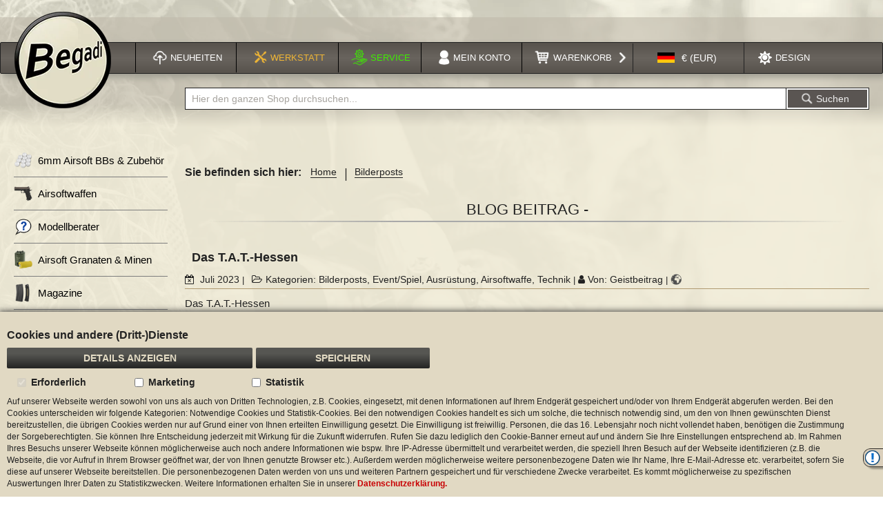

--- FILE ---
content_type: text/html; charset=UTF-8
request_url: https://www.begadi.com/blog/post/team-16883608614
body_size: 45244
content:
<!doctype html>
<html lang="de">
    <head >
        <script>
    var LOCALE = 'de\u002DDE';
    var BASE_URL = 'https\u003A\u002F\u002Fwww.begadi.com\u002F';
    var require = {
        'baseUrl': 'https\u003A\u002F\u002Fwww.begadi.com\u002Fstatic\u002Fversion1767778646\u002Ffrontend\u002FCommercers\u002FBegadi\u002Fde_DE'
    };</script>        <meta charset="utf-8"/><script type="text/javascript">(window.NREUM||(NREUM={})).init={privacy:{cookies_enabled:true},ajax:{deny_list:["bam.eu01.nr-data.net"]},feature_flags:["soft_nav"],distributed_tracing:{enabled:true}};(window.NREUM||(NREUM={})).loader_config={agentID:"538799426",accountID:"7495935",trustKey:"7495935",xpid:"UwIOVF9QDRAFVFZaDwgEUlw=",licenseKey:"NRJS-5dbc185278f72f3f4dc",applicationID:"507889348",browserID:"538799426"};;/*! For license information please see nr-loader-spa-1.308.0.min.js.LICENSE.txt */
(()=>{var e,t,r={384:(e,t,r)=>{"use strict";r.d(t,{NT:()=>a,US:()=>u,Zm:()=>o,bQ:()=>d,dV:()=>c,pV:()=>l});var n=r(6154),i=r(1863),s=r(1910);const a={beacon:"bam.nr-data.net",errorBeacon:"bam.nr-data.net"};function o(){return n.gm.NREUM||(n.gm.NREUM={}),void 0===n.gm.newrelic&&(n.gm.newrelic=n.gm.NREUM),n.gm.NREUM}function c(){let e=o();return e.o||(e.o={ST:n.gm.setTimeout,SI:n.gm.setImmediate||n.gm.setInterval,CT:n.gm.clearTimeout,XHR:n.gm.XMLHttpRequest,REQ:n.gm.Request,EV:n.gm.Event,PR:n.gm.Promise,MO:n.gm.MutationObserver,FETCH:n.gm.fetch,WS:n.gm.WebSocket},(0,s.i)(...Object.values(e.o))),e}function d(e,t){let r=o();r.initializedAgents??={},t.initializedAt={ms:(0,i.t)(),date:new Date},r.initializedAgents[e]=t}function u(e,t){o()[e]=t}function l(){return function(){let e=o();const t=e.info||{};e.info={beacon:a.beacon,errorBeacon:a.errorBeacon,...t}}(),function(){let e=o();const t=e.init||{};e.init={...t}}(),c(),function(){let e=o();const t=e.loader_config||{};e.loader_config={...t}}(),o()}},782:(e,t,r)=>{"use strict";r.d(t,{T:()=>n});const n=r(860).K7.pageViewTiming},860:(e,t,r)=>{"use strict";r.d(t,{$J:()=>u,K7:()=>c,P3:()=>d,XX:()=>i,Yy:()=>o,df:()=>s,qY:()=>n,v4:()=>a});const n="events",i="jserrors",s="browser/blobs",a="rum",o="browser/logs",c={ajax:"ajax",genericEvents:"generic_events",jserrors:i,logging:"logging",metrics:"metrics",pageAction:"page_action",pageViewEvent:"page_view_event",pageViewTiming:"page_view_timing",sessionReplay:"session_replay",sessionTrace:"session_trace",softNav:"soft_navigations",spa:"spa"},d={[c.pageViewEvent]:1,[c.pageViewTiming]:2,[c.metrics]:3,[c.jserrors]:4,[c.spa]:5,[c.ajax]:6,[c.sessionTrace]:7,[c.softNav]:8,[c.sessionReplay]:9,[c.logging]:10,[c.genericEvents]:11},u={[c.pageViewEvent]:a,[c.pageViewTiming]:n,[c.ajax]:n,[c.spa]:n,[c.softNav]:n,[c.metrics]:i,[c.jserrors]:i,[c.sessionTrace]:s,[c.sessionReplay]:s,[c.logging]:o,[c.genericEvents]:"ins"}},944:(e,t,r)=>{"use strict";r.d(t,{R:()=>i});var n=r(3241);function i(e,t){"function"==typeof console.debug&&(console.debug("New Relic Warning: https://github.com/newrelic/newrelic-browser-agent/blob/main/docs/warning-codes.md#".concat(e),t),(0,n.W)({agentIdentifier:null,drained:null,type:"data",name:"warn",feature:"warn",data:{code:e,secondary:t}}))}},993:(e,t,r)=>{"use strict";r.d(t,{A$:()=>s,ET:()=>a,TZ:()=>o,p_:()=>i});var n=r(860);const i={ERROR:"ERROR",WARN:"WARN",INFO:"INFO",DEBUG:"DEBUG",TRACE:"TRACE"},s={OFF:0,ERROR:1,WARN:2,INFO:3,DEBUG:4,TRACE:5},a="log",o=n.K7.logging},1541:(e,t,r)=>{"use strict";r.d(t,{U:()=>i,f:()=>n});const n={MFE:"MFE",BA:"BA"};function i(e,t){if(2!==t?.harvestEndpointVersion)return{};const r=t.agentRef.runtime.appMetadata.agents[0].entityGuid;return e?{"source.id":e.id,"source.name":e.name,"source.type":e.type,"parent.id":e.parent?.id||r,"parent.type":e.parent?.type||n.BA}:{"entity.guid":r,appId:t.agentRef.info.applicationID}}},1687:(e,t,r)=>{"use strict";r.d(t,{Ak:()=>d,Ze:()=>h,x3:()=>u});var n=r(3241),i=r(7836),s=r(3606),a=r(860),o=r(2646);const c={};function d(e,t){const r={staged:!1,priority:a.P3[t]||0};l(e),c[e].get(t)||c[e].set(t,r)}function u(e,t){e&&c[e]&&(c[e].get(t)&&c[e].delete(t),p(e,t,!1),c[e].size&&f(e))}function l(e){if(!e)throw new Error("agentIdentifier required");c[e]||(c[e]=new Map)}function h(e="",t="feature",r=!1){if(l(e),!e||!c[e].get(t)||r)return p(e,t);c[e].get(t).staged=!0,f(e)}function f(e){const t=Array.from(c[e]);t.every(([e,t])=>t.staged)&&(t.sort((e,t)=>e[1].priority-t[1].priority),t.forEach(([t])=>{c[e].delete(t),p(e,t)}))}function p(e,t,r=!0){const a=e?i.ee.get(e):i.ee,c=s.i.handlers;if(!a.aborted&&a.backlog&&c){if((0,n.W)({agentIdentifier:e,type:"lifecycle",name:"drain",feature:t}),r){const e=a.backlog[t],r=c[t];if(r){for(let t=0;e&&t<e.length;++t)g(e[t],r);Object.entries(r).forEach(([e,t])=>{Object.values(t||{}).forEach(t=>{t[0]?.on&&t[0]?.context()instanceof o.y&&t[0].on(e,t[1])})})}}a.isolatedBacklog||delete c[t],a.backlog[t]=null,a.emit("drain-"+t,[])}}function g(e,t){var r=e[1];Object.values(t[r]||{}).forEach(t=>{var r=e[0];if(t[0]===r){var n=t[1],i=e[3],s=e[2];n.apply(i,s)}})}},1738:(e,t,r)=>{"use strict";r.d(t,{U:()=>f,Y:()=>h});var n=r(3241),i=r(9908),s=r(1863),a=r(944),o=r(5701),c=r(3969),d=r(8362),u=r(860),l=r(4261);function h(e,t,r,s){const h=s||r;!h||h[e]&&h[e]!==d.d.prototype[e]||(h[e]=function(){(0,i.p)(c.xV,["API/"+e+"/called"],void 0,u.K7.metrics,r.ee),(0,n.W)({agentIdentifier:r.agentIdentifier,drained:!!o.B?.[r.agentIdentifier],type:"data",name:"api",feature:l.Pl+e,data:{}});try{return t.apply(this,arguments)}catch(e){(0,a.R)(23,e)}})}function f(e,t,r,n,a){const o=e.info;null===r?delete o.jsAttributes[t]:o.jsAttributes[t]=r,(a||null===r)&&(0,i.p)(l.Pl+n,[(0,s.t)(),t,r],void 0,"session",e.ee)}},1741:(e,t,r)=>{"use strict";r.d(t,{W:()=>s});var n=r(944),i=r(4261);class s{#e(e,...t){if(this[e]!==s.prototype[e])return this[e](...t);(0,n.R)(35,e)}addPageAction(e,t){return this.#e(i.hG,e,t)}register(e){return this.#e(i.eY,e)}recordCustomEvent(e,t){return this.#e(i.fF,e,t)}setPageViewName(e,t){return this.#e(i.Fw,e,t)}setCustomAttribute(e,t,r){return this.#e(i.cD,e,t,r)}noticeError(e,t){return this.#e(i.o5,e,t)}setUserId(e,t=!1){return this.#e(i.Dl,e,t)}setApplicationVersion(e){return this.#e(i.nb,e)}setErrorHandler(e){return this.#e(i.bt,e)}addRelease(e,t){return this.#e(i.k6,e,t)}log(e,t){return this.#e(i.$9,e,t)}start(){return this.#e(i.d3)}finished(e){return this.#e(i.BL,e)}recordReplay(){return this.#e(i.CH)}pauseReplay(){return this.#e(i.Tb)}addToTrace(e){return this.#e(i.U2,e)}setCurrentRouteName(e){return this.#e(i.PA,e)}interaction(e){return this.#e(i.dT,e)}wrapLogger(e,t,r){return this.#e(i.Wb,e,t,r)}measure(e,t){return this.#e(i.V1,e,t)}consent(e){return this.#e(i.Pv,e)}}},1863:(e,t,r)=>{"use strict";function n(){return Math.floor(performance.now())}r.d(t,{t:()=>n})},1910:(e,t,r)=>{"use strict";r.d(t,{i:()=>s});var n=r(944);const i=new Map;function s(...e){return e.every(e=>{if(i.has(e))return i.get(e);const t="function"==typeof e?e.toString():"",r=t.includes("[native code]"),s=t.includes("nrWrapper");return r||s||(0,n.R)(64,e?.name||t),i.set(e,r),r})}},2555:(e,t,r)=>{"use strict";r.d(t,{D:()=>o,f:()=>a});var n=r(384),i=r(8122);const s={beacon:n.NT.beacon,errorBeacon:n.NT.errorBeacon,licenseKey:void 0,applicationID:void 0,sa:void 0,queueTime:void 0,applicationTime:void 0,ttGuid:void 0,user:void 0,account:void 0,product:void 0,extra:void 0,jsAttributes:{},userAttributes:void 0,atts:void 0,transactionName:void 0,tNamePlain:void 0};function a(e){try{return!!e.licenseKey&&!!e.errorBeacon&&!!e.applicationID}catch(e){return!1}}const o=e=>(0,i.a)(e,s)},2614:(e,t,r)=>{"use strict";r.d(t,{BB:()=>a,H3:()=>n,g:()=>d,iL:()=>c,tS:()=>o,uh:()=>i,wk:()=>s});const n="NRBA",i="SESSION",s=144e5,a=18e5,o={STARTED:"session-started",PAUSE:"session-pause",RESET:"session-reset",RESUME:"session-resume",UPDATE:"session-update"},c={SAME_TAB:"same-tab",CROSS_TAB:"cross-tab"},d={OFF:0,FULL:1,ERROR:2}},2646:(e,t,r)=>{"use strict";r.d(t,{y:()=>n});class n{constructor(e){this.contextId=e}}},2843:(e,t,r)=>{"use strict";r.d(t,{G:()=>s,u:()=>i});var n=r(3878);function i(e,t=!1,r,i){(0,n.DD)("visibilitychange",function(){if(t)return void("hidden"===document.visibilityState&&e());e(document.visibilityState)},r,i)}function s(e,t,r){(0,n.sp)("pagehide",e,t,r)}},3241:(e,t,r)=>{"use strict";r.d(t,{W:()=>s});var n=r(6154);const i="newrelic";function s(e={}){try{n.gm.dispatchEvent(new CustomEvent(i,{detail:e}))}catch(e){}}},3304:(e,t,r)=>{"use strict";r.d(t,{A:()=>s});var n=r(7836);const i=()=>{const e=new WeakSet;return(t,r)=>{if("object"==typeof r&&null!==r){if(e.has(r))return;e.add(r)}return r}};function s(e){try{return JSON.stringify(e,i())??""}catch(e){try{n.ee.emit("internal-error",[e])}catch(e){}return""}}},3333:(e,t,r)=>{"use strict";r.d(t,{$v:()=>u,TZ:()=>n,Xh:()=>c,Zp:()=>i,kd:()=>d,mq:()=>o,nf:()=>a,qN:()=>s});const n=r(860).K7.genericEvents,i=["auxclick","click","copy","keydown","paste","scrollend"],s=["focus","blur"],a=4,o=1e3,c=2e3,d=["PageAction","UserAction","BrowserPerformance"],u={RESOURCES:"experimental.resources",REGISTER:"register"}},3434:(e,t,r)=>{"use strict";r.d(t,{Jt:()=>s,YM:()=>d});var n=r(7836),i=r(5607);const s="nr@original:".concat(i.W),a=50;var o=Object.prototype.hasOwnProperty,c=!1;function d(e,t){return e||(e=n.ee),r.inPlace=function(e,t,n,i,s){n||(n="");const a="-"===n.charAt(0);for(let o=0;o<t.length;o++){const c=t[o],d=e[c];l(d)||(e[c]=r(d,a?c+n:n,i,c,s))}},r.flag=s,r;function r(t,r,n,c,d){return l(t)?t:(r||(r=""),nrWrapper[s]=t,function(e,t,r){if(Object.defineProperty&&Object.keys)try{return Object.keys(e).forEach(function(r){Object.defineProperty(t,r,{get:function(){return e[r]},set:function(t){return e[r]=t,t}})}),t}catch(e){u([e],r)}for(var n in e)o.call(e,n)&&(t[n]=e[n])}(t,nrWrapper,e),nrWrapper);function nrWrapper(){var s,o,l,h;let f;try{o=this,s=[...arguments],l="function"==typeof n?n(s,o):n||{}}catch(t){u([t,"",[s,o,c],l],e)}i(r+"start",[s,o,c],l,d);const p=performance.now();let g;try{return h=t.apply(o,s),g=performance.now(),h}catch(e){throw g=performance.now(),i(r+"err",[s,o,e],l,d),f=e,f}finally{const e=g-p,t={start:p,end:g,duration:e,isLongTask:e>=a,methodName:c,thrownError:f};t.isLongTask&&i("long-task",[t,o],l,d),i(r+"end",[s,o,h],l,d)}}}function i(r,n,i,s){if(!c||t){var a=c;c=!0;try{e.emit(r,n,i,t,s)}catch(t){u([t,r,n,i],e)}c=a}}}function u(e,t){t||(t=n.ee);try{t.emit("internal-error",e)}catch(e){}}function l(e){return!(e&&"function"==typeof e&&e.apply&&!e[s])}},3606:(e,t,r)=>{"use strict";r.d(t,{i:()=>s});var n=r(9908);s.on=a;var i=s.handlers={};function s(e,t,r,s){a(s||n.d,i,e,t,r)}function a(e,t,r,i,s){s||(s="feature"),e||(e=n.d);var a=t[s]=t[s]||{};(a[r]=a[r]||[]).push([e,i])}},3738:(e,t,r)=>{"use strict";r.d(t,{He:()=>i,Kp:()=>o,Lc:()=>d,Rz:()=>u,TZ:()=>n,bD:()=>s,d3:()=>a,jx:()=>l,sl:()=>h,uP:()=>c});const n=r(860).K7.sessionTrace,i="bstResource",s="resource",a="-start",o="-end",c="fn"+a,d="fn"+o,u="pushState",l=1e3,h=3e4},3785:(e,t,r)=>{"use strict";r.d(t,{R:()=>c,b:()=>d});var n=r(9908),i=r(1863),s=r(860),a=r(3969),o=r(993);function c(e,t,r={},c=o.p_.INFO,d=!0,u,l=(0,i.t)()){(0,n.p)(a.xV,["API/logging/".concat(c.toLowerCase(),"/called")],void 0,s.K7.metrics,e),(0,n.p)(o.ET,[l,t,r,c,d,u],void 0,s.K7.logging,e)}function d(e){return"string"==typeof e&&Object.values(o.p_).some(t=>t===e.toUpperCase().trim())}},3878:(e,t,r)=>{"use strict";function n(e,t){return{capture:e,passive:!1,signal:t}}function i(e,t,r=!1,i){window.addEventListener(e,t,n(r,i))}function s(e,t,r=!1,i){document.addEventListener(e,t,n(r,i))}r.d(t,{DD:()=>s,jT:()=>n,sp:()=>i})},3962:(e,t,r)=>{"use strict";r.d(t,{AM:()=>a,O2:()=>l,OV:()=>s,Qu:()=>h,TZ:()=>c,ih:()=>f,pP:()=>o,t1:()=>u,tC:()=>i,wD:()=>d});var n=r(860);const i=["click","keydown","submit"],s="popstate",a="api",o="initialPageLoad",c=n.K7.softNav,d=5e3,u=500,l={INITIAL_PAGE_LOAD:"",ROUTE_CHANGE:1,UNSPECIFIED:2},h={INTERACTION:1,AJAX:2,CUSTOM_END:3,CUSTOM_TRACER:4},f={IP:"in progress",PF:"pending finish",FIN:"finished",CAN:"cancelled"}},3969:(e,t,r)=>{"use strict";r.d(t,{TZ:()=>n,XG:()=>o,rs:()=>i,xV:()=>a,z_:()=>s});const n=r(860).K7.metrics,i="sm",s="cm",a="storeSupportabilityMetrics",o="storeEventMetrics"},4234:(e,t,r)=>{"use strict";r.d(t,{W:()=>s});var n=r(7836),i=r(1687);class s{constructor(e,t){this.agentIdentifier=e,this.ee=n.ee.get(e),this.featureName=t,this.blocked=!1}deregisterDrain(){(0,i.x3)(this.agentIdentifier,this.featureName)}}},4261:(e,t,r)=>{"use strict";r.d(t,{$9:()=>u,BL:()=>c,CH:()=>p,Dl:()=>R,Fw:()=>w,PA:()=>v,Pl:()=>n,Pv:()=>A,Tb:()=>h,U2:()=>a,V1:()=>E,Wb:()=>T,bt:()=>y,cD:()=>b,d3:()=>x,dT:()=>d,eY:()=>g,fF:()=>f,hG:()=>s,hw:()=>i,k6:()=>o,nb:()=>m,o5:()=>l});const n="api-",i=n+"ixn-",s="addPageAction",a="addToTrace",o="addRelease",c="finished",d="interaction",u="log",l="noticeError",h="pauseReplay",f="recordCustomEvent",p="recordReplay",g="register",m="setApplicationVersion",v="setCurrentRouteName",b="setCustomAttribute",y="setErrorHandler",w="setPageViewName",R="setUserId",x="start",T="wrapLogger",E="measure",A="consent"},5205:(e,t,r)=>{"use strict";r.d(t,{j:()=>S});var n=r(384),i=r(1741);var s=r(2555),a=r(3333);const o=e=>{if(!e||"string"!=typeof e)return!1;try{document.createDocumentFragment().querySelector(e)}catch{return!1}return!0};var c=r(2614),d=r(944),u=r(8122);const l="[data-nr-mask]",h=e=>(0,u.a)(e,(()=>{const e={feature_flags:[],experimental:{allow_registered_children:!1,resources:!1},mask_selector:"*",block_selector:"[data-nr-block]",mask_input_options:{color:!1,date:!1,"datetime-local":!1,email:!1,month:!1,number:!1,range:!1,search:!1,tel:!1,text:!1,time:!1,url:!1,week:!1,textarea:!1,select:!1,password:!0}};return{ajax:{deny_list:void 0,block_internal:!0,enabled:!0,autoStart:!0},api:{get allow_registered_children(){return e.feature_flags.includes(a.$v.REGISTER)||e.experimental.allow_registered_children},set allow_registered_children(t){e.experimental.allow_registered_children=t},duplicate_registered_data:!1},browser_consent_mode:{enabled:!1},distributed_tracing:{enabled:void 0,exclude_newrelic_header:void 0,cors_use_newrelic_header:void 0,cors_use_tracecontext_headers:void 0,allowed_origins:void 0},get feature_flags(){return e.feature_flags},set feature_flags(t){e.feature_flags=t},generic_events:{enabled:!0,autoStart:!0},harvest:{interval:30},jserrors:{enabled:!0,autoStart:!0},logging:{enabled:!0,autoStart:!0},metrics:{enabled:!0,autoStart:!0},obfuscate:void 0,page_action:{enabled:!0},page_view_event:{enabled:!0,autoStart:!0},page_view_timing:{enabled:!0,autoStart:!0},performance:{capture_marks:!1,capture_measures:!1,capture_detail:!0,resources:{get enabled(){return e.feature_flags.includes(a.$v.RESOURCES)||e.experimental.resources},set enabled(t){e.experimental.resources=t},asset_types:[],first_party_domains:[],ignore_newrelic:!0}},privacy:{cookies_enabled:!0},proxy:{assets:void 0,beacon:void 0},session:{expiresMs:c.wk,inactiveMs:c.BB},session_replay:{autoStart:!0,enabled:!1,preload:!1,sampling_rate:10,error_sampling_rate:100,collect_fonts:!1,inline_images:!1,fix_stylesheets:!0,mask_all_inputs:!0,get mask_text_selector(){return e.mask_selector},set mask_text_selector(t){o(t)?e.mask_selector="".concat(t,",").concat(l):""===t||null===t?e.mask_selector=l:(0,d.R)(5,t)},get block_class(){return"nr-block"},get ignore_class(){return"nr-ignore"},get mask_text_class(){return"nr-mask"},get block_selector(){return e.block_selector},set block_selector(t){o(t)?e.block_selector+=",".concat(t):""!==t&&(0,d.R)(6,t)},get mask_input_options(){return e.mask_input_options},set mask_input_options(t){t&&"object"==typeof t?e.mask_input_options={...t,password:!0}:(0,d.R)(7,t)}},session_trace:{enabled:!0,autoStart:!0},soft_navigations:{enabled:!0,autoStart:!0},spa:{enabled:!0,autoStart:!0},ssl:void 0,user_actions:{enabled:!0,elementAttributes:["id","className","tagName","type"]}}})());var f=r(6154),p=r(9324);let g=0;const m={buildEnv:p.F3,distMethod:p.Xs,version:p.xv,originTime:f.WN},v={consented:!1},b={appMetadata:{},get consented(){return this.session?.state?.consent||v.consented},set consented(e){v.consented=e},customTransaction:void 0,denyList:void 0,disabled:!1,harvester:void 0,isolatedBacklog:!1,isRecording:!1,loaderType:void 0,maxBytes:3e4,obfuscator:void 0,onerror:void 0,ptid:void 0,releaseIds:{},session:void 0,timeKeeper:void 0,registeredEntities:[],jsAttributesMetadata:{bytes:0},get harvestCount(){return++g}},y=e=>{const t=(0,u.a)(e,b),r=Object.keys(m).reduce((e,t)=>(e[t]={value:m[t],writable:!1,configurable:!0,enumerable:!0},e),{});return Object.defineProperties(t,r)};var w=r(5701);const R=e=>{const t=e.startsWith("http");e+="/",r.p=t?e:"https://"+e};var x=r(7836),T=r(3241);const E={accountID:void 0,trustKey:void 0,agentID:void 0,licenseKey:void 0,applicationID:void 0,xpid:void 0},A=e=>(0,u.a)(e,E),_=new Set;function S(e,t={},r,a){let{init:o,info:c,loader_config:d,runtime:u={},exposed:l=!0}=t;if(!c){const e=(0,n.pV)();o=e.init,c=e.info,d=e.loader_config}e.init=h(o||{}),e.loader_config=A(d||{}),c.jsAttributes??={},f.bv&&(c.jsAttributes.isWorker=!0),e.info=(0,s.D)(c);const p=e.init,g=[c.beacon,c.errorBeacon];_.has(e.agentIdentifier)||(p.proxy.assets&&(R(p.proxy.assets),g.push(p.proxy.assets)),p.proxy.beacon&&g.push(p.proxy.beacon),e.beacons=[...g],function(e){const t=(0,n.pV)();Object.getOwnPropertyNames(i.W.prototype).forEach(r=>{const n=i.W.prototype[r];if("function"!=typeof n||"constructor"===n)return;let s=t[r];e[r]&&!1!==e.exposed&&"micro-agent"!==e.runtime?.loaderType&&(t[r]=(...t)=>{const n=e[r](...t);return s?s(...t):n})})}(e),(0,n.US)("activatedFeatures",w.B)),u.denyList=[...p.ajax.deny_list||[],...p.ajax.block_internal?g:[]],u.ptid=e.agentIdentifier,u.loaderType=r,e.runtime=y(u),_.has(e.agentIdentifier)||(e.ee=x.ee.get(e.agentIdentifier),e.exposed=l,(0,T.W)({agentIdentifier:e.agentIdentifier,drained:!!w.B?.[e.agentIdentifier],type:"lifecycle",name:"initialize",feature:void 0,data:e.config})),_.add(e.agentIdentifier)}},5270:(e,t,r)=>{"use strict";r.d(t,{Aw:()=>a,SR:()=>s,rF:()=>o});var n=r(384),i=r(7767);function s(e){return!!(0,n.dV)().o.MO&&(0,i.V)(e)&&!0===e?.session_trace.enabled}function a(e){return!0===e?.session_replay.preload&&s(e)}function o(e,t){try{if("string"==typeof t?.type){if("password"===t.type.toLowerCase())return"*".repeat(e?.length||0);if(void 0!==t?.dataset?.nrUnmask||t?.classList?.contains("nr-unmask"))return e}}catch(e){}return"string"==typeof e?e.replace(/[\S]/g,"*"):"*".repeat(e?.length||0)}},5289:(e,t,r)=>{"use strict";r.d(t,{GG:()=>a,Qr:()=>c,sB:()=>o});var n=r(3878),i=r(6389);function s(){return"undefined"==typeof document||"complete"===document.readyState}function a(e,t){if(s())return e();const r=(0,i.J)(e),a=setInterval(()=>{s()&&(clearInterval(a),r())},500);(0,n.sp)("load",r,t)}function o(e){if(s())return e();(0,n.DD)("DOMContentLoaded",e)}function c(e){if(s())return e();(0,n.sp)("popstate",e)}},5607:(e,t,r)=>{"use strict";r.d(t,{W:()=>n});const n=(0,r(9566).bz)()},5701:(e,t,r)=>{"use strict";r.d(t,{B:()=>s,t:()=>a});var n=r(3241);const i=new Set,s={};function a(e,t){const r=t.agentIdentifier;s[r]??={},e&&"object"==typeof e&&(i.has(r)||(t.ee.emit("rumresp",[e]),s[r]=e,i.add(r),(0,n.W)({agentIdentifier:r,loaded:!0,drained:!0,type:"lifecycle",name:"load",feature:void 0,data:e})))}},6154:(e,t,r)=>{"use strict";r.d(t,{OF:()=>d,RI:()=>i,WN:()=>h,bv:()=>s,eN:()=>f,gm:()=>a,lR:()=>l,m:()=>c,mw:()=>o,sb:()=>u});var n=r(1863);const i="undefined"!=typeof window&&!!window.document,s="undefined"!=typeof WorkerGlobalScope&&("undefined"!=typeof self&&self instanceof WorkerGlobalScope&&self.navigator instanceof WorkerNavigator||"undefined"!=typeof globalThis&&globalThis instanceof WorkerGlobalScope&&globalThis.navigator instanceof WorkerNavigator),a=i?window:"undefined"!=typeof WorkerGlobalScope&&("undefined"!=typeof self&&self instanceof WorkerGlobalScope&&self||"undefined"!=typeof globalThis&&globalThis instanceof WorkerGlobalScope&&globalThis),o=Boolean("hidden"===a?.document?.visibilityState),c=""+a?.location,d=/iPad|iPhone|iPod/.test(a.navigator?.userAgent),u=d&&"undefined"==typeof SharedWorker,l=(()=>{const e=a.navigator?.userAgent?.match(/Firefox[/\s](\d+\.\d+)/);return Array.isArray(e)&&e.length>=2?+e[1]:0})(),h=Date.now()-(0,n.t)(),f=()=>"undefined"!=typeof PerformanceNavigationTiming&&a?.performance?.getEntriesByType("navigation")?.[0]?.responseStart},6344:(e,t,r)=>{"use strict";r.d(t,{BB:()=>u,Qb:()=>l,TZ:()=>i,Ug:()=>a,Vh:()=>s,_s:()=>o,bc:()=>d,yP:()=>c});var n=r(2614);const i=r(860).K7.sessionReplay,s="errorDuringReplay",a=.12,o={DomContentLoaded:0,Load:1,FullSnapshot:2,IncrementalSnapshot:3,Meta:4,Custom:5},c={[n.g.ERROR]:15e3,[n.g.FULL]:3e5,[n.g.OFF]:0},d={RESET:{message:"Session was reset",sm:"Reset"},IMPORT:{message:"Recorder failed to import",sm:"Import"},TOO_MANY:{message:"429: Too Many Requests",sm:"Too-Many"},TOO_BIG:{message:"Payload was too large",sm:"Too-Big"},CROSS_TAB:{message:"Session Entity was set to OFF on another tab",sm:"Cross-Tab"},ENTITLEMENTS:{message:"Session Replay is not allowed and will not be started",sm:"Entitlement"}},u=5e3,l={API:"api",RESUME:"resume",SWITCH_TO_FULL:"switchToFull",INITIALIZE:"initialize",PRELOAD:"preload"}},6389:(e,t,r)=>{"use strict";function n(e,t=500,r={}){const n=r?.leading||!1;let i;return(...r)=>{n&&void 0===i&&(e.apply(this,r),i=setTimeout(()=>{i=clearTimeout(i)},t)),n||(clearTimeout(i),i=setTimeout(()=>{e.apply(this,r)},t))}}function i(e){let t=!1;return(...r)=>{t||(t=!0,e.apply(this,r))}}r.d(t,{J:()=>i,s:()=>n})},6630:(e,t,r)=>{"use strict";r.d(t,{T:()=>n});const n=r(860).K7.pageViewEvent},6774:(e,t,r)=>{"use strict";r.d(t,{T:()=>n});const n=r(860).K7.jserrors},7295:(e,t,r)=>{"use strict";r.d(t,{Xv:()=>a,gX:()=>i,iW:()=>s});var n=[];function i(e){if(!e||s(e))return!1;if(0===n.length)return!0;if("*"===n[0].hostname)return!1;for(var t=0;t<n.length;t++){var r=n[t];if(r.hostname.test(e.hostname)&&r.pathname.test(e.pathname))return!1}return!0}function s(e){return void 0===e.hostname}function a(e){if(n=[],e&&e.length)for(var t=0;t<e.length;t++){let r=e[t];if(!r)continue;if("*"===r)return void(n=[{hostname:"*"}]);0===r.indexOf("http://")?r=r.substring(7):0===r.indexOf("https://")&&(r=r.substring(8));const i=r.indexOf("/");let s,a;i>0?(s=r.substring(0,i),a=r.substring(i)):(s=r,a="*");let[c]=s.split(":");n.push({hostname:o(c),pathname:o(a,!0)})}}function o(e,t=!1){const r=e.replace(/[.+?^${}()|[\]\\]/g,e=>"\\"+e).replace(/\*/g,".*?");return new RegExp((t?"^":"")+r+"$")}},7485:(e,t,r)=>{"use strict";r.d(t,{D:()=>i});var n=r(6154);function i(e){if(0===(e||"").indexOf("data:"))return{protocol:"data"};try{const t=new URL(e,location.href),r={port:t.port,hostname:t.hostname,pathname:t.pathname,search:t.search,protocol:t.protocol.slice(0,t.protocol.indexOf(":")),sameOrigin:t.protocol===n.gm?.location?.protocol&&t.host===n.gm?.location?.host};return r.port&&""!==r.port||("http:"===t.protocol&&(r.port="80"),"https:"===t.protocol&&(r.port="443")),r.pathname&&""!==r.pathname?r.pathname.startsWith("/")||(r.pathname="/".concat(r.pathname)):r.pathname="/",r}catch(e){return{}}}},7699:(e,t,r)=>{"use strict";r.d(t,{It:()=>s,KC:()=>o,No:()=>i,qh:()=>a});var n=r(860);const i=16e3,s=1e6,a="SESSION_ERROR",o={[n.K7.logging]:!0,[n.K7.genericEvents]:!1,[n.K7.jserrors]:!1,[n.K7.ajax]:!1}},7767:(e,t,r)=>{"use strict";r.d(t,{V:()=>i});var n=r(6154);const i=e=>n.RI&&!0===e?.privacy.cookies_enabled},7836:(e,t,r)=>{"use strict";r.d(t,{P:()=>o,ee:()=>c});var n=r(384),i=r(8990),s=r(2646),a=r(5607);const o="nr@context:".concat(a.W),c=function e(t,r){var n={},a={},u={},l=!1;try{l=16===r.length&&d.initializedAgents?.[r]?.runtime.isolatedBacklog}catch(e){}var h={on:p,addEventListener:p,removeEventListener:function(e,t){var r=n[e];if(!r)return;for(var i=0;i<r.length;i++)r[i]===t&&r.splice(i,1)},emit:function(e,r,n,i,s){!1!==s&&(s=!0);if(c.aborted&&!i)return;t&&s&&t.emit(e,r,n);var o=f(n);g(e).forEach(e=>{e.apply(o,r)});var d=v()[a[e]];d&&d.push([h,e,r,o]);return o},get:m,listeners:g,context:f,buffer:function(e,t){const r=v();if(t=t||"feature",h.aborted)return;Object.entries(e||{}).forEach(([e,n])=>{a[n]=t,t in r||(r[t]=[])})},abort:function(){h._aborted=!0,Object.keys(h.backlog).forEach(e=>{delete h.backlog[e]})},isBuffering:function(e){return!!v()[a[e]]},debugId:r,backlog:l?{}:t&&"object"==typeof t.backlog?t.backlog:{},isolatedBacklog:l};return Object.defineProperty(h,"aborted",{get:()=>{let e=h._aborted||!1;return e||(t&&(e=t.aborted),e)}}),h;function f(e){return e&&e instanceof s.y?e:e?(0,i.I)(e,o,()=>new s.y(o)):new s.y(o)}function p(e,t){n[e]=g(e).concat(t)}function g(e){return n[e]||[]}function m(t){return u[t]=u[t]||e(h,t)}function v(){return h.backlog}}(void 0,"globalEE"),d=(0,n.Zm)();d.ee||(d.ee=c)},8122:(e,t,r)=>{"use strict";r.d(t,{a:()=>i});var n=r(944);function i(e,t){try{if(!e||"object"!=typeof e)return(0,n.R)(3);if(!t||"object"!=typeof t)return(0,n.R)(4);const r=Object.create(Object.getPrototypeOf(t),Object.getOwnPropertyDescriptors(t)),s=0===Object.keys(r).length?e:r;for(let a in s)if(void 0!==e[a])try{if(null===e[a]){r[a]=null;continue}Array.isArray(e[a])&&Array.isArray(t[a])?r[a]=Array.from(new Set([...e[a],...t[a]])):"object"==typeof e[a]&&"object"==typeof t[a]?r[a]=i(e[a],t[a]):r[a]=e[a]}catch(e){r[a]||(0,n.R)(1,e)}return r}catch(e){(0,n.R)(2,e)}}},8139:(e,t,r)=>{"use strict";r.d(t,{u:()=>h});var n=r(7836),i=r(3434),s=r(8990),a=r(6154);const o={},c=a.gm.XMLHttpRequest,d="addEventListener",u="removeEventListener",l="nr@wrapped:".concat(n.P);function h(e){var t=function(e){return(e||n.ee).get("events")}(e);if(o[t.debugId]++)return t;o[t.debugId]=1;var r=(0,i.YM)(t,!0);function h(e){r.inPlace(e,[d,u],"-",p)}function p(e,t){return e[1]}return"getPrototypeOf"in Object&&(a.RI&&f(document,h),c&&f(c.prototype,h),f(a.gm,h)),t.on(d+"-start",function(e,t){var n=e[1];if(null!==n&&("function"==typeof n||"object"==typeof n)&&"newrelic"!==e[0]){var i=(0,s.I)(n,l,function(){var e={object:function(){if("function"!=typeof n.handleEvent)return;return n.handleEvent.apply(n,arguments)},function:n}[typeof n];return e?r(e,"fn-",null,e.name||"anonymous"):n});this.wrapped=e[1]=i}}),t.on(u+"-start",function(e){e[1]=this.wrapped||e[1]}),t}function f(e,t,...r){let n=e;for(;"object"==typeof n&&!Object.prototype.hasOwnProperty.call(n,d);)n=Object.getPrototypeOf(n);n&&t(n,...r)}},8362:(e,t,r)=>{"use strict";r.d(t,{d:()=>s});var n=r(9566),i=r(1741);class s extends i.W{agentIdentifier=(0,n.LA)(16)}},8374:(e,t,r)=>{r.nc=(()=>{try{return document?.currentScript?.nonce}catch(e){}return""})()},8990:(e,t,r)=>{"use strict";r.d(t,{I:()=>i});var n=Object.prototype.hasOwnProperty;function i(e,t,r){if(n.call(e,t))return e[t];var i=r();if(Object.defineProperty&&Object.keys)try{return Object.defineProperty(e,t,{value:i,writable:!0,enumerable:!1}),i}catch(e){}return e[t]=i,i}},9119:(e,t,r)=>{"use strict";r.d(t,{L:()=>s});var n=/([^?#]*)[^#]*(#[^?]*|$).*/,i=/([^?#]*)().*/;function s(e,t){return e?e.replace(t?n:i,"$1$2"):e}},9300:(e,t,r)=>{"use strict";r.d(t,{T:()=>n});const n=r(860).K7.ajax},9324:(e,t,r)=>{"use strict";r.d(t,{AJ:()=>a,F3:()=>i,Xs:()=>s,Yq:()=>o,xv:()=>n});const n="1.308.0",i="PROD",s="CDN",a="@newrelic/rrweb",o="1.0.1"},9566:(e,t,r)=>{"use strict";r.d(t,{LA:()=>o,ZF:()=>c,bz:()=>a,el:()=>d});var n=r(6154);const i="xxxxxxxx-xxxx-4xxx-yxxx-xxxxxxxxxxxx";function s(e,t){return e?15&e[t]:16*Math.random()|0}function a(){const e=n.gm?.crypto||n.gm?.msCrypto;let t,r=0;return e&&e.getRandomValues&&(t=e.getRandomValues(new Uint8Array(30))),i.split("").map(e=>"x"===e?s(t,r++).toString(16):"y"===e?(3&s()|8).toString(16):e).join("")}function o(e){const t=n.gm?.crypto||n.gm?.msCrypto;let r,i=0;t&&t.getRandomValues&&(r=t.getRandomValues(new Uint8Array(e)));const a=[];for(var o=0;o<e;o++)a.push(s(r,i++).toString(16));return a.join("")}function c(){return o(16)}function d(){return o(32)}},9908:(e,t,r)=>{"use strict";r.d(t,{d:()=>n,p:()=>i});var n=r(7836).ee.get("handle");function i(e,t,r,i,s){s?(s.buffer([e],i),s.emit(e,t,r)):(n.buffer([e],i),n.emit(e,t,r))}}},n={};function i(e){var t=n[e];if(void 0!==t)return t.exports;var s=n[e]={exports:{}};return r[e](s,s.exports,i),s.exports}i.m=r,i.d=(e,t)=>{for(var r in t)i.o(t,r)&&!i.o(e,r)&&Object.defineProperty(e,r,{enumerable:!0,get:t[r]})},i.f={},i.e=e=>Promise.all(Object.keys(i.f).reduce((t,r)=>(i.f[r](e,t),t),[])),i.u=e=>({212:"nr-spa-compressor",249:"nr-spa-recorder",478:"nr-spa"}[e]+"-1.308.0.min.js"),i.o=(e,t)=>Object.prototype.hasOwnProperty.call(e,t),e={},t="NRBA-1.308.0.PROD:",i.l=(r,n,s,a)=>{if(e[r])e[r].push(n);else{var o,c;if(void 0!==s)for(var d=document.getElementsByTagName("script"),u=0;u<d.length;u++){var l=d[u];if(l.getAttribute("src")==r||l.getAttribute("data-webpack")==t+s){o=l;break}}if(!o){c=!0;var h={478:"sha512-RSfSVnmHk59T/uIPbdSE0LPeqcEdF4/+XhfJdBuccH5rYMOEZDhFdtnh6X6nJk7hGpzHd9Ujhsy7lZEz/ORYCQ==",249:"sha512-ehJXhmntm85NSqW4MkhfQqmeKFulra3klDyY0OPDUE+sQ3GokHlPh1pmAzuNy//3j4ac6lzIbmXLvGQBMYmrkg==",212:"sha512-B9h4CR46ndKRgMBcK+j67uSR2RCnJfGefU+A7FrgR/k42ovXy5x/MAVFiSvFxuVeEk/pNLgvYGMp1cBSK/G6Fg=="};(o=document.createElement("script")).charset="utf-8",i.nc&&o.setAttribute("nonce",i.nc),o.setAttribute("data-webpack",t+s),o.src=r,0!==o.src.indexOf(window.location.origin+"/")&&(o.crossOrigin="anonymous"),h[a]&&(o.integrity=h[a])}e[r]=[n];var f=(t,n)=>{o.onerror=o.onload=null,clearTimeout(p);var i=e[r];if(delete e[r],o.parentNode&&o.parentNode.removeChild(o),i&&i.forEach(e=>e(n)),t)return t(n)},p=setTimeout(f.bind(null,void 0,{type:"timeout",target:o}),12e4);o.onerror=f.bind(null,o.onerror),o.onload=f.bind(null,o.onload),c&&document.head.appendChild(o)}},i.r=e=>{"undefined"!=typeof Symbol&&Symbol.toStringTag&&Object.defineProperty(e,Symbol.toStringTag,{value:"Module"}),Object.defineProperty(e,"__esModule",{value:!0})},i.p="https://js-agent.newrelic.com/",(()=>{var e={38:0,788:0};i.f.j=(t,r)=>{var n=i.o(e,t)?e[t]:void 0;if(0!==n)if(n)r.push(n[2]);else{var s=new Promise((r,i)=>n=e[t]=[r,i]);r.push(n[2]=s);var a=i.p+i.u(t),o=new Error;i.l(a,r=>{if(i.o(e,t)&&(0!==(n=e[t])&&(e[t]=void 0),n)){var s=r&&("load"===r.type?"missing":r.type),a=r&&r.target&&r.target.src;o.message="Loading chunk "+t+" failed: ("+s+": "+a+")",o.name="ChunkLoadError",o.type=s,o.request=a,n[1](o)}},"chunk-"+t,t)}};var t=(t,r)=>{var n,s,[a,o,c]=r,d=0;if(a.some(t=>0!==e[t])){for(n in o)i.o(o,n)&&(i.m[n]=o[n]);if(c)c(i)}for(t&&t(r);d<a.length;d++)s=a[d],i.o(e,s)&&e[s]&&e[s][0](),e[s]=0},r=self["webpackChunk:NRBA-1.308.0.PROD"]=self["webpackChunk:NRBA-1.308.0.PROD"]||[];r.forEach(t.bind(null,0)),r.push=t.bind(null,r.push.bind(r))})(),(()=>{"use strict";i(8374);var e=i(8362),t=i(860);const r=Object.values(t.K7);var n=i(5205);var s=i(9908),a=i(1863),o=i(4261),c=i(1738);var d=i(1687),u=i(4234),l=i(5289),h=i(6154),f=i(944),p=i(5270),g=i(7767),m=i(6389),v=i(7699);class b extends u.W{constructor(e,t){super(e.agentIdentifier,t),this.agentRef=e,this.abortHandler=void 0,this.featAggregate=void 0,this.loadedSuccessfully=void 0,this.onAggregateImported=new Promise(e=>{this.loadedSuccessfully=e}),this.deferred=Promise.resolve(),!1===e.init[this.featureName].autoStart?this.deferred=new Promise((t,r)=>{this.ee.on("manual-start-all",(0,m.J)(()=>{(0,d.Ak)(e.agentIdentifier,this.featureName),t()}))}):(0,d.Ak)(e.agentIdentifier,t)}importAggregator(e,t,r={}){if(this.featAggregate)return;const n=async()=>{let n;await this.deferred;try{if((0,g.V)(e.init)){const{setupAgentSession:t}=await i.e(478).then(i.bind(i,8766));n=t(e)}}catch(e){(0,f.R)(20,e),this.ee.emit("internal-error",[e]),(0,s.p)(v.qh,[e],void 0,this.featureName,this.ee)}try{if(!this.#t(this.featureName,n,e.init))return(0,d.Ze)(this.agentIdentifier,this.featureName),void this.loadedSuccessfully(!1);const{Aggregate:i}=await t();this.featAggregate=new i(e,r),e.runtime.harvester.initializedAggregates.push(this.featAggregate),this.loadedSuccessfully(!0)}catch(e){(0,f.R)(34,e),this.abortHandler?.(),(0,d.Ze)(this.agentIdentifier,this.featureName,!0),this.loadedSuccessfully(!1),this.ee&&this.ee.abort()}};h.RI?(0,l.GG)(()=>n(),!0):n()}#t(e,r,n){if(this.blocked)return!1;switch(e){case t.K7.sessionReplay:return(0,p.SR)(n)&&!!r;case t.K7.sessionTrace:return!!r;default:return!0}}}var y=i(6630),w=i(2614),R=i(3241);class x extends b{static featureName=y.T;constructor(e){var t;super(e,y.T),this.setupInspectionEvents(e.agentIdentifier),t=e,(0,c.Y)(o.Fw,function(e,r){"string"==typeof e&&("/"!==e.charAt(0)&&(e="/"+e),t.runtime.customTransaction=(r||"http://custom.transaction")+e,(0,s.p)(o.Pl+o.Fw,[(0,a.t)()],void 0,void 0,t.ee))},t),this.importAggregator(e,()=>i.e(478).then(i.bind(i,2467)))}setupInspectionEvents(e){const t=(t,r)=>{t&&(0,R.W)({agentIdentifier:e,timeStamp:t.timeStamp,loaded:"complete"===t.target.readyState,type:"window",name:r,data:t.target.location+""})};(0,l.sB)(e=>{t(e,"DOMContentLoaded")}),(0,l.GG)(e=>{t(e,"load")}),(0,l.Qr)(e=>{t(e,"navigate")}),this.ee.on(w.tS.UPDATE,(t,r)=>{(0,R.W)({agentIdentifier:e,type:"lifecycle",name:"session",data:r})})}}var T=i(384);class E extends e.d{constructor(e){var t;(super(),h.gm)?(this.features={},(0,T.bQ)(this.agentIdentifier,this),this.desiredFeatures=new Set(e.features||[]),this.desiredFeatures.add(x),(0,n.j)(this,e,e.loaderType||"agent"),t=this,(0,c.Y)(o.cD,function(e,r,n=!1){if("string"==typeof e){if(["string","number","boolean"].includes(typeof r)||null===r)return(0,c.U)(t,e,r,o.cD,n);(0,f.R)(40,typeof r)}else(0,f.R)(39,typeof e)},t),function(e){(0,c.Y)(o.Dl,function(t,r=!1){if("string"!=typeof t&&null!==t)return void(0,f.R)(41,typeof t);const n=e.info.jsAttributes["enduser.id"];r&&null!=n&&n!==t?(0,s.p)(o.Pl+"setUserIdAndResetSession",[t],void 0,"session",e.ee):(0,c.U)(e,"enduser.id",t,o.Dl,!0)},e)}(this),function(e){(0,c.Y)(o.nb,function(t){if("string"==typeof t||null===t)return(0,c.U)(e,"application.version",t,o.nb,!1);(0,f.R)(42,typeof t)},e)}(this),function(e){(0,c.Y)(o.d3,function(){e.ee.emit("manual-start-all")},e)}(this),function(e){(0,c.Y)(o.Pv,function(t=!0){if("boolean"==typeof t){if((0,s.p)(o.Pl+o.Pv,[t],void 0,"session",e.ee),e.runtime.consented=t,t){const t=e.features.page_view_event;t.onAggregateImported.then(e=>{const r=t.featAggregate;e&&!r.sentRum&&r.sendRum()})}}else(0,f.R)(65,typeof t)},e)}(this),this.run()):(0,f.R)(21)}get config(){return{info:this.info,init:this.init,loader_config:this.loader_config,runtime:this.runtime}}get api(){return this}run(){try{const e=function(e){const t={};return r.forEach(r=>{t[r]=!!e[r]?.enabled}),t}(this.init),n=[...this.desiredFeatures];n.sort((e,r)=>t.P3[e.featureName]-t.P3[r.featureName]),n.forEach(r=>{if(!e[r.featureName]&&r.featureName!==t.K7.pageViewEvent)return;if(r.featureName===t.K7.spa)return void(0,f.R)(67);const n=function(e){switch(e){case t.K7.ajax:return[t.K7.jserrors];case t.K7.sessionTrace:return[t.K7.ajax,t.K7.pageViewEvent];case t.K7.sessionReplay:return[t.K7.sessionTrace];case t.K7.pageViewTiming:return[t.K7.pageViewEvent];default:return[]}}(r.featureName).filter(e=>!(e in this.features));n.length>0&&(0,f.R)(36,{targetFeature:r.featureName,missingDependencies:n}),this.features[r.featureName]=new r(this)})}catch(e){(0,f.R)(22,e);for(const e in this.features)this.features[e].abortHandler?.();const t=(0,T.Zm)();delete t.initializedAgents[this.agentIdentifier]?.features,delete this.sharedAggregator;return t.ee.get(this.agentIdentifier).abort(),!1}}}var A=i(2843),_=i(782);class S extends b{static featureName=_.T;constructor(e){super(e,_.T),h.RI&&((0,A.u)(()=>(0,s.p)("docHidden",[(0,a.t)()],void 0,_.T,this.ee),!0),(0,A.G)(()=>(0,s.p)("winPagehide",[(0,a.t)()],void 0,_.T,this.ee)),this.importAggregator(e,()=>i.e(478).then(i.bind(i,9917))))}}var O=i(3969);class I extends b{static featureName=O.TZ;constructor(e){super(e,O.TZ),h.RI&&document.addEventListener("securitypolicyviolation",e=>{(0,s.p)(O.xV,["Generic/CSPViolation/Detected"],void 0,this.featureName,this.ee)}),this.importAggregator(e,()=>i.e(478).then(i.bind(i,6555)))}}var N=i(6774),P=i(3878),k=i(3304);class D{constructor(e,t,r,n,i){this.name="UncaughtError",this.message="string"==typeof e?e:(0,k.A)(e),this.sourceURL=t,this.line=r,this.column=n,this.__newrelic=i}}function C(e){return M(e)?e:new D(void 0!==e?.message?e.message:e,e?.filename||e?.sourceURL,e?.lineno||e?.line,e?.colno||e?.col,e?.__newrelic,e?.cause)}function j(e){const t="Unhandled Promise Rejection: ";if(!e?.reason)return;if(M(e.reason)){try{e.reason.message.startsWith(t)||(e.reason.message=t+e.reason.message)}catch(e){}return C(e.reason)}const r=C(e.reason);return(r.message||"").startsWith(t)||(r.message=t+r.message),r}function L(e){if(e.error instanceof SyntaxError&&!/:\d+$/.test(e.error.stack?.trim())){const t=new D(e.message,e.filename,e.lineno,e.colno,e.error.__newrelic,e.cause);return t.name=SyntaxError.name,t}return M(e.error)?e.error:C(e)}function M(e){return e instanceof Error&&!!e.stack}function H(e,r,n,i,o=(0,a.t)()){"string"==typeof e&&(e=new Error(e)),(0,s.p)("err",[e,o,!1,r,n.runtime.isRecording,void 0,i],void 0,t.K7.jserrors,n.ee),(0,s.p)("uaErr",[],void 0,t.K7.genericEvents,n.ee)}var B=i(1541),K=i(993),W=i(3785);function U(e,{customAttributes:t={},level:r=K.p_.INFO}={},n,i,s=(0,a.t)()){(0,W.R)(n.ee,e,t,r,!1,i,s)}function F(e,r,n,i,c=(0,a.t)()){(0,s.p)(o.Pl+o.hG,[c,e,r,i],void 0,t.K7.genericEvents,n.ee)}function V(e,r,n,i,c=(0,a.t)()){const{start:d,end:u,customAttributes:l}=r||{},h={customAttributes:l||{}};if("object"!=typeof h.customAttributes||"string"!=typeof e||0===e.length)return void(0,f.R)(57);const p=(e,t)=>null==e?t:"number"==typeof e?e:e instanceof PerformanceMark?e.startTime:Number.NaN;if(h.start=p(d,0),h.end=p(u,c),Number.isNaN(h.start)||Number.isNaN(h.end))(0,f.R)(57);else{if(h.duration=h.end-h.start,!(h.duration<0))return(0,s.p)(o.Pl+o.V1,[h,e,i],void 0,t.K7.genericEvents,n.ee),h;(0,f.R)(58)}}function G(e,r={},n,i,c=(0,a.t)()){(0,s.p)(o.Pl+o.fF,[c,e,r,i],void 0,t.K7.genericEvents,n.ee)}function z(e){(0,c.Y)(o.eY,function(t){return Y(e,t)},e)}function Y(e,r,n){(0,f.R)(54,"newrelic.register"),r||={},r.type=B.f.MFE,r.licenseKey||=e.info.licenseKey,r.blocked=!1,r.parent=n||{},Array.isArray(r.tags)||(r.tags=[]);const i={};r.tags.forEach(e=>{"name"!==e&&"id"!==e&&(i["source.".concat(e)]=!0)}),r.isolated??=!0;let o=()=>{};const c=e.runtime.registeredEntities;if(!r.isolated){const e=c.find(({metadata:{target:{id:e}}})=>e===r.id&&!r.isolated);if(e)return e}const d=e=>{r.blocked=!0,o=e};function u(e){return"string"==typeof e&&!!e.trim()&&e.trim().length<501||"number"==typeof e}e.init.api.allow_registered_children||d((0,m.J)(()=>(0,f.R)(55))),u(r.id)&&u(r.name)||d((0,m.J)(()=>(0,f.R)(48,r)));const l={addPageAction:(t,n={})=>g(F,[t,{...i,...n},e],r),deregister:()=>{d((0,m.J)(()=>(0,f.R)(68)))},log:(t,n={})=>g(U,[t,{...n,customAttributes:{...i,...n.customAttributes||{}}},e],r),measure:(t,n={})=>g(V,[t,{...n,customAttributes:{...i,...n.customAttributes||{}}},e],r),noticeError:(t,n={})=>g(H,[t,{...i,...n},e],r),register:(t={})=>g(Y,[e,t],l.metadata.target),recordCustomEvent:(t,n={})=>g(G,[t,{...i,...n},e],r),setApplicationVersion:e=>p("application.version",e),setCustomAttribute:(e,t)=>p(e,t),setUserId:e=>p("enduser.id",e),metadata:{customAttributes:i,target:r}},h=()=>(r.blocked&&o(),r.blocked);h()||c.push(l);const p=(e,t)=>{h()||(i[e]=t)},g=(r,n,i)=>{if(h())return;const o=(0,a.t)();(0,s.p)(O.xV,["API/register/".concat(r.name,"/called")],void 0,t.K7.metrics,e.ee);try{if(e.init.api.duplicate_registered_data&&"register"!==r.name){let e=n;if(n[1]instanceof Object){const t={"child.id":i.id,"child.type":i.type};e="customAttributes"in n[1]?[n[0],{...n[1],customAttributes:{...n[1].customAttributes,...t}},...n.slice(2)]:[n[0],{...n[1],...t},...n.slice(2)]}r(...e,void 0,o)}return r(...n,i,o)}catch(e){(0,f.R)(50,e)}};return l}class Z extends b{static featureName=N.T;constructor(e){var t;super(e,N.T),t=e,(0,c.Y)(o.o5,(e,r)=>H(e,r,t),t),function(e){(0,c.Y)(o.bt,function(t){e.runtime.onerror=t},e)}(e),function(e){let t=0;(0,c.Y)(o.k6,function(e,r){++t>10||(this.runtime.releaseIds[e.slice(-200)]=(""+r).slice(-200))},e)}(e),z(e);try{this.removeOnAbort=new AbortController}catch(e){}this.ee.on("internal-error",(t,r)=>{this.abortHandler&&(0,s.p)("ierr",[C(t),(0,a.t)(),!0,{},e.runtime.isRecording,r],void 0,this.featureName,this.ee)}),h.gm.addEventListener("unhandledrejection",t=>{this.abortHandler&&(0,s.p)("err",[j(t),(0,a.t)(),!1,{unhandledPromiseRejection:1},e.runtime.isRecording],void 0,this.featureName,this.ee)},(0,P.jT)(!1,this.removeOnAbort?.signal)),h.gm.addEventListener("error",t=>{this.abortHandler&&(0,s.p)("err",[L(t),(0,a.t)(),!1,{},e.runtime.isRecording],void 0,this.featureName,this.ee)},(0,P.jT)(!1,this.removeOnAbort?.signal)),this.abortHandler=this.#r,this.importAggregator(e,()=>i.e(478).then(i.bind(i,2176)))}#r(){this.removeOnAbort?.abort(),this.abortHandler=void 0}}var q=i(8990);let X=1;function J(e){const t=typeof e;return!e||"object"!==t&&"function"!==t?-1:e===h.gm?0:(0,q.I)(e,"nr@id",function(){return X++})}function Q(e){if("string"==typeof e&&e.length)return e.length;if("object"==typeof e){if("undefined"!=typeof ArrayBuffer&&e instanceof ArrayBuffer&&e.byteLength)return e.byteLength;if("undefined"!=typeof Blob&&e instanceof Blob&&e.size)return e.size;if(!("undefined"!=typeof FormData&&e instanceof FormData))try{return(0,k.A)(e).length}catch(e){return}}}var ee=i(8139),te=i(7836),re=i(3434);const ne={},ie=["open","send"];function se(e){var t=e||te.ee;const r=function(e){return(e||te.ee).get("xhr")}(t);if(void 0===h.gm.XMLHttpRequest)return r;if(ne[r.debugId]++)return r;ne[r.debugId]=1,(0,ee.u)(t);var n=(0,re.YM)(r),i=h.gm.XMLHttpRequest,s=h.gm.MutationObserver,a=h.gm.Promise,o=h.gm.setInterval,c="readystatechange",d=["onload","onerror","onabort","onloadstart","onloadend","onprogress","ontimeout"],u=[],l=h.gm.XMLHttpRequest=function(e){const t=new i(e),s=r.context(t);try{r.emit("new-xhr",[t],s),t.addEventListener(c,(a=s,function(){var e=this;e.readyState>3&&!a.resolved&&(a.resolved=!0,r.emit("xhr-resolved",[],e)),n.inPlace(e,d,"fn-",y)}),(0,P.jT)(!1))}catch(e){(0,f.R)(15,e);try{r.emit("internal-error",[e])}catch(e){}}var a;return t};function p(e,t){n.inPlace(t,["onreadystatechange"],"fn-",y)}if(function(e,t){for(var r in e)t[r]=e[r]}(i,l),l.prototype=i.prototype,n.inPlace(l.prototype,ie,"-xhr-",y),r.on("send-xhr-start",function(e,t){p(e,t),function(e){u.push(e),s&&(g?g.then(b):o?o(b):(m=-m,v.data=m))}(t)}),r.on("open-xhr-start",p),s){var g=a&&a.resolve();if(!o&&!a){var m=1,v=document.createTextNode(m);new s(b).observe(v,{characterData:!0})}}else t.on("fn-end",function(e){e[0]&&e[0].type===c||b()});function b(){for(var e=0;e<u.length;e++)p(0,u[e]);u.length&&(u=[])}function y(e,t){return t}return r}var ae="fetch-",oe=ae+"body-",ce=["arrayBuffer","blob","json","text","formData"],de=h.gm.Request,ue=h.gm.Response,le="prototype";const he={};function fe(e){const t=function(e){return(e||te.ee).get("fetch")}(e);if(!(de&&ue&&h.gm.fetch))return t;if(he[t.debugId]++)return t;function r(e,r,n){var i=e[r];"function"==typeof i&&(e[r]=function(){var e,r=[...arguments],s={};t.emit(n+"before-start",[r],s),s[te.P]&&s[te.P].dt&&(e=s[te.P].dt);var a=i.apply(this,r);return t.emit(n+"start",[r,e],a),a.then(function(e){return t.emit(n+"end",[null,e],a),e},function(e){throw t.emit(n+"end",[e],a),e})})}return he[t.debugId]=1,ce.forEach(e=>{r(de[le],e,oe),r(ue[le],e,oe)}),r(h.gm,"fetch",ae),t.on(ae+"end",function(e,r){var n=this;if(r){var i=r.headers.get("content-length");null!==i&&(n.rxSize=i),t.emit(ae+"done",[null,r],n)}else t.emit(ae+"done",[e],n)}),t}var pe=i(7485),ge=i(9566);class me{constructor(e){this.agentRef=e}generateTracePayload(e){const t=this.agentRef.loader_config;if(!this.shouldGenerateTrace(e)||!t)return null;var r=(t.accountID||"").toString()||null,n=(t.agentID||"").toString()||null,i=(t.trustKey||"").toString()||null;if(!r||!n)return null;var s=(0,ge.ZF)(),a=(0,ge.el)(),o=Date.now(),c={spanId:s,traceId:a,timestamp:o};return(e.sameOrigin||this.isAllowedOrigin(e)&&this.useTraceContextHeadersForCors())&&(c.traceContextParentHeader=this.generateTraceContextParentHeader(s,a),c.traceContextStateHeader=this.generateTraceContextStateHeader(s,o,r,n,i)),(e.sameOrigin&&!this.excludeNewrelicHeader()||!e.sameOrigin&&this.isAllowedOrigin(e)&&this.useNewrelicHeaderForCors())&&(c.newrelicHeader=this.generateTraceHeader(s,a,o,r,n,i)),c}generateTraceContextParentHeader(e,t){return"00-"+t+"-"+e+"-01"}generateTraceContextStateHeader(e,t,r,n,i){return i+"@nr=0-1-"+r+"-"+n+"-"+e+"----"+t}generateTraceHeader(e,t,r,n,i,s){if(!("function"==typeof h.gm?.btoa))return null;var a={v:[0,1],d:{ty:"Browser",ac:n,ap:i,id:e,tr:t,ti:r}};return s&&n!==s&&(a.d.tk=s),btoa((0,k.A)(a))}shouldGenerateTrace(e){return this.agentRef.init?.distributed_tracing?.enabled&&this.isAllowedOrigin(e)}isAllowedOrigin(e){var t=!1;const r=this.agentRef.init?.distributed_tracing;if(e.sameOrigin)t=!0;else if(r?.allowed_origins instanceof Array)for(var n=0;n<r.allowed_origins.length;n++){var i=(0,pe.D)(r.allowed_origins[n]);if(e.hostname===i.hostname&&e.protocol===i.protocol&&e.port===i.port){t=!0;break}}return t}excludeNewrelicHeader(){var e=this.agentRef.init?.distributed_tracing;return!!e&&!!e.exclude_newrelic_header}useNewrelicHeaderForCors(){var e=this.agentRef.init?.distributed_tracing;return!!e&&!1!==e.cors_use_newrelic_header}useTraceContextHeadersForCors(){var e=this.agentRef.init?.distributed_tracing;return!!e&&!!e.cors_use_tracecontext_headers}}var ve=i(9300),be=i(7295);function ye(e){return"string"==typeof e?e:e instanceof(0,T.dV)().o.REQ?e.url:h.gm?.URL&&e instanceof URL?e.href:void 0}var we=["load","error","abort","timeout"],Re=we.length,xe=(0,T.dV)().o.REQ,Te=(0,T.dV)().o.XHR;const Ee="X-NewRelic-App-Data";class Ae extends b{static featureName=ve.T;constructor(e){super(e,ve.T),this.dt=new me(e),this.handler=(e,t,r,n)=>(0,s.p)(e,t,r,n,this.ee);try{const e={xmlhttprequest:"xhr",fetch:"fetch",beacon:"beacon"};h.gm?.performance?.getEntriesByType("resource").forEach(r=>{if(r.initiatorType in e&&0!==r.responseStatus){const n={status:r.responseStatus},i={rxSize:r.transferSize,duration:Math.floor(r.duration),cbTime:0};_e(n,r.name),this.handler("xhr",[n,i,r.startTime,r.responseEnd,e[r.initiatorType]],void 0,t.K7.ajax)}})}catch(e){}fe(this.ee),se(this.ee),function(e,r,n,i){function o(e){var t=this;t.totalCbs=0,t.called=0,t.cbTime=0,t.end=T,t.ended=!1,t.xhrGuids={},t.lastSize=null,t.loadCaptureCalled=!1,t.params=this.params||{},t.metrics=this.metrics||{},t.latestLongtaskEnd=0,e.addEventListener("load",function(r){E(t,e)},(0,P.jT)(!1)),h.lR||e.addEventListener("progress",function(e){t.lastSize=e.loaded},(0,P.jT)(!1))}function c(e){this.params={method:e[0]},_e(this,e[1]),this.metrics={}}function d(t,r){e.loader_config.xpid&&this.sameOrigin&&r.setRequestHeader("X-NewRelic-ID",e.loader_config.xpid);var n=i.generateTracePayload(this.parsedOrigin);if(n){var s=!1;n.newrelicHeader&&(r.setRequestHeader("newrelic",n.newrelicHeader),s=!0),n.traceContextParentHeader&&(r.setRequestHeader("traceparent",n.traceContextParentHeader),n.traceContextStateHeader&&r.setRequestHeader("tracestate",n.traceContextStateHeader),s=!0),s&&(this.dt=n)}}function u(e,t){var n=this.metrics,i=e[0],s=this;if(n&&i){var o=Q(i);o&&(n.txSize=o)}this.startTime=(0,a.t)(),this.body=i,this.listener=function(e){try{"abort"!==e.type||s.loadCaptureCalled||(s.params.aborted=!0),("load"!==e.type||s.called===s.totalCbs&&(s.onloadCalled||"function"!=typeof t.onload)&&"function"==typeof s.end)&&s.end(t)}catch(e){try{r.emit("internal-error",[e])}catch(e){}}};for(var c=0;c<Re;c++)t.addEventListener(we[c],this.listener,(0,P.jT)(!1))}function l(e,t,r){this.cbTime+=e,t?this.onloadCalled=!0:this.called+=1,this.called!==this.totalCbs||!this.onloadCalled&&"function"==typeof r.onload||"function"!=typeof this.end||this.end(r)}function f(e,t){var r=""+J(e)+!!t;this.xhrGuids&&!this.xhrGuids[r]&&(this.xhrGuids[r]=!0,this.totalCbs+=1)}function p(e,t){var r=""+J(e)+!!t;this.xhrGuids&&this.xhrGuids[r]&&(delete this.xhrGuids[r],this.totalCbs-=1)}function g(){this.endTime=(0,a.t)()}function m(e,t){t instanceof Te&&"load"===e[0]&&r.emit("xhr-load-added",[e[1],e[2]],t)}function v(e,t){t instanceof Te&&"load"===e[0]&&r.emit("xhr-load-removed",[e[1],e[2]],t)}function b(e,t,r){t instanceof Te&&("onload"===r&&(this.onload=!0),("load"===(e[0]&&e[0].type)||this.onload)&&(this.xhrCbStart=(0,a.t)()))}function y(e,t){this.xhrCbStart&&r.emit("xhr-cb-time",[(0,a.t)()-this.xhrCbStart,this.onload,t],t)}function w(e){var t,r=e[1]||{};if("string"==typeof e[0]?0===(t=e[0]).length&&h.RI&&(t=""+h.gm.location.href):e[0]&&e[0].url?t=e[0].url:h.gm?.URL&&e[0]&&e[0]instanceof URL?t=e[0].href:"function"==typeof e[0].toString&&(t=e[0].toString()),"string"==typeof t&&0!==t.length){t&&(this.parsedOrigin=(0,pe.D)(t),this.sameOrigin=this.parsedOrigin.sameOrigin);var n=i.generateTracePayload(this.parsedOrigin);if(n&&(n.newrelicHeader||n.traceContextParentHeader))if(e[0]&&e[0].headers)o(e[0].headers,n)&&(this.dt=n);else{var s={};for(var a in r)s[a]=r[a];s.headers=new Headers(r.headers||{}),o(s.headers,n)&&(this.dt=n),e.length>1?e[1]=s:e.push(s)}}function o(e,t){var r=!1;return t.newrelicHeader&&(e.set("newrelic",t.newrelicHeader),r=!0),t.traceContextParentHeader&&(e.set("traceparent",t.traceContextParentHeader),t.traceContextStateHeader&&e.set("tracestate",t.traceContextStateHeader),r=!0),r}}function R(e,t){this.params={},this.metrics={},this.startTime=(0,a.t)(),this.dt=t,e.length>=1&&(this.target=e[0]),e.length>=2&&(this.opts=e[1]);var r=this.opts||{},n=this.target;_e(this,ye(n));var i=(""+(n&&n instanceof xe&&n.method||r.method||"GET")).toUpperCase();this.params.method=i,this.body=r.body,this.txSize=Q(r.body)||0}function x(e,r){if(this.endTime=(0,a.t)(),this.params||(this.params={}),(0,be.iW)(this.params))return;let i;this.params.status=r?r.status:0,"string"==typeof this.rxSize&&this.rxSize.length>0&&(i=+this.rxSize);const s={txSize:this.txSize,rxSize:i,duration:(0,a.t)()-this.startTime};n("xhr",[this.params,s,this.startTime,this.endTime,"fetch"],this,t.K7.ajax)}function T(e){const r=this.params,i=this.metrics;if(!this.ended){this.ended=!0;for(let t=0;t<Re;t++)e.removeEventListener(we[t],this.listener,!1);r.aborted||(0,be.iW)(r)||(i.duration=(0,a.t)()-this.startTime,this.loadCaptureCalled||4!==e.readyState?null==r.status&&(r.status=0):E(this,e),i.cbTime=this.cbTime,n("xhr",[r,i,this.startTime,this.endTime,"xhr"],this,t.K7.ajax))}}function E(e,n){e.params.status=n.status;var i=function(e,t){var r=e.responseType;return"json"===r&&null!==t?t:"arraybuffer"===r||"blob"===r||"json"===r?Q(e.response):"text"===r||""===r||void 0===r?Q(e.responseText):void 0}(n,e.lastSize);if(i&&(e.metrics.rxSize=i),e.sameOrigin&&n.getAllResponseHeaders().indexOf(Ee)>=0){var a=n.getResponseHeader(Ee);a&&((0,s.p)(O.rs,["Ajax/CrossApplicationTracing/Header/Seen"],void 0,t.K7.metrics,r),e.params.cat=a.split(", ").pop())}e.loadCaptureCalled=!0}r.on("new-xhr",o),r.on("open-xhr-start",c),r.on("open-xhr-end",d),r.on("send-xhr-start",u),r.on("xhr-cb-time",l),r.on("xhr-load-added",f),r.on("xhr-load-removed",p),r.on("xhr-resolved",g),r.on("addEventListener-end",m),r.on("removeEventListener-end",v),r.on("fn-end",y),r.on("fetch-before-start",w),r.on("fetch-start",R),r.on("fn-start",b),r.on("fetch-done",x)}(e,this.ee,this.handler,this.dt),this.importAggregator(e,()=>i.e(478).then(i.bind(i,3845)))}}function _e(e,t){var r=(0,pe.D)(t),n=e.params||e;n.hostname=r.hostname,n.port=r.port,n.protocol=r.protocol,n.host=r.hostname+":"+r.port,n.pathname=r.pathname,e.parsedOrigin=r,e.sameOrigin=r.sameOrigin}const Se={},Oe=["pushState","replaceState"];function Ie(e){const t=function(e){return(e||te.ee).get("history")}(e);return!h.RI||Se[t.debugId]++||(Se[t.debugId]=1,(0,re.YM)(t).inPlace(window.history,Oe,"-")),t}var Ne=i(3738);function Pe(e){(0,c.Y)(o.BL,function(r=Date.now()){const n=r-h.WN;n<0&&(0,f.R)(62,r),(0,s.p)(O.XG,[o.BL,{time:n}],void 0,t.K7.metrics,e.ee),e.addToTrace({name:o.BL,start:r,origin:"nr"}),(0,s.p)(o.Pl+o.hG,[n,o.BL],void 0,t.K7.genericEvents,e.ee)},e)}const{He:ke,bD:De,d3:Ce,Kp:je,TZ:Le,Lc:Me,uP:He,Rz:Be}=Ne;class Ke extends b{static featureName=Le;constructor(e){var r;super(e,Le),r=e,(0,c.Y)(o.U2,function(e){if(!(e&&"object"==typeof e&&e.name&&e.start))return;const n={n:e.name,s:e.start-h.WN,e:(e.end||e.start)-h.WN,o:e.origin||"",t:"api"};n.s<0||n.e<0||n.e<n.s?(0,f.R)(61,{start:n.s,end:n.e}):(0,s.p)("bstApi",[n],void 0,t.K7.sessionTrace,r.ee)},r),Pe(e);if(!(0,g.V)(e.init))return void this.deregisterDrain();const n=this.ee;let d;Ie(n),this.eventsEE=(0,ee.u)(n),this.eventsEE.on(He,function(e,t){this.bstStart=(0,a.t)()}),this.eventsEE.on(Me,function(e,r){(0,s.p)("bst",[e[0],r,this.bstStart,(0,a.t)()],void 0,t.K7.sessionTrace,n)}),n.on(Be+Ce,function(e){this.time=(0,a.t)(),this.startPath=location.pathname+location.hash}),n.on(Be+je,function(e){(0,s.p)("bstHist",[location.pathname+location.hash,this.startPath,this.time],void 0,t.K7.sessionTrace,n)});try{d=new PerformanceObserver(e=>{const r=e.getEntries();(0,s.p)(ke,[r],void 0,t.K7.sessionTrace,n)}),d.observe({type:De,buffered:!0})}catch(e){}this.importAggregator(e,()=>i.e(478).then(i.bind(i,6974)),{resourceObserver:d})}}var We=i(6344);class Ue extends b{static featureName=We.TZ;#n;recorder;constructor(e){var r;let n;super(e,We.TZ),r=e,(0,c.Y)(o.CH,function(){(0,s.p)(o.CH,[],void 0,t.K7.sessionReplay,r.ee)},r),function(e){(0,c.Y)(o.Tb,function(){(0,s.p)(o.Tb,[],void 0,t.K7.sessionReplay,e.ee)},e)}(e);try{n=JSON.parse(localStorage.getItem("".concat(w.H3,"_").concat(w.uh)))}catch(e){}(0,p.SR)(e.init)&&this.ee.on(o.CH,()=>this.#i()),this.#s(n)&&this.importRecorder().then(e=>{e.startRecording(We.Qb.PRELOAD,n?.sessionReplayMode)}),this.importAggregator(this.agentRef,()=>i.e(478).then(i.bind(i,6167)),this),this.ee.on("err",e=>{this.blocked||this.agentRef.runtime.isRecording&&(this.errorNoticed=!0,(0,s.p)(We.Vh,[e],void 0,this.featureName,this.ee))})}#s(e){return e&&(e.sessionReplayMode===w.g.FULL||e.sessionReplayMode===w.g.ERROR)||(0,p.Aw)(this.agentRef.init)}importRecorder(){return this.recorder?Promise.resolve(this.recorder):(this.#n??=Promise.all([i.e(478),i.e(249)]).then(i.bind(i,4866)).then(({Recorder:e})=>(this.recorder=new e(this),this.recorder)).catch(e=>{throw this.ee.emit("internal-error",[e]),this.blocked=!0,e}),this.#n)}#i(){this.blocked||(this.featAggregate?this.featAggregate.mode!==w.g.FULL&&this.featAggregate.initializeRecording(w.g.FULL,!0,We.Qb.API):this.importRecorder().then(()=>{this.recorder.startRecording(We.Qb.API,w.g.FULL)}))}}var Fe=i(3962);class Ve extends b{static featureName=Fe.TZ;constructor(e){if(super(e,Fe.TZ),function(e){const r=e.ee.get("tracer");function n(){}(0,c.Y)(o.dT,function(e){return(new n).get("object"==typeof e?e:{})},e);const i=n.prototype={createTracer:function(n,i){var o={},c=this,d="function"==typeof i;return(0,s.p)(O.xV,["API/createTracer/called"],void 0,t.K7.metrics,e.ee),function(){if(r.emit((d?"":"no-")+"fn-start",[(0,a.t)(),c,d],o),d)try{return i.apply(this,arguments)}catch(e){const t="string"==typeof e?new Error(e):e;throw r.emit("fn-err",[arguments,this,t],o),t}finally{r.emit("fn-end",[(0,a.t)()],o)}}}};["actionText","setName","setAttribute","save","ignore","onEnd","getContext","end","get"].forEach(r=>{c.Y.apply(this,[r,function(){return(0,s.p)(o.hw+r,[performance.now(),...arguments],this,t.K7.softNav,e.ee),this},e,i])}),(0,c.Y)(o.PA,function(){(0,s.p)(o.hw+"routeName",[performance.now(),...arguments],void 0,t.K7.softNav,e.ee)},e)}(e),!h.RI||!(0,T.dV)().o.MO)return;const r=Ie(this.ee);try{this.removeOnAbort=new AbortController}catch(e){}Fe.tC.forEach(e=>{(0,P.sp)(e,e=>{l(e)},!0,this.removeOnAbort?.signal)});const n=()=>(0,s.p)("newURL",[(0,a.t)(),""+window.location],void 0,this.featureName,this.ee);r.on("pushState-end",n),r.on("replaceState-end",n),(0,P.sp)(Fe.OV,e=>{l(e),(0,s.p)("newURL",[e.timeStamp,""+window.location],void 0,this.featureName,this.ee)},!0,this.removeOnAbort?.signal);let d=!1;const u=new((0,T.dV)().o.MO)((e,t)=>{d||(d=!0,requestAnimationFrame(()=>{(0,s.p)("newDom",[(0,a.t)()],void 0,this.featureName,this.ee),d=!1}))}),l=(0,m.s)(e=>{"loading"!==document.readyState&&((0,s.p)("newUIEvent",[e],void 0,this.featureName,this.ee),u.observe(document.body,{attributes:!0,childList:!0,subtree:!0,characterData:!0}))},100,{leading:!0});this.abortHandler=function(){this.removeOnAbort?.abort(),u.disconnect(),this.abortHandler=void 0},this.importAggregator(e,()=>i.e(478).then(i.bind(i,4393)),{domObserver:u})}}var Ge=i(3333),ze=i(9119);const Ye={},Ze=new Set;function qe(e){return"string"==typeof e?{type:"string",size:(new TextEncoder).encode(e).length}:e instanceof ArrayBuffer?{type:"ArrayBuffer",size:e.byteLength}:e instanceof Blob?{type:"Blob",size:e.size}:e instanceof DataView?{type:"DataView",size:e.byteLength}:ArrayBuffer.isView(e)?{type:"TypedArray",size:e.byteLength}:{type:"unknown",size:0}}class Xe{constructor(e,t){this.timestamp=(0,a.t)(),this.currentUrl=(0,ze.L)(window.location.href),this.socketId=(0,ge.LA)(8),this.requestedUrl=(0,ze.L)(e),this.requestedProtocols=Array.isArray(t)?t.join(","):t||"",this.openedAt=void 0,this.protocol=void 0,this.extensions=void 0,this.binaryType=void 0,this.messageOrigin=void 0,this.messageCount=0,this.messageBytes=0,this.messageBytesMin=0,this.messageBytesMax=0,this.messageTypes=void 0,this.sendCount=0,this.sendBytes=0,this.sendBytesMin=0,this.sendBytesMax=0,this.sendTypes=void 0,this.closedAt=void 0,this.closeCode=void 0,this.closeReason="unknown",this.closeWasClean=void 0,this.connectedDuration=0,this.hasErrors=void 0}}class $e extends b{static featureName=Ge.TZ;constructor(e){super(e,Ge.TZ);const r=e.init.feature_flags.includes("websockets"),n=[e.init.page_action.enabled,e.init.performance.capture_marks,e.init.performance.capture_measures,e.init.performance.resources.enabled,e.init.user_actions.enabled,r];var d;let u,l;if(d=e,(0,c.Y)(o.hG,(e,t)=>F(e,t,d),d),function(e){(0,c.Y)(o.fF,(t,r)=>G(t,r,e),e)}(e),Pe(e),z(e),function(e){(0,c.Y)(o.V1,(t,r)=>V(t,r,e),e)}(e),r&&(l=function(e){if(!(0,T.dV)().o.WS)return e;const t=e.get("websockets");if(Ye[t.debugId]++)return t;Ye[t.debugId]=1,(0,A.G)(()=>{const e=(0,a.t)();Ze.forEach(r=>{r.nrData.closedAt=e,r.nrData.closeCode=1001,r.nrData.closeReason="Page navigating away",r.nrData.closeWasClean=!1,r.nrData.openedAt&&(r.nrData.connectedDuration=e-r.nrData.openedAt),t.emit("ws",[r.nrData],r)})});class r extends WebSocket{static name="WebSocket";static toString(){return"function WebSocket() { [native code] }"}toString(){return"[object WebSocket]"}get[Symbol.toStringTag](){return r.name}#a(e){(e.__newrelic??={}).socketId=this.nrData.socketId,this.nrData.hasErrors??=!0}constructor(...e){super(...e),this.nrData=new Xe(e[0],e[1]),this.addEventListener("open",()=>{this.nrData.openedAt=(0,a.t)(),["protocol","extensions","binaryType"].forEach(e=>{this.nrData[e]=this[e]}),Ze.add(this)}),this.addEventListener("message",e=>{const{type:t,size:r}=qe(e.data);this.nrData.messageOrigin??=(0,ze.L)(e.origin),this.nrData.messageCount++,this.nrData.messageBytes+=r,this.nrData.messageBytesMin=Math.min(this.nrData.messageBytesMin||1/0,r),this.nrData.messageBytesMax=Math.max(this.nrData.messageBytesMax,r),(this.nrData.messageTypes??"").includes(t)||(this.nrData.messageTypes=this.nrData.messageTypes?"".concat(this.nrData.messageTypes,",").concat(t):t)}),this.addEventListener("close",e=>{this.nrData.closedAt=(0,a.t)(),this.nrData.closeCode=e.code,e.reason&&(this.nrData.closeReason=e.reason),this.nrData.closeWasClean=e.wasClean,this.nrData.connectedDuration=this.nrData.closedAt-this.nrData.openedAt,Ze.delete(this),t.emit("ws",[this.nrData],this)})}addEventListener(e,t,...r){const n=this,i="function"==typeof t?function(...e){try{return t.apply(this,e)}catch(e){throw n.#a(e),e}}:t?.handleEvent?{handleEvent:function(...e){try{return t.handleEvent.apply(t,e)}catch(e){throw n.#a(e),e}}}:t;return super.addEventListener(e,i,...r)}send(e){if(this.readyState===WebSocket.OPEN){const{type:t,size:r}=qe(e);this.nrData.sendCount++,this.nrData.sendBytes+=r,this.nrData.sendBytesMin=Math.min(this.nrData.sendBytesMin||1/0,r),this.nrData.sendBytesMax=Math.max(this.nrData.sendBytesMax,r),(this.nrData.sendTypes??"").includes(t)||(this.nrData.sendTypes=this.nrData.sendTypes?"".concat(this.nrData.sendTypes,",").concat(t):t)}try{return super.send(e)}catch(e){throw this.#a(e),e}}close(...e){try{super.close(...e)}catch(e){throw this.#a(e),e}}}return h.gm.WebSocket=r,t}(this.ee)),h.RI){if(fe(this.ee),se(this.ee),u=Ie(this.ee),e.init.user_actions.enabled){function f(t){const r=(0,pe.D)(t);return e.beacons.includes(r.hostname+":"+r.port)}function p(){u.emit("navChange")}Ge.Zp.forEach(e=>(0,P.sp)(e,e=>(0,s.p)("ua",[e],void 0,this.featureName,this.ee),!0)),Ge.qN.forEach(e=>{const t=(0,m.s)(e=>{(0,s.p)("ua",[e],void 0,this.featureName,this.ee)},500,{leading:!0});(0,P.sp)(e,t)}),h.gm.addEventListener("error",()=>{(0,s.p)("uaErr",[],void 0,t.K7.genericEvents,this.ee)},(0,P.jT)(!1,this.removeOnAbort?.signal)),this.ee.on("open-xhr-start",(e,r)=>{f(e[1])||r.addEventListener("readystatechange",()=>{2===r.readyState&&(0,s.p)("uaXhr",[],void 0,t.K7.genericEvents,this.ee)})}),this.ee.on("fetch-start",e=>{e.length>=1&&!f(ye(e[0]))&&(0,s.p)("uaXhr",[],void 0,t.K7.genericEvents,this.ee)}),u.on("pushState-end",p),u.on("replaceState-end",p),window.addEventListener("hashchange",p,(0,P.jT)(!0,this.removeOnAbort?.signal)),window.addEventListener("popstate",p,(0,P.jT)(!0,this.removeOnAbort?.signal))}if(e.init.performance.resources.enabled&&h.gm.PerformanceObserver?.supportedEntryTypes.includes("resource")){new PerformanceObserver(e=>{e.getEntries().forEach(e=>{(0,s.p)("browserPerformance.resource",[e],void 0,this.featureName,this.ee)})}).observe({type:"resource",buffered:!0})}}r&&l.on("ws",e=>{(0,s.p)("ws-complete",[e],void 0,this.featureName,this.ee)});try{this.removeOnAbort=new AbortController}catch(g){}this.abortHandler=()=>{this.removeOnAbort?.abort(),this.abortHandler=void 0},n.some(e=>e)?this.importAggregator(e,()=>i.e(478).then(i.bind(i,8019))):this.deregisterDrain()}}var Je=i(2646);const Qe=new Map;function et(e,t,r,n,i=!0){if("object"!=typeof t||!t||"string"!=typeof r||!r||"function"!=typeof t[r])return(0,f.R)(29);const s=function(e){return(e||te.ee).get("logger")}(e),a=(0,re.YM)(s),o=new Je.y(te.P);o.level=n.level,o.customAttributes=n.customAttributes,o.autoCaptured=i;const c=t[r]?.[re.Jt]||t[r];return Qe.set(c,o),a.inPlace(t,[r],"wrap-logger-",()=>Qe.get(c)),s}var tt=i(1910);class rt extends b{static featureName=K.TZ;constructor(e){var t;super(e,K.TZ),t=e,(0,c.Y)(o.$9,(e,r)=>U(e,r,t),t),function(e){(0,c.Y)(o.Wb,(t,r,{customAttributes:n={},level:i=K.p_.INFO}={})=>{et(e.ee,t,r,{customAttributes:n,level:i},!1)},e)}(e),z(e);const r=this.ee;["log","error","warn","info","debug","trace"].forEach(e=>{(0,tt.i)(h.gm.console[e]),et(r,h.gm.console,e,{level:"log"===e?"info":e})}),this.ee.on("wrap-logger-end",function([e]){const{level:t,customAttributes:n,autoCaptured:i}=this;(0,W.R)(r,e,n,t,i)}),this.importAggregator(e,()=>i.e(478).then(i.bind(i,5288)))}}new E({features:[Ae,x,S,Ke,Ue,I,Z,$e,rt,Ve],loaderType:"spa"})})()})();</script>
<meta name="title" content="BEGADI -  Blog Beitrag -"/>
<meta name="description" content="Default Description"/>
<meta name="keywords" content="Magento, Varien, E-commerce"/>
<meta name="robots" content="INDEX,FOLLOW"/>
<meta name="viewport" content="width=device-width, initial-scale=1.0, maximum-scale=1.0,user-scalable=0"/>
<meta name="format-detection" content="telephone=no"/>
<title>BEGADI -  Blog Beitrag -</title>
<link  rel="stylesheet" type="text/css"  media="all" href="https://www.begadi.com/static/version1767778646/frontend/Commercers/Begadi/de_DE/mage/calendar.min.css" />
<link  rel="stylesheet" type="text/css"  media="all" href="https://www.begadi.com/static/version1767778646/frontend/Commercers/Begadi/de_DE/Begadi_CategoryIcon/css/iconfix.min.css" />
<link  rel="stylesheet" type="text/css"  media="all" href="https://www.begadi.com/static/version1767778646/frontend/Commercers/Begadi/de_DE/Mageplaza_Blog/css/mpBlogIcon.min.css" />
<link  rel="stylesheet" type="text/css"  media="all" href="https://www.begadi.com/static/version1767778646/frontend/Commercers/Begadi/de_DE/Mageplaza_Blog/css/managePost.min.css" />
<link  rel="stylesheet" type="text/css"  media="all" href="https://www.begadi.com/static/version1767778646/frontend/Commercers/Begadi/de_DE/css/styles-m.min.css" />
<link  rel="stylesheet" type="text/css"  media="all" href="https://www.begadi.com/static/version1767778646/frontend/Commercers/Begadi/de_DE/css/all.min.css" />
<link  rel="stylesheet" type="text/css"  media="all" href="https://www.begadi.com/static/version1767778646/frontend/Commercers/Begadi/de_DE/css/owl-carousel/owl.carousel.min.css" />
<link  rel="stylesheet" type="text/css"  media="all" href="https://www.begadi.com/static/version1767778646/frontend/Commercers/Begadi/de_DE/css/owl-carousel/owl.theme.default.min.css" />
<link  rel="stylesheet" type="text/css"  media="all" href="https://www.begadi.com/static/version1767778646/frontend/Commercers/Begadi/de_DE/css/icons.min.css" />
<link  rel="stylesheet" type="text/css"  media="all" href="https://www.begadi.com/static/version1767778646/frontend/Commercers/Begadi/de_DE/css/custom.min.css" />
<link  rel="stylesheet" type="text/css"  media="all" href="https://www.begadi.com/static/version1767778646/frontend/Commercers/Begadi/de_DE/css/begadi_styles.min.css" />
<link  rel="stylesheet" type="text/css"  media="all" href="https://www.begadi.com/static/version1767778646/frontend/Commercers/Begadi/de_DE/css/nightmode.min.css" />
<link  rel="stylesheet" type="text/css"  media="all" href="https://www.begadi.com/static/version1767778646/frontend/Commercers/Begadi/de_DE/Mageplaza_Core/css/font-awesome.min.css" />
<link  rel="stylesheet" type="text/css"  media="all" href="https://www.begadi.com/static/version1767778646/frontend/Commercers/Begadi/de_DE/Amasty_Groupcat/js/fancybox/jquery.fancybox.min.css" />
<link  rel="stylesheet" type="text/css"  media="all" href="https://www.begadi.com/static/version1767778646/frontend/Commercers/Begadi/de_DE/Amasty_Rewards/css/balance.min.css" />
<link  rel="stylesheet" type="text/css"  media="all" href="https://www.begadi.com/static/version1767778646/frontend/Commercers/Begadi/de_DE/Commercers_Teamsponsoring/css/popup.min.css" />
<link  rel="stylesheet" type="text/css"  media="all" href="https://www.begadi.com/static/version1767778646/frontend/Commercers/Begadi/de_DE/Klarna_Keb/css/button.min.css" />
<link  rel="stylesheet" type="text/css"  media="all" href="https://www.begadi.com/static/version1767778646/frontend/Commercers/Begadi/de_DE/Mageplaza_Core/css/owl.carousel.min.css" />
<link  rel="stylesheet" type="text/css"  media="all" href="https://www.begadi.com/static/version1767778646/frontend/Commercers/Begadi/de_DE/Mageplaza_Core/css/owl.theme.min.css" />
<link  rel="stylesheet" type="text/css"  media="all" href="https://www.begadi.com/static/version1767778646/frontend/Commercers/Begadi/de_DE/Mageplaza_ShareCart/css/style.min.css" />
<link  rel="stylesheet" type="text/css"  media="all" href="https://www.begadi.com/static/version1767778646/frontend/Commercers/Begadi/de_DE/Wyomind_ElasticsearchAutocomplete/css/autocomplete.min.css" />
<link  rel="stylesheet" type="text/css"  media="all" href="https://www.begadi.com/static/version1767778646/frontend/Commercers/Begadi/de_DE/Wyomind_ElasticsearchCore/css/jquery.jsonview.min.css" />
<link  rel="stylesheet" type="text/css"  media="all" href="https://www.begadi.com/static/version1767778646/frontend/Commercers/Begadi/de_DE/Mageplaza_Core/css/grid-mageplaza.min.css" />
<link  rel="stylesheet" type="text/css"  media="all" href="https://www.begadi.com/static/version1767778646/frontend/Commercers/Begadi/de_DE/Mageplaza_Core/css/font-awesome.min.css" />
<link  rel="stylesheet" type="text/css"  media="all" href="https://www.begadi.com/static/version1767778646/frontend/Commercers/Begadi/de_DE/Mageplaza_Blog/css/post.min.css" />
<link  rel="stylesheet" type="text/css"  media="screen and (min-width: 768px)" href="https://www.begadi.com/static/version1767778646/frontend/Commercers/Begadi/de_DE/css/styles-l.min.css" />
<link  rel="stylesheet" type="text/css"  media="print" href="https://www.begadi.com/static/version1767778646/frontend/Commercers/Begadi/de_DE/css/print.min.css" />
<script  type="text/javascript"  src="https://www.begadi.com/static/version1767778646/frontend/Commercers/Begadi/de_DE/requirejs/require.js"></script>
<script  type="text/javascript"  src="https://www.begadi.com/static/version1767778646/frontend/Commercers/Begadi/de_DE/mage/requirejs/mixins.js"></script>
<script  type="text/javascript"  src="https://www.begadi.com/static/version1767778646/frontend/Commercers/Begadi/de_DE/requirejs-config.js"></script>
<script  type="text/javascript"  src="https://www.begadi.com/static/version1767778646/frontend/Commercers/Begadi/de_DE/js/header-sticky.js"></script>
<link rel="preload" as="font" crossorigin="anonymous" href="https://www.begadi.com/static/version1767778646/frontend/Commercers/Begadi/de_DE/fonts/opensans/light/opensans-300.woff2" />
<link rel="preload" as="font" crossorigin="anonymous" href="https://www.begadi.com/static/version1767778646/frontend/Commercers/Begadi/de_DE/fonts/opensans/regular/opensans-400.woff2" />
<link rel="preload" as="font" crossorigin="anonymous" href="https://www.begadi.com/static/version1767778646/frontend/Commercers/Begadi/de_DE/fonts/opensans/semibold/opensans-600.woff2" />
<link rel="preload" as="font" crossorigin="anonymous" href="https://www.begadi.com/static/version1767778646/frontend/Commercers/Begadi/de_DE/fonts/opensans/bold/opensans-700.woff2" />
<link rel="preload" as="font" crossorigin="anonymous" href="https://www.begadi.com/static/version1767778646/frontend/Commercers/Begadi/de_DE/fonts/Luma-Icons.woff2" />
<link  rel="canonical" href="https://www.begadi.com/blog/post/team-16883608614" />
<link  rel="icon" type="image/x-icon" href="https://www.begadi.com/media/favicon/websites/1/logo.png" />
<link  rel="shortcut icon" type="image/x-icon" href="https://www.begadi.com/media/favicon/websites/1/logo.png" />
            <script type="text/x-magento-init">
        {
            "*": {
                "Magento_PageCache/js/form-key-provider": {
                    "isPaginationCacheEnabled":
                        0                }
            }
        }
    </script>
<link rel="stylesheet" type="text/css" media="all" href="https://maxcdn.bootstrapcdn.com/font-awesome/latest/css/font-awesome.min.css">
<script type="module" src="https://ratenkauf.easycredit.de/api/resource/webcomponents/v3/easycredit-components/easycredit-components.esm.js"></script>
<script nomodule src="https://ratenkauf.easycredit.de/api/resource/webcomponents/v3/easycredit-components/easycredit-components.js"></script>    

<script type="text/javascript">
    require(['jquery','domReady!'], function ($) {
        var body = $('body');
        if (body.hasClass('page-layout-1column')) {
            $('.columns').find('.sidebar.sidebar-main').remove();
        }
    });
</script>
<!--Open Graph Meta tags by Mageplaza-->
<meta property="og:url"             content="https://www.begadi.com/blog/post/team-16883608614" />
<meta property="og:title"           content="Das T.A.T.-Hessen" />
<meta property="og:image"           content="https://www.begadi.com/media/mageplaza/blog/post/resize/2500/6/4/64a3026bdde4e.jpg" />
<meta property="og:description"    content="" />
<!--End Open Graph Meta tags by Mageplaza-->
    </head>
    <body data-container="body" data-mode="light"
          data-mage-init='{"loaderAjax": {}, "loader": { "icon": "https://www.begadi.com/static/version1767778646/frontend/Commercers/Begadi/de_DE/images/loader-2.gif"}}'
        id="html-body" class="mpblog-post-view page-layout-2columns-left">
        
<script type="text/x-magento-init">
    {
        "*": {
            "Magento_PageBuilder/js/widget-initializer": {
                "config": {"[data-content-type=\"slider\"][data-appearance=\"default\"]":{"Magento_PageBuilder\/js\/content-type\/slider\/appearance\/default\/widget":false},"[data-content-type=\"map\"]":{"Magento_PageBuilder\/js\/content-type\/map\/appearance\/default\/widget":false},"[data-content-type=\"row\"]":{"Magento_PageBuilder\/js\/content-type\/row\/appearance\/default\/widget":false},"[data-content-type=\"tabs\"]":{"Magento_PageBuilder\/js\/content-type\/tabs\/appearance\/default\/widget":false},"[data-content-type=\"slide\"]":{"Magento_PageBuilder\/js\/content-type\/slide\/appearance\/default\/widget":{"buttonSelector":".pagebuilder-slide-button","showOverlay":"hover","dataRole":"slide"}},"[data-content-type=\"banner\"]":{"Magento_PageBuilder\/js\/content-type\/banner\/appearance\/default\/widget":{"buttonSelector":".pagebuilder-banner-button","showOverlay":"hover","dataRole":"banner"}},"[data-content-type=\"buttons\"]":{"Magento_PageBuilder\/js\/content-type\/buttons\/appearance\/inline\/widget":false},"[data-content-type=\"products\"][data-appearance=\"carousel\"]":{"Magento_PageBuilder\/js\/content-type\/products\/appearance\/carousel\/widget":false}},
                "breakpoints": {"desktop":{"label":"Desktop","stage":true,"default":true,"class":"desktop-switcher","icon":"Magento_PageBuilder::css\/images\/switcher\/switcher-desktop.svg","conditions":{"min-width":"1024px"},"options":{"products":{"default":{"slidesToShow":"5"}}}},"tablet":{"conditions":{"max-width":"1024px","min-width":"768px"},"options":{"products":{"default":{"slidesToShow":"4"},"continuous":{"slidesToShow":"3"}}}},"mobile":{"label":"Mobile","stage":true,"class":"mobile-switcher","icon":"Magento_PageBuilder::css\/images\/switcher\/switcher-mobile.svg","media":"only screen and (max-width: 768px)","conditions":{"max-width":"768px","min-width":"640px"},"options":{"products":{"default":{"slidesToShow":"3"}}}},"mobile-small":{"conditions":{"max-width":"640px"},"options":{"products":{"default":{"slidesToShow":"2"},"continuous":{"slidesToShow":"1"}}}}}            }
        }
    }
</script>

<div class="cookie-status-message" id="cookie-status" style="display: none">
    The store will not work correctly in the case when cookies are disabled.</div>
<script type="text&#x2F;javascript">document.querySelector("#cookie-status").style.display = "none";</script>
<script type="text/x-magento-init">
    {
        "*": {
            "cookieStatus": {}
        }
    }
</script>

<script type="text/x-magento-init">
    {
        "*": {
            "mage/cookies": {
                "expires": null,
                "path": "\u002F",
                "domain": ".www.begadi.com",
                "secure": true,
                "lifetime": "14400"
            }
        }
    }
</script>
    <noscript>
        <div class="message global noscript">
            <div class="content">
                <p>
                    <strong>JavaScript scheint in Ihrem Browser deaktiviert zu sein.</strong>
                    <span>
                        Um unsere Website in bester Weise zu erfahren, aktivieren Sie Javascript in Ihrem Browser.                    </span>
                </p>
            </div>
        </div>
    </noscript>

<script>
    window.cookiesConfig = window.cookiesConfig || {};
    window.cookiesConfig.secure = true;
</script><script>    require.config({
        map: {
            '*': {
                wysiwygAdapter: 'mage/adminhtml/wysiwyg/tiny_mce/tinymce5Adapter'
            }
        }
    });</script><script>
    require.config({
        paths: {
            googleMaps: 'https\u003A\u002F\u002Fmaps.googleapis.com\u002Fmaps\u002Fapi\u002Fjs\u003Fv\u003D3\u0026key\u003D'
        },
        config: {
            'Magento_PageBuilder/js/utils/map': {
                style: ''
            },
            'Magento_PageBuilder/js/content-type/map/preview': {
                apiKey: '',
                apiKeyErrorMessage: 'You\u0020must\u0020provide\u0020a\u0020valid\u0020\u003Ca\u0020href\u003D\u0027https\u003A\u002F\u002Fwww.begadi.com\u002Fadminhtml\u002Fsystem_config\u002Fedit\u002Fsection\u002Fcms\u002F\u0023cms_pagebuilder\u0027\u0020target\u003D\u0027_blank\u0027\u003EGoogle\u0020Maps\u0020API\u0020key\u003C\u002Fa\u003E\u0020to\u0020use\u0020a\u0020map.'
            },
            'Magento_PageBuilder/js/form/element/map': {
                apiKey: '',
                apiKeyErrorMessage: 'You\u0020must\u0020provide\u0020a\u0020valid\u0020\u003Ca\u0020href\u003D\u0027https\u003A\u002F\u002Fwww.begadi.com\u002Fadminhtml\u002Fsystem_config\u002Fedit\u002Fsection\u002Fcms\u002F\u0023cms_pagebuilder\u0027\u0020target\u003D\u0027_blank\u0027\u003EGoogle\u0020Maps\u0020API\u0020key\u003C\u002Fa\u003E\u0020to\u0020use\u0020a\u0020map.'
            },
        }
    });
</script>

<script>
    require.config({
        shim: {
            'Magento_PageBuilder/js/utils/map': {
                deps: ['googleMaps']
            }
        }
    });
</script>
<script type="text/x-magento-init">
{
    "*": {
        "WeArePlanet_Payment/js/weareplanet-device": {
            "scriptUrl" : "https://paymentshub.weareplanet.com/s/68936/payment/device.js?sessionIdentifier=",
            "identifierUrl" : "https://www.begadi.com/weareplanet_payment/checkout/deviceSession/"
        }
    }
}
</script><div class="page-wrapper"><header class="page-header"><div class="header content"><div class="header-top"><p class="text-top" style="height: 18px;"></p>
</div><div class="flat-top"><div class="flat-text" style="display: none; text-align: center;justify-content: center;align-items: center;margin-bottom: 10px;">
    <img class="flatimg" src="/media/begadi_img/flat/en.png" width="25%" height="25%" loading="lazy" alt="" style="width: 25px;">
    <p style="margin: 0 10px;">
        You see an AI translated page! Support/Contact is possible in German and English! (small delays possible)
    </p>
    <img class="flatimg" src="/media/begadi_img/flat/en.png" width="25%" height="25%" loading="lazy" alt="" style="width: 25px;">
</div>
<input type="hidden" id="current-flat" />
<script>
    require(['jquery'],function($){
        var updateFlat = window.setInterval(function(){
            if(typeof window.localeData == 'undefined' || !window.localeData){
                var searchParams = new URLSearchParams(window.location.search);
                window.localeData = searchParams.get('locale');
                if(window.localeData) {
                    $(".flatimg").attr('src', '/media/begadi_img/flat/' + window.localeData + '.png');
                    $("body .page-wrapper .minicart-right-active .minicart-wrapper").addClass('move-down');
                    $(".page-wrapper .minicart-right-active .space.back").addClass('move-down');
                }
            }
            if(!$("#current-flat").val()){
                $("#current-flat").val(window.localeData);
            }else{
                if(window.localeData && window.localeData != $("#current-flat").val()){
                    $(".flatimg").attr('src', '/media/begadi_img/flat/' + window.localeData + '.png');
                    $("body .page-wrapper .minicart-right-active .minicart-wrapper").addClass('move-down');
                    $(".page-wrapper .minicart-right-active .space.back").addClass('move-down');
                    $("#current-flat").val(window.localeData);
                }
            }

            if(!window.localeData){
                $(".flat-text").css('display', 'none');
                $("body .page-wrapper .minicart-right-active .minicart-wrapper").removeClass('move-down');
                $(".page-wrapper .minicart-right-active .space.back").removeClass('move-down');
            }else{
                $(".flat-text").css('display', 'flex');
                $("body .page-wrapper .minicart-right-active .minicart-wrapper").addClass('move-down');
                $(".page-wrapper .minicart-right-active .space.back").addClass('move-down');
            }

        }, 1000);
        // setTimeout(function() {
        //     clearInterval(updateFlat)
        // }, 20000);
    });
</script>
<style>
    .flat-text{
        margin: 10px;
    }
    body .page-wrapper .minicart-right-active .minicart-wrapper.move-down{
        top: 66px;
    }
    .page-wrapper .minicart-right-active .space.back.move-down::after{
        top: 96px;
    }
</style></div><div class="header-center"><a
    class="logo"
    href="https://www.begadi.com/"
    title="Begadi Shop"
    aria-label="store logo">
    <img src="/media/begadi_img/logo_4.webp"
         title="Begadi&#x20;Shop"
         alt="Begadi&#x20;Shop"
         width="100%"         height="100%"         loading="lazy"
    />
</a>
<div class="header-container new-product">
    <div class="header-new-product-link">
        <a href="/neue-produkte/" class="">
            <span class="icon new-product"></span>
            <span class="text">Neuheiten</span>
        </a>
    </div>
</div>
        <div class="header-container workshop">
            <div class="header-link-workshop">
                <a href="/workshop/frontend/index/" class="">
                    <span class="icon workshop"></span>
                    <span class="text">Werkstatt</span>
                </a>
            </div>
        </div>
	   <div class="header-container contact-service">
    <div class="header-link-contact-service">
        <a href="/support/" class="">
            <span class="icon service"></span>
            <span class="text">Service</span>
        </a>
    </div>
</div>
<div class="header-container account">
    <div class="header-link-account">
        <a href="/customer/account/" class="">
            <span class="icon account"></span>
            <span class="text">Mein</span>
            <span>Konto</span>
        </a>
    </div>
</div>
<div id="minicart-to-move">
    <div data-block="minicart" class="minicart-wrapper">
        <a class="action showcart" href="https://www.begadi.com/checkout/cart/"
        data-bind="scope: 'minicart_content'">
            <span class="icon minicart"></span>
            <span class="text">Warenkorb</span>
            <span class="counter qty empty"
                data-bind="css: { empty: !!getCartParam('summary_count') == false }, blockLoader: isLoading">
                <span class="counter-number"><!-- ko text: getCartParam('summary_count') --><!-- /ko --></span>
                <span class="counter-label">
                <!-- ko if: getCartParam('summary_count') -->
                    <!-- ko text: getCartParam('summary_count') --><!-- /ko -->
                    <!-- ko i18n: 'items' --><!-- /ko -->
                <!-- /ko -->
                </span>
            </span>
        </a>
                    <div class="block block-minicart"
                data-role="dropdownDialog"
                data-mage-init='{"dropdownDialog":{
                    "appendTo":"[data-block=minicart]",
                    "triggerTarget":".showcart",
                    "timeout": "2000",
                    "closeOnMouseLeave": false,
                    "closeOnEscape": true,
                    "triggerClass":"active",
                    "parentClass":"active",
                    "buttons":[]}}'>
                    <p style="position: absolute;top: 20px;display: none;" id="text-show-cart">zur Minimalansicht wechseln</p>
                <div id="minicart-content-wrapper" data-bind="scope: 'minicart_content'">
                    <!-- ko template: getTemplate() --><!-- /ko -->
                </div>
                            </div>
                <script>
            window.checkout = {"shoppingCartUrl":"https:\/\/www.begadi.com\/checkout\/cart\/","checkoutUrl":"https:\/\/www.begadi.com\/checkout\/","updateItemQtyUrl":"https:\/\/www.begadi.com\/checkout\/sidebar\/updateItemQty\/","removeItemUrl":"https:\/\/www.begadi.com\/checkout\/sidebar\/removeItem\/","imageTemplate":"Magento_Catalog\/product\/image_with_borders","baseUrl":"https:\/\/www.begadi.com\/","minicartMaxItemsVisible":999,"websiteId":"1","maxItemsToDisplay":999,"storeId":"1","storeGroupId":"1","customerLoginUrl":"https:\/\/www.begadi.com\/customer\/account\/login\/referer\/aHR0cHM6Ly93d3cuYmVnYWRpLmNvbS9ibG9nL3Bvc3QvdGVhbS0xNjg4MzYwODYxNA%2C%2C\/","isRedirectRequired":false,"autocomplete":"off","captcha":{"user_login":{"isCaseSensitive":false,"imageHeight":50,"imageSrc":"","refreshUrl":"https:\/\/www.begadi.com\/captcha\/refresh\/","isRequired":false,"timestamp":1769754945}}};
        </script>
        <script type="text/x-magento-init">
        {
            "[data-block='minicart']": {
                "Magento_Ui/js/core/app": {"components":{"minicart_content":{"children":{"subtotal.container":{"children":{"subtotal":{"children":{"subtotal.totals":{"config":{"display_cart_subtotal_incl_tax":1,"display_cart_subtotal_excl_tax":0,"template":"Magento_Tax\/checkout\/minicart\/subtotal\/totals"},"children":{"subtotal.totals.msrp":{"component":"Magento_Msrp\/js\/view\/checkout\/minicart\/subtotal\/totals","config":{"displayArea":"minicart-subtotal-hidden","template":"Magento_Msrp\/checkout\/minicart\/subtotal\/totals"}}},"component":"Magento_Tax\/js\/view\/checkout\/minicart\/subtotal\/totals"}},"component":"uiComponent","config":{"template":"Magento_Checkout\/minicart\/subtotal"}}},"component":"uiComponent","config":{"displayArea":"subtotalContainer"}},"item.renderer":{"component":"Magento_Checkout\/js\/view\/cart-item-renderer","config":{"displayArea":"defaultRenderer","template":"Magento_Checkout\/minicart\/item\/default"},"children":{"item.image":{"component":"Magento_Catalog\/js\/view\/image","config":{"template":"Magento_Catalog\/product\/image","displayArea":"itemImage"}},"checkout.cart.item.price.sidebar":{"component":"uiComponent","config":{"template":"Magento_Checkout\/minicart\/item\/price","displayArea":"priceSidebar"}}}},"extra_info":{"component":"uiComponent","config":{"displayArea":"extraInfo"}},"promotion":{"component":"uiComponent","config":{"displayArea":"promotion"},"children":{"mp_sharecart":{"component":"Mageplaza_ShareCart\/js\/view\/minicart","config":{"componentDisabled":false}}}}},"config":{"itemRenderer":{"default":"defaultRenderer","simple":"defaultRenderer","virtual":"defaultRenderer"},"template":"Magento_Checkout\/minicart\/content"},"component":"Magento_Checkout\/js\/view\/minicart"}},"types":[]}            },
            "*": {
                "Magento_Ui/js/block-loader": "https://www.begadi.com/static/version1767778646/frontend/Commercers/Begadi/de_DE/images/loader-1.gif"
            }
        }
        </script>
    </div>
    <div class="space space">
        <img src="/media/begadi_img/arrow-right.png" title="Warenkorb Ausklappen">
    </div>
</div>
<script>
    require(['jquery'], function ($) {
        $('.space.space').click(function() {
            $.mage.cookies.set('moveCart', '1');
            var nodes = $('.page-wrapper .page-header .header.content .header-center #minicart-to-move .minicart-wrapper');
            $('.page-wrapper .minicart-right-active').append(nodes);
            $('.page-wrapper .page-header .header.content .header-center #minicart-to-move .space.space').css("display","none");
            $('.page-wrapper .minicart-right-active .space.back').css("display","block");
            $('.page-wrapper .minicart-right-active .space-back-close').css("display","block");
            $('.page-wrapper .minicart-right-active .range').css("display","grid");
            $('#text-show-cart').css("display","block");
            $('a.action.showcart').trigger('click');
            $('.page-wrapper .minicart-right-active .minicart-wrapper .ui-dialog .block.block-minicart #minicart-content-wrapper .block-content .action.close').css("display","none");
        });
    });
</script>
        <div class="switcher language switcher-language" data-ui-id="language-switcher" id="switcher-language">
        <strong class="label switcher-label"><span>Sprache</span></strong>
        <div class="actions dropdown options switcher-options">
            <div class="action toggle switcher-trigger"
                 id="switcher-language-trigger"
                 data-mage-init='{"dropdown":{}}'
                 data-toggle="dropdown"
                 data-trigger-keypress-button="true">
                <strong class="view-de">
                    <img src="https://www.begadi.com/static/version1767778646/frontend/Commercers/Begadi/de_DE/images/flags/de.webp" width="25%" height="25%" loading="lazy" alt="" />
                    <span>€ (EUR)</span>
                </strong>
            </div>
            <ul class="dropdown switcher-dropdown"
                data-target="dropdown">
                <liv class="dropdown-title">
                    <span>Sprache / Language:</span>
                </liv>
                <li class="view-current switcher-option">
                    <strong class="view-de">
                        <img src="https://www.begadi.com/static/version1767778646/frontend/Commercers/Begadi/de_DE/images/flags/de.webp" width="25%" height="25%" loading="lazy" alt="" />
                        <span>deutsch</span>
                    </strong>
                </li>
                                                                                                <li class="view-en switcher-option">
                            <a href="https://www.begadi.com/stores/store/redirect/___store/en/___from_store/de/uenc/aHR0cHM6Ly93d3cuYmVnYWRpLmNvbS9ibG9nL3Bvc3QvdGVhbS0xNjg4MzYwODYxND9fX19zdG9yZT1lbg%2C%2C/">
                                <img src="https://www.begadi.com/static/version1767778646/frontend/Commercers/Begadi/de_DE/images/flags/en.webp" width="25%" height="25%" loading="lazy" alt="" />
                                <span>english</span>
                            </a>
                        </li>
                                                                                        <li class="currency">
                    <p><span>Währung / Currency:</span></p>
                    <p>    <span class="option language-EUR active">EUR (€)</span>
                                                <span class="option currency-USD">
                <a href="#" data-post='{"action":"https:\/\/www.begadi.com\/directory\/currency\/switch\/","data":{"currency":"USD","uenc":"aHR0cHM6Ly93d3cuYmVnYWRpLmNvbS9ibG9nL3Bvc3QvdGVhbS0xNjg4MzYwODYxNA,,"}}'>USD ($)</a>
            </span>
            <input type="hidden" id="current-currency" value="EUR"/>

<input type="hidden" id="current-currency-rate" value="1"/>
</p>
                </li>
            </ul>
        </div>
    </div>
<div class="theme-mode">
    <span class="icon-mode links-icon"></span>
    <span class="des">Design</span>
</div>
<script type="text/javascript">
    require ([
        'jquery',
        'jquery/jquery-storageapi',
        'domReady!'
    ], function ($) {
        if ($.cookieStorage.get('nightmode') == "yes") {
            $(".icon-mode").addClass("dark");
        }
        if ($.cookieStorage.get('nightmode') == "no") {
            $(".icon-mode").removeClass("dark");
        }
        $(".theme-mode").click(function () {
            if (typeof $.cookieStorage.get('nightmode') === "undefined" || $.cookieStorage.get('nightmode') == "no") {
                $.mage.cookies.set('nightmode','yes');
                $("body").attr("data-mode", "dark");
                $(".icon-mode").addClass("dark");
            }
            else {
                $.mage.cookies.set('nightmode','no');
                $("body").attr("data-mode", "light");
                $(".icon-mode").removeClass("dark");
            }
        });
        var userAgent = navigator.userAgent.toLowerCase();
        if (userAgent.indexOf("chrome") != -1){
            $('html').addClass('chrome');
        }else if (userAgent.indexOf("firefox") != -1){
            $('html').addClass('firefox');
        }else if (userAgent.indexOf("safari") != -1){
            $('html').addClass('safari');
        }
    });
</script>
<script type="text/javascript">
    require(['jquery', 'tabs'],function($){
        setTimeout(function() {
            console.log('cookie js');
            jQuery("#tabs-general").tabs();
            jQuery("#tabs-cookie-detail").tabs();
            jQuery("#cookie-show-detail").unbind('click').click(function () {
                var _this = jQuery(this);
                if (_this.hasClass('close')) {
                    jQuery("#tabs-general").hide();
                    _this.removeClass('close').addClass('open');
                    _this.html('Details anzeigen');
                } else {
                    if (_this.hasClass('open')) {
                        jQuery("#tabs-general").show();
                        _this.removeClass('open').addClass('close');
                        _this.html('Details schliessen');
                    }
                }
            });
        }, 2000);
    });
</script>



<script type="text/javascript">
    window.currentStoreId = "1";
    window.checkoutGutscheinInfo = "Ihr Gutscheincode wurde hinzugefügt. Die Verrechnung des Gutscheins ist in der Bestellübersicht im letzten Schritt sichtbar.";
    window.checkoutEasyCreditInfo = "easyCredit Ratenkauf bietet eine einfache und bequeme Lösung für ihre Käufe zwischen 200 und 10.000 Euro – mit Kreditentscheidung in Echtzeit. Im Zuge des Checkouts werden Sie auf die Seite von easyCredit Ratenkauf weitergeleitet und können dort die Ratenzahlungs-Details vereinbaren. Anschließend werden sie nochmals zu Begadi geleitet, um den Kauf dann endgültig abzuschließen. ";
</script>
</div><div class="header-bottom"><script>
    var MAGE_VERSION = "2.4.5";

    function compareVersions(installed, required) {
        var a = installed.split('.');
        var b = required.split('.');
        for (var i = 0; i < a.length; ++i) {
            a[i] = Number(a[i]);
        }
        for (var i = 0; i < b.length; ++i) {
            b[i] = Number(b[i]);
        }
        if (a.length == 2) {
            a[2] = 0;
        }
        if (a[0] > b[0]) return true;
        if (a[0] < b[0]) return false;
        if (a[1] > b[1]) return true;
        if (a[1] < b[1]) return false;
        if (a[2] > b[2]) return true;
        if (a[2] < b[2]) return false;
        return true;
    }
</script>
<div class="block block-search">
    <div class="block block-title"><strong>Suchen</strong></div>
    <div class="block block-content">
        <form class="form minisearch" id="search_mini_form613677" action="https://www.begadi.com/catalogsearch/result/" method="get">
            <div class="field search">
                <label class="label" for="search_364600" data-role="minisearch-label">
                </label>
                <div class="control">
                    <div class="control-fields lof-search">
                        <input id="search_364600"
                               data-mage-init='{"wyoea": {
                               "formSelector": "#search_mini_form613677",
                               "url":"https://www.begadi.com/elastic.php",
                               "searchUrl":"https://www.begadi.com/catalogsearch/result/",
                               "storeCode":"de",
                               "destinationSelector": "#search_autocomplete",
                               "minSearchLengh": 1,
                               "config": {&quot;enable&quot;:&quot;1&quot;,&quot;enable_debug_mode&quot;:&quot;0&quot;,&quot;general&quot;:{&quot;enable_highlight&quot;:&quot;0&quot;,&quot;enable_all_results&quot;:&quot;1&quot;,&quot;update_search_term&quot;:&quot;0&quot;,&quot;labels&quot;:{&quot;all_results&quot;:&quot;Alle Suchergebnisse f\u00fcr &lt;b&gt;{{term}}&lt;\/b&gt; anzeigen&quot;,&quot;didyoumean&quot;:&quot;Did you mean?&quot;,&quot;products&quot;:&quot;Artikel&quot;,&quot;categories&quot;:&quot;Categories&quot;,&quot;cms&quot;:&quot;Pages&quot;,&quot;no_category&quot;:&quot;No category found&quot;,&quot;no_cms&quot;:&quot;No page found&quot;,&quot;no_product&quot;:&quot;Ihre Suche ergab leider keine Treffer&quot;}},&quot;didyoumean&quot;:{&quot;enable_search&quot;:&quot;0&quot;,&quot;enable_autocomplete&quot;:&quot;0&quot;,&quot;autocomplete_limit&quot;:&quot;5&quot;},&quot;product&quot;:{&quot;enable_autocomplete&quot;:&quot;1&quot;,&quot;autocomplete_limit&quot;:&quot;6&quot;,&quot;redirect&quot;:&quot;0&quot;},&quot;category&quot;:{&quot;enable_search&quot;:&quot;0&quot;,&quot;enable_autocomplete&quot;:&quot;0&quot;,&quot;display_empty_autocomplete&quot;:&quot;0&quot;,&quot;autocomplete_limit&quot;:&quot;5&quot;,&quot;search_limit&quot;:&quot;5&quot;},&quot;cms&quot;:{&quot;enable_search&quot;:&quot;0&quot;,&quot;enable_autocomplete&quot;:&quot;0&quot;,&quot;display_empty_autocomplete&quot;:&quot;0&quot;,&quot;autocomplete_limit&quot;:&quot;5&quot;,&quot;search_limit&quot;:&quot;5&quot;}},
                                "debug" : false,
                               "urlUpdateSearchTerm": "https://www.begadi.com/elasticsearchcore/searchTerm/add/"
                               }}'
                               type="text"
                               name="q"
                               value=""
                               placeholder="Hier den ganzen Shop durchsuchen..."
                               class="input-text"
                               maxlength="128"
                               role="combobox"
                               aria-haspopup="false"
                               aria-autocomplete="both"
                               autocomplete="off"
                               aria-label="Suchfunktion"
                               title="Suchfunktion"
                        />
                    </div>
                    <div class="nested">
    <a class="action advanced" href="https://www.begadi.com/catalogsearch/advanced/" data-action="advanced-search">
        Erweiterte Suche    </a>
</div>
<script>
    var MAGE_VERSION = "2.4.5";

    function compareVersions(installed, required) {
        var a = installed.split('.');
        var b = required.split('.');
        for (var i = 0; i < a.length; ++i) {
            a[i] = Number(a[i]);
        }
        for (var i = 0; i < b.length; ++i) {
            b[i] = Number(b[i]);
        }
        if (a.length == 2) {
            a[2] = 0;
        }
        if (a[0] > b[0]) return true;
        if (a[0] < b[0]) return false;
        if (a[1] > b[1]) return true;
        if (a[1] < b[1]) return false;
        if (a[2] > b[2]) return true;
        if (a[2] < b[2]) return false;
        return true;
    }
</script>

<div id="ea_search_autocomplete" class="top-arrow-primary ea-search-autocomplete no-result">
    <div class="content">
        <div class="left wyomind-bg-secondary">
            <div id="ea-suggests"></div>
            <div id="ea-categories"></div>
            <div id="ea-cms"></div>
        </div>
        <div class="right wyomind-bg-primary">
            <div id="ea-products"></div>
            <div id="ea-all-results"></div>
        </div>
    </div>
</div>
<div id="ea-search-autocomplete-no-result" class="top-arrow-primary ea-search-autocomplete-no-result">
    <div class="content wyomind-bg-secondary wyomind-primary-border">
        Ihre Suche ergab leider keine Treffer    </div>
</div>
                </div>
                <div class="actions">
                    <button type="submit"
                            title="Suchen"
                            class="action search">
                        <span>Suchen</span>
                    </button>
                    <span title="Erweitert" class="action extended">
                            <span>Erweitert</span>
                        </span>
                </div>
            </div>
            <div class="advanced-search">
                <div class="option price-range-wrap">
                    <div class="desc">
                        <span>Preis:</span>
                    </div>
                    <div class="box">
                        <div class="slider" data-value-0="#first" data-value-1="#second" data-range="#third"></div>
                        <div class="values">
                            <div><span id="first"></span><span> Euro</span></div> - <div><span id="second"></span><span> Euro</span></div>
                        </div>
                    </div>

                </div>
                <div class="option checkbox-advanced-search">
                    <input type="checkbox" id="checkbox-advanced-search-item" name="filters[quantity_and_stock_status]" value="yes" >
                    <label class="label" for="checkbox-advanced-search-item">
                        <span>Nur verfügbare Artikel anzeigen</span>
                    </label>
                </div>
                <div class="option checkbox-advanced-search">
                    <input type="checkbox" id="checkbox-advanced-search-18-item" name="filters[begadi_approval]" value="0-16e" >
                    <label class="label" for="checkbox-advanced-search-18-item">
                        <span>Artikel ab 18 Jahre ausblenden</span>
                    </label>
                </div>
            </div>
        </form>
    </div>
</div>
<script>
    require(['underscore', 'Magento_Catalog/js/price-utils'], function (_, utils) {
        _.mixin({
            getBaseUrl: function () {
                return 'https://www.begadi.com/';
            },
            getSearchUrl: function () {
                return 'https://www.begadi.com/catalogsearch/result/';
            },
            getFormattedPrice: function (price, productTaxClassId) {
                return _.formatPrice(_.calculateTax(_.convertPrice(price), productTaxClassId));
            },
            formatPrice: function (price) {
                var priceFormat = {"pattern":"%s\u00a0\u20ac","precision":2,"requiredPrecision":2,"decimalSymbol":",","groupSymbol":".","groupLength":3,"integerRequired":false};

                return utils.formatPrice(price, priceFormat);
            },
            calculateTax: function (price, productTaxClassId) {
                var needPriceConversion = false;
                var taxRates = {"1":19,"2":12.35,"3":19,"4":12.35,"8":18.9516,"9":18.9988};

                var euCountries = ["BE","BG","DK","DE","EE","FI","FR","GR","IE","IT","HR","LV","LT","LU","MT","MC","NL","AT","PL","PT","RO","SE","SK","SI","ES","CZ","HU","CY"];
                var customerLoggedInCountry = 'DE';

                if (needPriceConversion || !taxRates[productTaxClassId]) {
                    return price;
                }

                var rate = taxRates[productTaxClassId] / 100;
                var priceIncludesTax = true;

                if(_.contains(euCountries, customerLoggedInCountry)){
                    return price;
                }

                if (priceIncludesTax) {
                    return price / (1 + rate);
                }

                return price + price * rate;
            },
            convertPrice: function (price) {
                var rate = 1;

                return price * rate;
            }
        });
    });
</script>
<script>
    require([
        'jquery',
        'domReady!'
    ], function($) {
        $('.action.extended').click(function (){
            $(this).toggleClass('active');
            $('.advanced-search').toggleClass('active');
        });
    });
</script>

</div></div></header><div class="top-container"><div class="widget block block-static-block">
    <p><!-- CMS Block - custom-background  --></p>
<style>
    /* 1850 × 1300 pixels */
    /* for light mode */
    body[data-mode="light"] {
        background-image: url("/media/begadi_img/bg.webp") !important;
    }
    /* for dark mode */
    body[data-mode="dark"] {
        background-image: url("/media/begadi_img/bg-night-mode.webp") !important;
    }
</style>
<p><!-- end CMS Block - custom-background  --></p></div>
</div><main id="maincontent" class="page-main"><a id="contentarea" tabindex="-1"></a>
<div class="page messages"><div data-placeholder="messages"></div>
<div data-bind="scope: 'messages'">
    <!-- ko if: cookieMessages && cookieMessages.length > 0 -->
    <div aria-atomic="true" role="alert" data-bind="foreach: { data: cookieMessages, as: 'message' }" class="messages">
        <div data-bind="attr: {
            class: 'message-' + message.type + ' ' + message.type + ' message',
            'data-ui-id': 'message-' + message.type
        }">
            <div data-bind="html: $parent.prepareMessageForHtml(message.text)"></div>
        </div>
    </div>
    <!-- /ko -->

    <!-- ko if: messages().messages && messages().messages.length > 0 -->
    <div aria-atomic="true" role="alert" class="messages" data-bind="foreach: {
        data: messages().messages, as: 'message'
    }">
        <div data-bind="attr: {
            class: 'message-' + message.type + ' ' + message.type + ' message',
            'data-ui-id': 'message-' + message.type
        }">
            <div data-bind="html: $parent.prepareMessageForHtml(message.text)"></div>
        </div>
    </div>
    <!-- /ko -->
</div>
<script type="text/x-magento-init">
    {
        "*": {
            "Magento_Ui/js/core/app": {
                "components": {
                        "messages": {
                            "component": "Magento_Theme/js/view/messages"
                        }
                    }
                }
            }
    }
</script>
</div><div class="columns"><div class="column main">
    <div class="breadcrumbs">
        <ul class="items">
            <li><strong class="desc">Sie befinden sich hier: </strong></li>
                            <li class="item home">
                                                                    <a href="https://www.begadi.com/" title="Zur Homepage">Home</a>
                                    </li>
                            <li class="item blog">
                                                                    <a href="https://www.begadi.com/blog" title="Blog">Blog</a>
                                    </li>
                            <li class="item Image posts">
                                                                    <a href="/blog/category/bilderposts" title="Image posts">Bilderposts</a>
                                    </li>
                    </ul>
            </div>
    <div class="page-title-wrapper">
        <h1 class="page-title"
						>
			<span class="base" data-ui-id="page-title-wrapper" >Blog Beitrag - </span>            <div class="underline"></div>
        </h1>
    </div>
<input name="form_key" type="hidden" value="oaDqKiWWpACyes7Z" /><div id="authenticationPopup" data-bind="scope:'authenticationPopup', style: {display: 'none'}">
        <script>window.authenticationPopup = {"autocomplete":"off","customerRegisterUrl":"https:\/\/www.begadi.com\/customer\/account\/create\/","customerForgotPasswordUrl":"https:\/\/www.begadi.com\/customer\/account\/forgotpassword\/","baseUrl":"https:\/\/www.begadi.com\/","customerLoginUrl":"https:\/\/www.begadi.com\/customer\/ajax\/login\/"}</script>    <!-- ko template: getTemplate() --><!-- /ko -->
        <script type="text/x-magento-init">
        {
            "#authenticationPopup": {
                "Magento_Ui/js/core/app": {"components":{"authenticationPopup":{"component":"Magento_Customer\/js\/view\/authentication-popup","children":{"messages":{"component":"Magento_Ui\/js\/view\/messages","displayArea":"messages"},"captcha":{"component":"Magento_Captcha\/js\/view\/checkout\/loginCaptcha","displayArea":"additional-login-form-fields","formId":"user_login","configSource":"checkout"}}}}}            },
            "*": {
                "Magento_Ui/js/block-loader": "https\u003A\u002F\u002Fwww.begadi.com\u002Fstatic\u002Fversion1767778646\u002Ffrontend\u002FCommercers\u002FBegadi\u002Fde_DE\u002Fimages\u002Floader\u002D1.gif"
                            }
        }
    </script>
</div>
<script type="text/x-magento-init">
    {
        "*": {
            "Magento_Customer/js/section-config": {
                "sections": {"stores\/store\/switch":["*"],"stores\/store\/switchrequest":["*"],"directory\/currency\/switch":["*"],"*":["messages"],"customer\/account\/logout":["*","recently_viewed_product","recently_compared_product","persistent"],"customer\/account\/loginpost":["*"],"customer\/account\/createpost":["*"],"customer\/account\/editpost":["*"],"customer\/ajax\/login":["checkout-data","cart","captcha"],"catalog\/product_compare\/add":["compare-products"],"catalog\/product_compare\/remove":["compare-products"],"catalog\/product_compare\/clear":["compare-products"],"sales\/guest\/reorder":["cart"],"sales\/order\/reorder":["cart"],"checkout\/cart\/add":["cart","directory-data"],"checkout\/cart\/delete":["cart"],"checkout\/cart\/updatepost":["cart"],"checkout\/cart\/updateitemoptions":["cart"],"checkout\/cart\/couponpost":["cart"],"checkout\/cart\/estimatepost":["cart"],"checkout\/cart\/estimateupdatepost":["cart"],"checkout\/onepage\/saveorder":["cart","checkout-data","last-ordered-items","rewards"],"checkout\/sidebar\/removeitem":["cart"],"checkout\/sidebar\/updateitemqty":["cart"],"rest\/*\/v1\/carts\/*\/payment-information":["cart","last-ordered-items","captcha","instant-purchase","rewards"],"rest\/*\/v1\/guest-carts\/*\/payment-information":["cart","captcha"],"rest\/*\/v1\/guest-carts\/*\/selected-payment-method":["cart","checkout-data"],"rest\/*\/v1\/carts\/*\/selected-payment-method":["cart","checkout-data","instant-purchase"],"customer\/address\/*":["instant-purchase"],"customer\/account\/*":["instant-purchase"],"vault\/cards\/deleteaction":["instant-purchase"],"multishipping\/checkout\/overviewpost":["cart"],"paypal\/express\/placeorder":["cart","checkout-data"],"paypal\/payflowexpress\/placeorder":["cart","checkout-data"],"paypal\/express\/onauthorization":["cart","checkout-data"],"persistent\/index\/unsetcookie":["persistent"],"review\/product\/post":["review"],"wishlist\/index\/add":["wishlist"],"wishlist\/index\/remove":["wishlist"],"wishlist\/index\/updateitemoptions":["wishlist"],"wishlist\/index\/update":["wishlist"],"wishlist\/index\/cart":["wishlist","cart"],"wishlist\/index\/fromcart":["wishlist","cart"],"wishlist\/index\/allcart":["wishlist","cart"],"wishlist\/shared\/allcart":["wishlist","cart"],"wishlist\/shared\/cart":["cart"],"gdpr\/customer\/anonymise":["customer"],"rest\/*\/v1\/guest-carts\/*\/girocheckout-restore-cart":["cart","checkout-data"],"rest\/*\/v1\/carts\/mine\/girocheckout-restore-cart":["cart","checkout-data"]},
                "clientSideSections": ["checkout-data","cart-data"],
                "baseUrls": ["https:\/\/www.begadi.com\/"],
                "sectionNames": ["messages","customer","compare-products","last-ordered-items","cart","directory-data","captcha","instant-purchase","loggedAsCustomer","persistent","review","wishlist","rewards","recently_viewed_product","recently_compared_product","product_data_storage","paypal-billing-agreement"]            }
        }
    }
</script>
<script type="text/x-magento-init">
    {
        "*": {
            "Magento_Customer/js/customer-data": {
                "sectionLoadUrl": "https\u003A\u002F\u002Fwww.begadi.com\u002Fcustomer\u002Fsection\u002Fload\u002F",
                "expirableSectionLifetime": 60,
                "expirableSectionNames": ["cart","persistent"],
                "cookieLifeTime": "14400",
                "updateSessionUrl": "https\u003A\u002F\u002Fwww.begadi.com\u002Fcustomer\u002Faccount\u002FupdateSession\u002F"
            }
        }
    }
</script>
<script type="text/x-magento-init">
    {
        "*": {
            "Magento_Customer/js/invalidation-processor": {
                "invalidationRules": {
                    "website-rule": {
                        "Magento_Customer/js/invalidation-rules/website-rule": {
                            "scopeConfig": {
                                "websiteId": "1"
                            }
                        }
                    }
                }
            }
        }
    }
</script>
<script type="text/x-magento-init">
    {
        "body": {
            "pageCache": {"url":"https:\/\/www.begadi.com\/page_cache\/block\/render\/id\/890\/","handles":["default","mpblog_post_view"],"originalRequest":{"route":"mpblog","controller":"post","action":"view","uri":"\/blog\/post\/team-16883608614"},"versionCookieName":"private_content_version"}        }
    }
</script>
<div class="cookie-righfixed" id="cookie_righfixed">
    <a href="#" >
        <span>Cookie Information</span>
    </a>
</div>

<script type="text/javascript">
    require(['jquery'],function($){
        $( "#cookie_righfixed" ).click(function() {
            $(".amgdprcookie-bar-container").css("display", "block");
        });
    });
</script><div class="mp-blog-view">
    <div class="mpcss post-view" id="mpblog-list-container">
        <div class="mpcss post-view">
            <div class="post-list-content col-md-12 col-sm-8 blog-post-view">
                <div class="post-view-heading-post 3">
                    <p>Das T.A.T.-Hessen</p>
                </div>
                <div class="post-post_content col-xs-12 mp-post-info 2">
                    <div class="mp-post-info">
                                                                        <span class="month-year"><i
                                    class="fa fa-calendar-times-o">&nbsp;</i> Juli 2023</span>

                                                    |
                            <span class="categories"><i class="fa fa-folder-open-o"
                                                        aria-hidden="true"></i>Kategorien: <a class="mp-info" target="_blank" href="https://www.begadi.com/blog/category/bilderposts">Bilderposts</a>, <a class="mp-info" target="_blank" href="https://www.begadi.com/blog/category/event-game">Event/Spiel</a>, <a class="mp-info" target="_blank" href="https://www.begadi.com/blog/category/equipment">Ausrüstung</a>, <a class="mp-info" target="_blank" href="https://www.begadi.com/blog/category/airsoft-weapon">Airsoftwaffe</a>, <a class="mp-info" target="_blank" href="https://www.begadi.com/blog/category/technology">Technik</a></span>
                                                                                                    |
                            <span class="by-mp-info"><i
                                        class="fa fa-user">&nbsp;</i>Von: <a class="mp-info" href="https://www.begadi.com/blog/author/2">Geistbeitrag</a></span>
                                                                                        |
                                <img src="https://www.begadi.com/media/mageplaza/blog/upload-images/show-team.png" alt="Flag" style="width: 17px;height: 17px;margin-bottom: -4px;"/>
                                                                    <span class="team-name"></span>
                                                                                    
                    </div>
                </div>
                                <div class="post-post_content col-xs-12">
                                        <p>Das T.A.T.-Hessen</p>
                </div>
                <div class="post-post_content bottom col-xs-12 post-overview">
                                                                <br>
                        <b>Webseite:</b>                        <a href="https://www.tat-hessen.de/" target="_blank">https://www.tat-hessen.de/</a>
                                                            <br>
                    <b>Autor:</b> Geistbeitrag                </div>
                <div class="post-view-image last col-xs-12">
                                                                            <div class="img-responsive-column 1">
                                                                    <img class="img-responsive" src="https://www.begadi.com/media/mageplaza/blog/post/resize/168//6/4/64a3026bdde4e.jpg" data-target-src="https://www.begadi.com/media/mageplaza/blog/post/resize/2500/6/4/64a3026bdde4e.jpg"
                                         alt="Das T.A.T.-Hessen"/>
                                                            </div>
                                        </div>
                <div class="post-post_content images-bottom col-xs-12">
                    <a class="link-to-post"
                       href="https://www.begadi.com/blog/post/team-16883608614"><span>Link zu diesem Betrag in die Zwischenablage kopieren.</span>
                        <p style="display: none;" class="copied">Link kopiert!</p></a>
                    <span>
                                                        </span>
                </div>
            </div>
        </div>
    </div>
                                                                <script type="application/ld+json">
            {
                "@context": "http://schema.org",
                "@type": "NewsArticle",
                "mainEntityOfPage": {
                    "@type": "WebPage",
                    "@id": "https://google.com/article"
                },
                "headline": "Das T.A.T.-Hessen",
                "image": {
                    "@type": "ImageObject",
                    "url": "https://www.begadi.com/media/mageplaza/blog/post/resize/2500/6/4/64a3026bdde4e.jpg",
                    "height": 800,
                    "width": 800
                },
                "datePublished": "July 2023",
                "dateModified": "July 2023",
                "author": {
                    "@type": "Person",
                    "name": "Geistbeitrag"
                },
                "publisher": {
                    "@type": "Organization",
                    "name": "",
                    "logo": {
                        "@type": "ImageObject",
                        "url": "https://www.begadi.com/static/version1767778646/frontend/Commercers/Begadi/de_DE/Mageplaza_Blog/media/images/mageplaza-logo-default.png",
                        "width": 600,
                        "height": 60
                    }
                },
                "description": ""
            }

        </script>
    </div>
<style>
    .img-responsive-column.clicked {
        min-width: 0;
        position: fixed;
        overflow-y: visible;
        z-index: 999;
        left: 50%;
        top: 50%;
        -ms-transform: translate(-50%, -50%);
        -moz-transform: translate(-50%, -50%);
        -webkit-transform: translate(-50%, -50%);
        transform: translate(-50%, -50%);
        visibility: visible;
        opacity: 1;
        -webkit-transition: visibility 0s .3s, opacity .3s ease;
        transition: visibility 0s .3s, opacity .3s ease;
        width: 100% !important;
        margin: 0 !important;
    }

    .img-responsive.clicked {
        background: #000;
        display: inline-block;
        max-height: 700px !important;
        max-width: 70% !important;
        margin: auto;
    }

    .text-for-img {
        display: none;
    }

    .img-responsive.clicked ~ .text-for-img {
        display: block;
        color: #fff;
    }
</style>
<script type="text/javascript">
    require(['jquery'], function ($) {
        $(".img-responsive-column .img-responsive").on('click', function () {
            var url = $(this).attr('data-target-src');
            window.open(url, '_blank');
            //This is old function donot remove comment here.
            // if ($(this).hasClass('clicked')) {
            //     $(this).removeClass('clicked');
            //     $(this).closest(".img-responsive-column").removeClass('clicked');
            //     $(".clicked_overlay").removeClass('clicked');
            // } else {
            //     $(this).addClass('clicked');
            //     $(this).closest(".img-responsive-column").addClass('clicked');
            //     $(".clicked_overlay").addClass('clicked');
            // }
        });
        $('.limiter').css('float', 'right');
        $('.link-to-post').click(function (e) {
            e.preventDefault();
            var copyLink = $(this).attr('href');

            document.addEventListener('copy', function (e) {
                e.clipboardData.setData('text/plain', copyLink);
                e.preventDefault();
            }, true);

            document.execCommand('copy');
            $(this).find('.copied').show()
            setTimeout(function () {
                $('.copied').css('display', 'none');
            }, 5000);
        });
        $('.link-to-post p').click(function (e) {
            e.preventDefault();
        });
    });
</script>
<div class='clicked_overlay'></div>
<style>
    .clicked_overlay.clicked {
        min-width: 0;
        overflow-y: visible;
        z-index: 99;
        left: 50%;
        top: 50%;
        -ms-transform: translate(-50%, -50%);
        -moz-transform: translate(-50%, -50%);
        -webkit-transform: translate(-50%, -50%);
        transform: translate(-50%, -50%);
        visibility: visible;
        opacity: 1;
        -webkit-transition: visibility 0s .3s, opacity .3s ease;
        transition: visibility 0s .3s, opacity .3s ease;
        width: 100% !important;
        margin: 0 !important;
        position: fixed;
        min-height: 200px;
        height: 100%;
        background-color: #000000c7;
    }
</style>

</div><div class="sidebar sidebar-main"><div class="catalog-sidebar"><div class="vertical-navigation">
    <nav class="121212">
        <ul>
                              <li class="has-children level0 ">
    <a class="has-children level0 " href="https://www.begadi.com/munition.html"><img alt="6mm Airsoft BBs &amp; Zubehör 1" src="https://www.begadi.com/media/catalog/category/icon_munition_3_1.png" />6mm Airsoft BBs &amp; Zubehör</a>

  </li>
                              <li class="has-children level0 ">
    <a class="has-children level0 " href="https://www.begadi.com/airsoftwaffen.html"><img alt="Airsoftwaffen 1" src="https://www.begadi.com/media/catalog/category/icon_airsoftwaffen_1.png" />Airsoftwaffen</a>

  </li>
                              <li class="level0 ">
    <a class="level0 " href="https://www.begadi.com/modellberater.html"><img alt="Modellberater 1" src="https://www.begadi.com/media/catalog/category/icon_modell.png" />Modellberater</a>

  </li>
                              <li class="level0 ">
    <a class="level0 " href="https://www.begadi.com/airsoft-granaten.html"><img alt="Airsoft Granaten &amp; Minen 1" src="https://www.begadi.com/media/catalog/category/icon_mine_frag.png" />Airsoft Granaten &amp; Minen</a>

  </li>
                              <li class="has-children level0 ">
    <a class="has-children level0 " href="https://www.begadi.com/magazine.html"><img alt="Magazine 1" src="https://www.begadi.com/media/catalog/category/icon_magazine_1.png" />Magazine</a>

  </li>
                              <li class="has-children level0 ">
    <a class="has-children level0 " href="https://www.begadi.com/akkus-gas-zubehoer.html"><img alt="Akkus, Gas &amp; Zubehör 1" src="https://www.begadi.com/media/catalog/category/icon_akkus_gas_1.png" />Akkus, Gas &amp; Zubehör</a>

  </li>
                              <li class="has-children level0 ">
    <a class="has-children level0 " href="https://www.begadi.com/an-und-umbauteile.html"><img alt="An- und Umbauteile 1" src="https://www.begadi.com/media/catalog/category/icon_an_umbauteile_1.png" />An- und Umbauteile</a>

  </li>
                              <li class="has-children level0 ">
    <a class="has-children level0 " href="https://www.begadi.com/tuning-internals.html"><img alt="Tuning &amp; Internals 1" src="https://www.begadi.com/media/catalog/category/icon_tuning_internals_1.png" />Tuning &amp; Internals</a>

  </li>
                              <li class="has-children level0 ">
    <a class="has-children level0 " href="https://www.begadi.com/maintenance-care.html"><img alt="Wartung &amp; Pflege 1" src="https://www.begadi.com/media/catalog/category/icon_wartung_1.png" />Wartung &amp; Pflege</a>

  </li>
                              <li class="has-children level0 ">
    <a class="has-children level0 " href="https://www.begadi.com/hpa-zubehoer.html"><img alt="HPA Zubehör 1" src="https://www.begadi.com/media/catalog/category/icon_hpa_zubehoer_1_1.png" />HPA Zubehör</a>

  </li>
                              <li class="has-children level0 ">
    <a class="has-children level0 " href="https://www.begadi.com/zielhilfen.html"><img alt="Zielhilfen 1" src="https://www.begadi.com/media/catalog/category/icon_zielhilfen_1.png" />Zielhilfen</a>

  </li>
                              <li class="has-children level0 ">
    <a class="has-children level0 " href="https://www.begadi.com/slings-holster.html"><img alt="Slings &amp; Holster 1" src="https://www.begadi.com/media/catalog/category/icon_sling_holster_1.png" />Slings &amp; Holster</a>

  </li>
                              <li class="has-children level0 ">
    <a class="has-children level0 " href="https://www.begadi.com/bekleidung.html"><img alt="Bekleidung 1" src="https://www.begadi.com/media/catalog/category/icon_bekleidung_1.png" />Bekleidung</a>

  </li>
                              <li class="has-children level0 ">
    <a class="has-children level0 " href="https://www.begadi.com/ausruestung.html"><img alt="Ausrüstung 1" src="https://www.begadi.com/media/catalog/category/icon_ausruestung_1.png" />Ausrüstung</a>

  </li>
                              <li class="level0 ">
    <a class="level0 " href="https://www.begadi.com/brillen-masken.html"><img alt="Brillen &amp; Masken 1" src="https://www.begadi.com/media/catalog/category/icon_brillen_1.png" />Brillen &amp; Masken</a>

  </li>
                              <li class="level0 ">
    <a class="level0 " href="https://www.begadi.com/farbsprays.html"><img alt="Farbsprays 1" src="https://www.begadi.com/media/catalog/category/icon_gunpaint_1.png" />Farbsprays</a>

  </li>
                              <li class="has-children level0 ">
    <a class="has-children level0 " href="https://www.begadi.com/sonstiges.html"><img alt="Sonstiges 1" src="https://www.begadi.com/media/catalog/category/icon_sonstiges_1_1.png" />Sonstiges</a>

  </li>
                              <li class="level0 ">
    <a class="level0 " href="https://www.begadi.com/funkausruestung.html"><img alt="Funkausrüstung 1" src="https://www.begadi.com/media/catalog/category/icon_funk_1.png" />Funkausrüstung</a>

  </li>
                              <li class="level0 ">
    <a class="level0 " href="https://www.begadi.com/sonderangebote.html"><img alt="Specials / Restposten 1" src="https://www.begadi.com/media/catalog/category/icon_restposten.png" />Specials / Restposten</a>

  </li>
                              <li class="level0 ">
    <a class="level0 " href="https://www.begadi.com/restposten.html"><img alt="2. Wahl / B Ware 1" src="https://www.begadi.com/media/catalog/category/icon_2wahl_b_ware.png" />2. Wahl / B Ware</a>

  </li>
                    </ul>
    </nav>
</div>
<!-- Re-arrange Filter -->
	<script>
        require([
            'jquery'
        ], function ($) {
            var nodes = $('.filter.vertical.wyomind-bg-secondary');
            nodes.each(function(index,ele) {
                var node = $(ele);
                if(node.attr('uid') == 'left') {
                    //detach nodes and move it to their correct locations
                    node.detach();
                    //paste nodes
                    var pasteTo = $('li.level0.open, li.level0.active');
                    pasteTo.append(node);
                }
            });

        });
	</script>
    <div class="mp-sidebar mpcss">
        <div class="images"></div>
        <div class="row">
            <div class="block-title col-xs-12 sidebar-categories">
                <span class="block-mp-sidebar-heading" role="heading" aria-label="2">AIRSOFT.LIVE</span>
            </div>
            <div class="col-xs-12">
                <ul class="block-content menu-categories category-level2 category-id-4" style="margin-bottom:0px;margin-top:8px;"><li class="category-item"><a class="list-categories" href="https://www.begadi.com/blog/category/allgemeines-von-unseren-teams">Teamvorstellung<span class="blog-text">(Blog)</span></a></li></ul><ul class="block-content menu-categories category-level2 category-id-5" style="margin-bottom:0px;margin-top:8px;"><li class="category-item"><a class="list-categories" href="https://www.begadi.com/blog/category/events-spiele">Event / Spielkalender<span class="blog-text">(Blog)</span></a></li></ul><ul class="block-content menu-categories category-level2 category-id-7" style="margin-bottom:0px;margin-top:8px;"><li class="category-item"><a class="list-categories" href="https://www.begadi.com/blog/category/allgemeines-reviews">Allgemeines/Reviews<span class="blog-text">(Blog)</span></a></li></ul><ul class="block-content menu-categories category-level2 category-id-18" style="margin-bottom:0px;margin-top:8px;"><li class="category-item"><i class="fa fa-plus-square-o mp-blog-expand-tree-2"></i><a class="list-categories" href="https://www.begadi.com/blog/category/bilderposts">Bilderposts<span class="blog-text">(Blog)</span></a><ul class="block-content menu-categories category-level3 category-id-19" style="margin-bottom:0px;margin-top:8px;"><li class="category-item"><a class="list-categories" href="https://www.begadi.com/blog/category/event-game">Event/Spiel<span class="blog-text">(Blog)</span></a></li></ul><ul class="block-content menu-categories category-level3 category-id-20" style="margin-bottom:0px;margin-top:8px;"><li class="category-item"><a class="list-categories" href="https://www.begadi.com/blog/category/equipment">Ausrüstung<span class="blog-text">(Blog)</span></a></li></ul><ul class="block-content menu-categories category-level3 category-id-21" style="margin-bottom:0px;margin-top:8px;"><li class="category-item"><a class="list-categories" href="https://www.begadi.com/blog/category/airsoft-weapon">Airsoftwaffe<span class="blog-text">(Blog)</span></a></li></ul><ul class="block-content menu-categories category-level3 category-id-22" style="margin-bottom:0px;margin-top:8px;"><li class="category-item"><a class="list-categories" href="https://www.begadi.com/blog/category/technology">Technik<span class="blog-text">(Blog)</span></a></li></ul></li></ul>            </div>
        </div>
    </div>
    <script type="text/javascript">
        require(['Mageplaza_Blog/js/categorytree'], function () {
        });
    </script>
<div class="box-support">
    <div class="title"></div>
    <div class="box">
        <ul>
            <li>
                <a href="/feldsupport">
                    Was ist der Feldsupport?                </a>
            </li>
            <li>
                <a href="/spielfeld">
                    Spielfelder mit Support                </a>
            </li>
        </ul>
    </div>
</div><div class="box-review-partner">
    <div class="title">
    <img src="/media/begadi_img/cam_icon.webp" alt="Review Partner" width="135px" height="135px">
    <span>Review Partner</span>
    </div>
    <div class="box">
        <ul>
            <li class="review">
                <a href="/reviewpartner">
                    Partner aus Deutschland                </a>
            </li>
            <li class="reviewinternational">
                <a href="/reviewinternational">
                    Internationale Reviewpartner                </a>
            </li>
            <li class="contact">
                <a href="/contacts">
                    Jetzt bewerben                </a>
            </li>
        </ul>
    </div>
</div>
<style>
  nav.social-wrap a:focus,
  nav.links-bottom a:focus {
    outline: 3px solid #000;
    outline-offset: 2px;
  }
</style>

<nav aria-label="Social Media Navigation" class="social-wrap">
  <h2 class="title">Social Network</h2>
  <ul>
    <li>
      <a href="https://www.facebook.com/begadi.germany/" target="_blank" rel="noopener noreferrer" aria-label="Begadi auf Facebook">
        Begadi @Facebook
      </a>
    </li>
    <li>
      <a href="https://www.instagram.com/begadi_gmbh/" target="_blank" rel="noopener noreferrer" aria-label="Begadi auf Instagram">
        Begadi @Instagram
      </a>
    </li>
    <li>
      <a href="https://www.facebook.com/cg.by.begadi/" target="_blank" rel="noopener noreferrer" aria-label="BE-X auf Facebook">
        BE-X @Facebook
      </a>
    </li>
  </ul>
</nav>

<nav aria-label="Service Navigation" class="links-bottom">
  <h2 class="title">Service</h2>
  <ul>
    <li><a href="https://www.begadi.com/shipment-info/">Versandkosten Europa</a></li>
    <li><a href="https://www.begadi.com/shipment-international/">Versand International</a></li>
    <li><a href="https://www.begadi.com/zahlungsarten/">Zahlungsarten</a></li>
    <li><a href="https://www.begadi.com/bonus-info/">Bonussystem</a></li>
    <li><a href="https://www.begadi.com/avs-info/">Altersnachweis</a></li>
    <li><a href="https://www.begadi.com/widerrufsbelehrung/">Widerrufsrecht</a></li>
    <li><a href="https://www.begadi.com/guides/">Guides</a></li>
    <li><a href="https://www.begadi.com/support/">Kundenservice</a></li>
    <li><a href="https://www.begadi.com/teambewerbung/">Teamsponsoring</a></li>
    <li><a href="https://www.begadi.com/banner/">Werbebanner</a></li>
    <li><a href="https://www.begadi.com/core-mosfet/">Begadi CORE EFCS / Mosfet Info</a></li>
    <li><a href="https://www.begadi.com/bucking_tabelle/">Begadi PRO HopUp Kompatibilität</a></li>
    <li><a href="https://www.begadi.com/begadi_brushless/">Begadi Brushless Motoren + CORE</a></li>
    <li><a href="https://www.begadi.com/co2neutral/">Nachhaltigkeit</a></li>
    <li><a href="https://www.begadi.com/dsa/">Digital Service Act (DSA)</a></li>
  </ul>
</nav></div></div></div></main><footer class="page-footer"><div class="footer content"><script>
document.addEventListener('DOMContentLoaded', function () {
  document.querySelectorAll('img:not([alt])').forEach(function(img) {
    var src = img.getAttribute('src');
    if (src) {
      var fileName = src.split('/').pop().split('.')[0]; // z. B. "produktbild-xy"
      var readable = fileName
        .replace(/[-_]/g, ' ')             // Ersetze "-" und "_" durch Leerzeichen
        .replace(/\b\w/g, function(c) {   // Großbuchstaben am Wortanfang
          return c.toUpperCase();
        });
      img.setAttribute('alt', readable);
    }
  });
});
</script>





<div class="footer-top">
    <p>* Alle Preise inklusive Mwst. zuzüglich <a href="https://www.begadi.com/shipment-info/">Versandkosten</a>. || ** Ehemaliger Verkaufspreis <br>
  
    <span class="show-only-mobile">**** Bitte beachten Sie: Bei einem Widerruf werden entsprechende Punkte von ihrem Konto wieder abgezogen.</span>
</p>
</div>
<div class="footer-bottom">
    <div class="footer-columns">
        <div class="col">
            <div class="title">
                <strong>Begadi</strong>
            </div>
            <div class="content">
                <style>
  nav[aria-label="Rechtliche Informationen"] a:focus {
    outline: 3px solid #000;
    outline-offset: 2px;
  }
</style>

<nav aria-label="Rechtliche Informationen">
  <ul>
    <li><a href="https://www.begadi.com/impressum/">Impressum</a></li>
    <li><a href="https://www.begadi.com/zahlungsarten/">Zahlungsarten</a></li>
    <li><a href="https://www.begadi.com/datenschutz/">Datenschutz</a></li>
    <li><a href="https://www.begadi.com/shipment-info/">Lieferinformation</a></li>
    <li><a href="https://www.begadi.com/shipment-info/">Versandkosten</a></li>
    <li><a href="https://www.begadi.com/agb/">AGB</a></li>
    <li><a href="https://www.begadi.com/widerrufsbelehrung/">Widerrufsrecht</a></li>
    <li><a href="https://www.begadi.com/order-info/">Rechtliches zum Bestellvorgang</a></li>
    <li><a href="https://www.begadi.com/battg/">Batteriegesetz</a></li>
    <li><a href="https://www.begadi.com/wcag/">Barrierefreiheit</a></li>
    <li><a href="https://www.begadi.com/altgeraete/">Altgeräterücknahme</a></li>
  </ul>
</nav>
            </div>
        </div>
        <div class="col">
            <div class="title">
                <strong>Kontakt</strong>
            </div>
            <div class="content">
                <section aria-labelledby="kontaktinfo">
  <address>
    <p>
      <strong>Begadi GmbH</strong><br>
      Dietinger Straße 23<br>
      78661 Dietingen – Böhringen<br>
      Deutschland
    </p>
    <p>
      Fax: <a href="fax:+4974049200112" aria-label="Faxnummer: 07404 92001 12">07404 / 92001 – 12</a><br>
      E-Mail: <a href="mailto:support@begadi.com">support@begadi.com</a>
    </p>
  </address>
</section>
            </div>
        </div>
        <div class="col">
            <div class="title zahlung">
                <strong>Zahlungsmöglichkeiten</strong>
            </div>
            <div class="content">
                <figure role="group" aria-label="Akzeptierte Zahlungsmethoden" style="text-align: center;">
  <div class="hide-on-dark">
    <img 
      src="https://www.begadi.com/media/wysiwyg/CMS_Footer/zahlung_neu_hell_1.png" 
      alt="Akzeptierte Zahlungsmethoden – helle Darstellung" 
      width="250" 
      loading="lazy" 
    />
  </div>
  <div class="show-on-dark">
    <img 
      src="https://www.begadi.com/media/wysiwyg/CMS_Footer/zahlung_neu_dunkel_1.png" 
      alt="Akzeptierte Zahlungsmethoden – dunkle Darstellung" 
      width="250" 
      loading="lazy" 
    />
  </div>
</figure>
            </div>
        </div>
        <div class="col">
            <div class="title versand">
                <strong>Versand</strong>
            </div>
            <div class="content">
                <script>
document.addEventListener('DOMContentLoaded', function () {
  document.querySelectorAll('img:not([alt])').forEach(function(img) {
    var src = img.getAttribute('src');
    if (src) {
      var fileName = src.split('/').pop().split('.')[0]; // z. B. "produktbild-xy"
      var readable = fileName
        .replace(/[-_]/g, ' ')             // Ersetze "-" und "_" durch Leerzeichen
        .replace(/\b\w/g, function(c) {   // Großbuchstaben am Wortanfang
          return c.toUpperCase();
        });
      img.setAttribute('alt', readable);
    }
  });
});
</script>





<p>
<a href="https://www.begadi.com/lieferung/"><img src="/media/begadi_img/delivery.webp" alt="Lieferung mit DHL und DPD" width="138" height="91" loading="lazy"></a>
</p>
            </div>
        </div>
    </div>
</div>
<script type="text/javascript">
    require(["jquery",
        'enquire',
        ], function ($) {
            enquire.register('(max-width: 1023px)', {
            match: function () {
                $('.footer-columns > .col >.title').click(function () {
                    $(this).parent().toggleClass('active');
                });
            },
            unmatch: function () {
                $('.footer-columns > .col >.title').off( "click");
            }
        });
    });
</script><div class="copyright-wrap">
    <p><strong>Reiner Versandhandel, wir führen kein Ladengeschäft.</strong></p>
    <small class="copyright">
        <span>Copyright © 2002-2023 Begadi GmbH | Dietinger Straße 23 | 78661 Dietingen - Böhringen</span>
    </small>
</div>

</div></footer><script type="text/x-magento-init">
        {
            "*": {
                "Magento_Ui/js/core/app": {
                    "components": {
                        "storage-manager": {
                            "component": "Magento_Catalog/js/storage-manager",
                            "appendTo": "",
                            "storagesConfiguration" : {"recently_viewed_product":{"requestConfig":{"syncUrl":"https:\/\/www.begadi.com\/catalog\/product\/frontend_action_synchronize\/"},"lifetime":"1000","allowToSendRequest":null},"recently_compared_product":{"requestConfig":{"syncUrl":"https:\/\/www.begadi.com\/catalog\/product\/frontend_action_synchronize\/"},"lifetime":"1000","allowToSendRequest":null},"product_data_storage":{"updateRequestConfig":{"url":"https:\/\/www.begadi.com\/rest\/de\/V1\/products-render-info"},"requestConfig":{"syncUrl":"https:\/\/www.begadi.com\/catalog\/product\/frontend_action_synchronize\/"},"allowToSendRequest":null}}                        }
                    }
                }
            }
        }
</script>
<!--F1Khh7RAoI2GDpha9IPSaPSmNhiLhQDG-->            <script type="text/javascript">
            require([
                'jquery'
            ], function () {
                myStorage = window.localStorage;
                localStorage.removeItem('avs-token-1ae34b8b-66fd-436f-9bb7-c95b451373ac');
                localStorage.removeItem('avs-token');
                localStorage.removeItem('token');
            });
        </script>
    
<style>
    
    body div.ea-overlay {
        transition: opacity 0.2s ease, height 0s ease;
        transition-delay: 0s,0.2s;
    }

    body div.ea-search-autocomplete {
        transition: opacity 0.2s ease;
        transition-delay: 0s;
    }

    body.ea-autocomplete div.ea-overlay,
    body.ea-autocomplete div.ea-search-autocomplete {
        transition: height 0s ease, opacity 0.2s ease;
        transition-delay: 0s, 0s;
    }

    
    
    body.ea-autocomplete div.ea-overlay {
        opacity: 1;
        overflow: inherit;
        height: 100%;
    }

    body.ea-autocomplete {
        overflow: hidden;
    }

    
        body.ea-autocomplete .nav-sections,
    body.ea-autocomplete .breadcrumbs,
    body.ea-autocomplete #maincontent {
        filter: blur(2px);
    }

    

        div.block-search input[id^=search_].in-progress,
    div.loader {
        background-image:  url('https://www.begadi.com/media//wyomind/elasticsearch/default/loading-buffering.gif') !important;
    }
    
</style>
<style>

    /* Primary color text */
    .wyomind-primary-color,
    .wyomind-primary-color:after,
    .wyomind-primary-color:before {
        color: # !important;
    }

    .wyomind-primary-color-hover:hover * {
        color: # !important;
    }

    /* Primary color background */
    .wyomind-primary-bgcolor {
        background-color: # !important;
        color: white !important;
    }

    /* Primary color border */
    .wyomind-primary-border {
        border: 1px solid # !important;
    }

    /* secondary color */
    .wyomind-secondary-bgcolor {
        background-color: #f9f9f900;
    }

    /* Buttons */
    .wyomind-btn-primary {
        background-color: # !important;
        border-color: # !important;
        color: white !important;
    }

    .wyomind-btn-primary:hover {
        background-color: #00 !important;
        border-color: #00 !important;
    }

    .wyomind-btn-primary:before {
        color: white !important;
    }

    .wyomind-btn-primary-inverted {
        border-color: # !important;
        color: # !important;
        background-color: white !important;
    }

    .wyomind-btn-primary-inverted:before {
        color: # !important;
    }

    .wyomind-btn-primary-inverted {
        border-color: # !important;
        color: # !important;
        background-color: white !important;
    }

    /* First background (products listing) */
    .wyomind-bg-primary {
        background-color: #f9f9f900;
    }

    /* Second background (layer/categories/cms) */
    .wyomind-bg-secondary {
        background-color: #f9f9f900;
    }

    /* autocompletes top arrow */
    #search_autocomplete:before {
        border-bottom-color: #f9f9f900;
    }

    .top-arrow-primary:before {
        border-bottom-color: #;
    }
</style>
<div class="ea-overlay" id="ea-overlay"></div>
<script type="text/javascript">
    function getCookie() {
        return jQuery.cookie('form_key');
    }
</script>

<script id="ea-products-template" type="text/x-magento-template">
    <% if (enabled) { %>
    <span class="section wyomind-primary-bgcolor">
    <!-- <span class="section-name"><%= title %></span>
    <span aria-hidden="true" class="section-amount"><%= count %></span> -->

    <span class="section-count"><% if (count <= 6) { %><%= count %><% } else { %>6<% } %></span>
    <span class="section-text">von</span>
    <span class="section-count"><%= count %></span>
    <span class="section-text">Artikel - </span>
    <span aria-hidden="true" class="section-name-text"><a href="<%= href %>" class="wyomind-primary">Zeige alle Ergebnisse</a></span>

</span>
    <div class="ea-products-grid">
        <% let normalPrice, reducedPrice; %>
        <% _.each(products,function(doc) { %>
        <a class="ea-product-link" href="<%- doc.url %>">
        <div class="ea-product wyomind-primary-color-hover">

                <% if (doc.image) { %>
                <div class="ea-image">
                    <img src="<%- doc.image %>" width="150" height="150"/>
                </div>
                <% } %>
                <div class="info">
                    <span class="name"><%= doc.name.slice(0, 85) + (doc.name.length > 85 ? "..." : "") %></span>
                    <span class="category">in <%= doc.category %></span>
                    <!--                <% if (typeof doc.highlight != "undefined" && typeof doc.highlight.description != "undefined") { %>-->
                    <!--                <span class="description"><%= doc.description %></span>-->
                    <!--                <% } %>-->
                    <span class="price">
                        <div class="price-box">
                            <% if (typeof doc['prices_'+customerGroupId] !== "undefined") { %>
                                <% doc.prices = doc['prices_'+customerGroupId]; %>
                                <% if (doc.type_id == 'bundle') { %>
                                    <p class="price-from">
                                        <span class="price-label">From:&nbsp;</span>
                                        <span class="price"><%= _.getFormattedPrice(doc.prices.min_price, doc.tax_class_id) %></span>
                                    </p>
                                    <p class="price-to">
                                        <span class="price-label">To:&nbsp;</span>
                                        <span class="price"><%= _.getFormattedPrice(doc.prices.max_price, doc.tax_class_id) %></span>
                                    </p>
                                <% } else if (doc.type_id == 'grouped') { %>
                                    <p class="minimal-price">
                                        <span class="price-label">Starting at:&nbsp;</span>
                                        <span class="price"><%= _.getFormattedPrice(doc.prices.min_price, doc.tax_class_id) %></span>
                                    </p>
                                <% } else { %>
                                    <% normalPrice = doc.prices.price; %>
                                    <% reducedPrice = null; %>
                                                                        <% if (parseFloat(doc.prices.final_price) < parseFloat(doc.prices.price)) { %>
                                        <% if (typeof doc.special_from_date != "undefined") {
                                            tmp =  doc.special_from_date.split(/[- :]/);
                                            doc.special_from_date = new Date(tmp[0], tmp[1]-1, tmp[2], tmp[3], tmp[4], tmp[5]).getTime();
                                        } %>
                                        <% if (typeof doc.special_to_date != "undefined") {
                                            tmp =  doc.special_to_date.split(/[- :]/);
                                            doc.special_to_date = new Date(tmp[0], tmp[1]-1, tmp[2], tmp[3], tmp[4], tmp[5]).getTime();
                                        } %>

                                        <% if (((typeof doc.special_from_date != "undefined" && doc.special_from_date <= Date.now()) && (typeof doc.special_to_date != "undefined" && Date.now() <= doc.special_to_date))
                                            || (typeof doc.special_from_date != "undefined" && typeof doc.special_to_date == "undefined" && doc.special_from_date <= Date.now())
                                            || (typeof doc.special_to_date != "undefined" && typeof doc.special_from_date == "undefined" && Date.now() <= doc.special_to_date)
                                            || (typeof doc.special_to_date == "undefined" && typeof doc.special_from_date == "undefined")) {
                                            reducedPrice = doc.prices.final_price;
                                        } %>
                                    <% } %>

                                                                        <% if (parseFloat(doc.prices.rule_price) < parseFloat(doc.prices.price)
                                        && (reducedPrice === null || parseFloat(reducedPrice) > parseFloat(doc.prices.rule_price))) { %>
                                        <% if (typeof doc.prices.latest_start_date != "undefined") {
                                            tmp =  doc.prices.latest_start_date.split(/[- :]/);
                                            doc.prices.latest_start_date = new Date(tmp[0], tmp[1]-1, tmp[2], tmp[3], tmp[4], tmp[5]).getTime();
                                        } %>
                                        <% if (typeof doc.prices.earliest_end_date != "undefined") {
                                            tmp =  doc.prices.earliest_end_date.split(/[- :]/);
                                            doc.prices.earliest_end_date = new Date(tmp[0], tmp[1]-1, tmp[2], tmp[3], tmp[4], tmp[5]).getTime();
                                        } %>

                                        <% if (((typeof doc.prices.latest_start_date != "undefined" && doc.prices.latest_start_date <= Date.now()) && (typeof doc.prices.earliest_end_date != "undefined" && Date.now() <= doc.prices.earliest_end_date))
                                            || (typeof doc.prices.latest_start_date != "undefined" && typeof doc.prices.earliest_end_date == "undefined" && doc.prices.latest_start_date <= Date.now())
                                            || (typeof doc.prices.earliest_end_date != "undefined" && typeof doc.prices.latest_start_date == "undefined" && Date.now() <= doc.prices.earliest_end_date)
                                            || (typeof doc.prices.earliest_end_date == "undefined" && typeof doc.prices.latest_start_date == "undefined")) {
                                            reducedPrice = doc.prices.rule_price;
                                        } %>
                                    <% } %>

                                    <% if (reducedPrice !== null) { %>
                                        <p class="old-price" style="margin-right: 0;">
                                            <span class="price"><%= _.getFormattedPrice(normalPrice, doc.tax_class_id) %></span>
                                        </p>
                                        <p class="special-price">
                                            <span class="price"><%= _.getFormattedPrice(reducedPrice, doc.tax_class_id) %></span>
                                        </p>
                                    <% } else { %>
                                        <% if(doc.type_id !== 'mpgiftcard'){ %>
                                            <span class="regular-price">
                                                <span class="price"><%= _.getFormattedPrice(normalPrice, doc.tax_class_id) %></span>
                                            </span>
                                        <% } %>
                                    <% } %>
                                <% } %>
                            <% }%>
                        </div>
                    </span>
                </div>
            <div style="display: flex;justify-content: space-between;">
                <div class="is-enabled" style="margin-top: 10px;">
                    <span>Verfügbarkeit: </span>
                    <% if(doc.quantity_and_stock_status_ids){ %>
                    <span class="status-green-dot"></span>
                    <% } else { %>
                    <span class="status-red-dot"></span>
                    <% } %>
                </div>
                <div style="display: flex;position: absolute;right: 5px;">
                    <div class="actions-secondary">
                        <form style="display: none;"></form>
                        <form data-role="towishlist-form" action="https://www.begadi.com/wishlist/index/add/" method="post" class="towishlist-form">
                            <input type="hidden" name="product" value="<%= doc.id %>">
                            <input type="hidden" name="form_key" value="<%= getCookie() %>">
                            <button type="submit" title="Zum Merkzettel hinzufügen" class="eln-ajax-add-to-wishlist action towishlist" style="background: none;border: none;padding: 0;">
                                <img alt="Zum Merkzettel hinzufügen" class="icon-light-mode" src="/media/begadi_img/q_100/merkliste_klein.webp" width="33px" height="33px" loading="lazy">
                                <img alt="Zum Merkzettel hinzufügen" class="icon-dark-mode" src="/media/begadi_img/q_100/merkliste_klein_dark.webp" width="33px" height="33px" loading="lazy">
                            </button>
                        </form>
                    </div>
                    <div class="actions-primary">
                        <form data-role="tocart-form" action="<%= ('https://www.begadi.com/checkout/cart/add/uenc/aHR0cHM6Ly93d3cuYmVnYWRpLmNvbS9ibG9nL3Bvc3QvdGVhbS0xNjg4MzYwODYxNA%2C%2C/product/productId/').replace('productId', doc.id) %>" method="post">
                            <input type="hidden" name="product" value="<%= doc.id %>">
                            <input type="hidden" name="uenc" value="aHR0cHM6Ly93d3cuYmVnYWRpLmNvbS9ibG9nL3Bvc3QvdGVhbS0xNjg4MzYwODYxNA,,">
                            <input type="hidden" name="qty" value="1">
                            <input type="hidden" name="form_key" value="<%= getCookie() %>">
                            <button type="submit"
                                    title="<% if (typeof doc.quantity_and_stock_status_ids  != 'undefined' && doc.quantity_and_stock_status_ids == 0) { %>The product is not available<% } else { %>In den Warenkorb<% } %>"
                                    class="eln-ajax-add-to-cart action tocart primary <% if (typeof doc.quantity_and_stock_status_ids  != 'undefined' && doc.quantity_and_stock_status_ids == 0) { %>disabled<% } %>" style='background: none;border: none;padding: 0;'>
                                <img alt="In den Warenkorb" class="icon-light-mode" src="/media/begadi_img/q_100/warenkorb_klein.webp" width="33px" height="33px" loading="lazy">
                                <img alt="In den Warenkorb" class="icon-dark-mode" src="/media/begadi_img/q_100/warenkorb_klein_dark.webp" width="33px" height="33px" loading="lazy">
                            </button>
                        </form>
                    </div>
                </div>
            </div>
        </div>
        </a>
        <% }) %>
    </div>
    <% } %>
</script>
<script id="ea-all-results-template" type="text/x-magento-template">
    <% if (enabled) { %>
    <span>
    <!-- <a href="<%= encodeURI(href) %>" class="wyomind-primary"><%= title.replace("{{term}}",term.replace(/&/g, '&amp;').replace(/</g, '&lt;').replace(/>/g, '&gt;').replace(/"/g, '&quot;')) %></a> -->
        <span class="section-count"><% if (count <= 6) { %><%= count %><% } else { %>6<% } %></span>
        <span class="section-text">von</span>
        <span class="section-count"><%= count %></span>
        <span class="section-text">Artikel - </span>
        <span aria-hidden="true" class="section-name-text"><a href="<%= href %>" class="wyomind-primary">Zeige alle Ergebnisse</a></span>
    </span>
    <% } %>
</script><script type="application/ld+json">{"@context":"https:\/\/schema.org","@type":"BreadcrumbList","itemListElement":[{"@type":"ListItem","position":1,"item":{"@id":"https:\/\/www.begadi.com\/","name":"Home"}},{"@type":"ListItem","position":2,"item":{"@id":"https:\/\/www.begadi.com\/blog","name":"Blog"}},{"@type":"ListItem","position":3,"item":{"@id":"\/blog\/category\/bilderposts","name":"Image posts"}}]}</script><script type="application/ld+json">{"@context":"https:\/\/schema.org","@type":"WebSite","url":"https:\/\/www.begadi.com\/","name":"Begadi.com","potentialAction":{"@type":"SearchAction","target":"https:\/\/www.begadi.com\/catalogsearch\/result\/?q={search_term_string}","query-input":"required name=search_term_string"}}</script><script type="application/ld+json">{"@context":"https:\/\/schema.org","@type":"Organization","url":"https:\/\/www.begadi.com\/","name":"Begadi GmbH","logo":"https:\/\/www.begadi.com\/media\/.thumbswysiwyg\/seo-logo.png","description":"BEGADI -  dein Shop f\u00fcr Airsoftwaffen, Airsoft Zubeh\u00f6r, Airsoft Tuning, Outdoor, Taktische Ausr\u00fcstung und mehr","contactPoint":[{"@type":"ContactPoint","telephone":"+49-74049200110","contactType":"sales"},{"@type":"ContactPoint","telephone":"+49-74049200110","contactType":"technical support"},{"@type":"ContactPoint","telephone":"support@begadi.com","contactType":"customer service"}],"address":{"addressCountry":"Deutschland","postalCode":"78661","addressRegion":"Baden-W\u00fcrttemberg","addressLocality":"Dietingen - B\u00f6hringen","streetAddress":"Dietinger Stra\u00dfe 23"},"sameAs":["https:\/\/www.facebook.com\/begadi.germany\/","https:\/\/www.google.com\/search?q=Begadi","https:\/\/www.instagram.com\/begadi_gmbh\/","https:\/\/www.youtube.com\/channel\/UC5Jgzk0dYus4InVUjATWQWg"]}</script><div class="minicart-right-active">
<div class='space back'><p></p></div>
<div class="range">
    <p></p>
</div>
<div class='space-back-close'><p></p></div>
</div>
    <script>
        require(['jquery','jquery/jquery-storageapi'], function ($) {
            if($.cookieStorage.get('moveCart')){
                var nodes = $('.page-wrapper .page-header .header.content .header-center #minicart-to-move .minicart-wrapper');
                $('.page-wrapper .minicart-right-active').append(nodes);
                $('.page-wrapper .page-header .header.content .header-center #minicart-to-move .space.space').css("display","none");
                $('.page-wrapper .minicart-right-active .space.back').css("display","block");
                $('.page-wrapper .minicart-right-active .space-back-close').css("display","block");
                $('.page-wrapper .minicart-right-active .range').css("display","grid");
                $('#text-show-cart').css("display","block");
                $('a.action.showcart').trigger('click');
                $('.page-wrapper .minicart-right-active .minicart-wrapper .ui-dialog .block.block-minicart #minicart-content-wrapper .block-content .action.close').css("display","none");
            }
        });
    </script>
<script>
    require(['jquery'], function ($) {
        $('.minicart-right-active .space.back').click(function() {
            if($.cookieStorage.get('moveCart')){
                var check_cookie = $.cookieStorage.get('moveCart');
                if(check_cookie==1){
                    $.mage.cookies.set('moveCart', '', {lifetime: -1});
                    var nodes = $('.page-wrapper .minicart-right-active .minicart-wrapper');
                    $('.page-wrapper .page-header .header.content .header-center #minicart-to-move').append(nodes);
                    $('.page-wrapper .page-header .header.content .header-center #minicart-to-move .space.space').css("display", "block");
                    $('.page-wrapper .minicart-right-active .space.back').css("display","none");
                    $('.page-wrapper .minicart-right-active .space-back-close').css("display","none");
                    $('.page-wrapper .minicart-right-active .range').css("display","none");
                    $('.page-wrapper .page-header .header.content .header-center #minicart-to-move .minicart-wrapper .ui-dialog .block.block-minicart #minicart-content-wrapper .block-content .action.close').css("display","block");
                }
            }
        });
        $('.page-wrapper .minicart-right-active .space-back-close').click(function() {
            if($.cookieStorage.get('moveCart')){
                var check_cookie = $.cookieStorage.get('moveCart');
                if(check_cookie==1){
                    $.mage.cookies.set('moveCart', '', {lifetime: -1});
                    var nodes = $('.page-wrapper .minicart-right-active .minicart-wrapper');
                    $('.page-wrapper .page-header .header.content .header-center #minicart-to-move').append(nodes);
                    $('.page-wrapper .page-header .header.content .header-center #minicart-to-move .space.space').css("display", "block");
                    $('.page-wrapper .minicart-right-active .space.back').css("display","none");
                    $('.page-wrapper .minicart-right-active .space-back-close').css("display","none");
                    $('.page-wrapper .minicart-right-active .range').css("display","none");
                    $('.page-wrapper .page-header .header.content .header-center #minicart-to-move .minicart-wrapper .ui-dialog .block.block-minicart #minicart-content-wrapper .block-content .action.close').css("display","block");
                }
            }
        });
    });
</script></div><script>
    window.isGdprCookieEnabled = true;
    window.amCookieGroups = [{"groupId":"1","isEssential":true,"name":"Erforderlich","description":"Erforderliche Cookies helfen dabei, eine Website nutzbar zu machen, indem grundlegende Funktionen wie die Seitennavigation und der Zugriff auf sichere Bereiche der Website aktiviert werden. Die Website kann ohne diese Cookies nicht richtig funktionieren.","checked":true,"cookies":[{"name":"PHPSESSID","description":"Zur Speicherung des Benutzernamens des angemeldeten Benutzers und eines verschl\u00fcsselten 128-Bit-Schl\u00fcssels. Diese Informationen sind erforderlich, damit ein Benutzer auf einer Website angemeldet bleiben kann, ohne seinen Benutzernamen und sein Passwort f\u00fcr jede besuchte Seite eingeben zu m\u00fcssen. Ohne dieses Cookie kann ein Benutzer nicht in Bereiche der Website gelangen, die einen authentifizierten Zugang erfordern. ","lifetime":"Session","provider":"BEGADI"},{"name":"private_content_version","description":"F\u00fcgt eine zuf\u00e4llige, eindeutige Nummer und Zeit an Seiten mit Kundeninhalten an, um zu verhindern, dass sie auf dem Server zwischengespeichert werden.","lifetime":"1 Jahr","provider":"BEGADI "},{"name":"persistent_shopping_cart","description":"Speichert den Schl\u00fcssel (ID) des persistenten Warenkorbs, um die Wiederherstellung des Warenkorbs f\u00fcr einen anonymen Eink\u00e4ufer zu erm\u00f6glichen.","lifetime":"1 Tag","provider":"BEGADI"},{"name":"form_key","description":"Eine Sicherheitsma\u00dfnahme, die eine zuf\u00e4llige Zeichenfolge an alle Formulareingaben anh\u00e4ngt, um die Daten vor Cross-Site Request Forgery (CSRF) zu sch\u00fctzen.","lifetime":"1 Tag","provider":"BEGADI"},{"name":"store","description":"Verfolgt die vom Eink\u00e4ufer gew\u00e4hlte Ansicht \/ das Gebiet des Gesch\u00e4fts.\t","lifetime":"1 Tag","provider":"BEGADI"},{"name":"login_redirect","description":"Beh\u00e4lt die Zielseite bei, zu der der Kunde navigiert hat, bevor er zur Anmeldung aufgefordert wurde.\t","lifetime":"10 Monate","provider":"BEGADI"},{"name":"mage-messages","description":"Verfolgt Fehlermeldungen und andere Benachrichtigungen, die dem Benutzer angezeigt werden, wie z. B. die Cookie-Zustimmungsmeldung und verschiedene Fehlermeldungen, Die Meldung wird aus dem Cookie gel\u00f6scht, nachdem sie dem K\u00e4ufer angezeigt wurde.\t","lifetime":"1 Tag","provider":"BEGADI"},{"name":"mage-cache-storage","description":"Lokale Speicherung von besucherspezifischen Inhalten, die E-Commerce-Funktionen erm\u00f6glichen.\t","lifetime":"1 Tag","provider":"BEGADI"},{"name":"mage-cache-storage-section-invalidation","description":"Erzwingt die lokale Speicherung von bestimmten Inhaltsabschnitten, die ung\u00fcltig gemacht werden sollen.\t","lifetime":"1 Tag","provider":"BEGADI"},{"name":"mage-cache-sessid","description":"Der Wert dieses Cookies l\u00f6st die Bereinigung des lokalen Cache-Speichers aus.\t","lifetime":"1 Stunde","provider":"BEGADI"},{"name":"product_data_storage","description":"Speichert die Konfiguration f\u00fcr Produktdaten in Bezug auf zuletzt angesehene \/ verglichene Produkte.\t","lifetime":"1 Stunde","provider":"BEGADI"},{"name":"user_allowed_save_cookie","description":"Zeigt an, ob der Shopper das Speichern von Cookies erlaubt.\t","lifetime":"12 Monate","provider":"BEGADI"},{"name":"mage-translation-storage","description":"Speichert \u00fcbersetzte Inhalte, wenn sie vom K\u00e4ufer angefordert werden.\t","lifetime":"1 Stunde","provider":"BEGADI"},{"name":"mage-translation-file-version","description":"Speichert die Dateiversion des \u00fcbersetzten Inhalts.\t","lifetime":"Persistent","provider":"BEGADI"},{"name":"section_data_ids","description":"Speichert kundenspezifische Informationen, die sich auf vom K\u00e4ufer initiierte Aktionen beziehen, wie z. B. die Anzeige der Wunschliste, Informationen zur Kasse usw.\t-specific information related to shopper-initiated actions such as display wish list, checkout information, etc.","lifetime":"1 Stunde","provider":"BEGADI"},{"name":"recently_viewed_product","description":"Speichert die Produkt-IDs der zuletzt angesehenen Produkte zur einfachen Navigation.\t","lifetime":"1 Stunde","provider":"BEGADI"},{"name":"recently_viewed_product_previous","description":"Speichert Produkt-IDs von k\u00fcrzlich zuvor angesehenen Produkten zur einfachen Navigation.\t","lifetime":"1 Stunde","provider":"BEGADI"},{"name":"recently_compared_product","description":"Speichert die Produkt-IDs der zuletzt verglichenen Produkte.\t","lifetime":"1 Stunde","provider":"BEGADI"},{"name":"recently_compared_product_previous","description":"Speichert Produkt-IDs von zuvor verglichenen Produkten zur einfachen Navigation.\t","lifetime":"1 Stunde","provider":"BEGADI"}]},{"groupId":"2","isEssential":false,"name":"Marketing","description":"Mit Marketing-Cookies sollen Werbeanzeigen so genau wie m\u00f6glich auf den jeweiligen Webseitennutzer zugeschnitten werden und passende Werbekampagnen wie z.B. beim Retargeting angezeigt werden","checked":false,"cookies":[]},{"groupId":"3","isEssential":false,"name":"Statistik","description":"Cookies aus der Kategorie Statistik sammeln anonyme Informationen \u00fcber das Besucherverhalten und den -verlauf auf unserer Webseite","checked":false,"cookies":[{"name":"_ga","description":"Wird verwendet, um Benutzer zu unterscheiden.","lifetime":"2 Jahre","provider":"BEGADI"},{"name":"_gid","description":"Wird verwendet, um Benutzer zu unterscheiden.","lifetime":"24 Stunden","provider":"BEGADI"},{"name":"_gat","description":"Dient zur Drosselung der Anforderungsrate. Notwendig um Anfragen von Bots zu lesen und zu filtern.","lifetime":"1 Minute","provider":"BEGADI"}]}]</script>
    <!-- ko scope: 'gdpr-cookie-container' -->
    <div data-role="gdpr-cookie-container" class="amgdprcookie-bar-template" data-bind="css: {'-bottom' : isScrollBottom}">
        <!-- ko template: getTemplate() --><!-- /ko -->
    </div>
    <!-- /ko -->
    <script type="text/x-magento-init">
    {
        "[data-role=gdpr-cookie-container]": {
            "Magento_Ui/js/core/app": {
                "components": {
                    "gdpr-cookie-container": {
                        "component": "Amasty_GdprCookie/js/cookies",
                        "noticeType": 0,
                        "isNotice": 1,
                        "policyText": "Wussten Sie, dass Cookies kleine Helferlein sind, die tracken, analysieren und sogar zur Nutzbarkeit beitragen? Einige Cookies sind technisch notwendig, statistische Cookies verbessern Ihre Erfahrung und Marketing-Cookies bieten Ihnen Angebote. Informationen zu Ihrer Nutzung werden somit unter Umst\u00e4nden an unsere Partner f\u00fcr Werbung und Analysen weitergegeben. ",
                        "allowLink": "https://www.begadi.com/gdprcookie/cookie/allow/",
                        "settingsLink": "https://www.begadi.com/cookie-settings/",
                        "websiteInteraction": "1",
                        "firstShowProcess": "0",
                        "barLocation": "0",
                        "groups": [{"groupId":"1","isEssential":true,"name":"Erforderlich","description":"Erforderliche Cookies helfen dabei, eine Website nutzbar zu machen, indem grundlegende Funktionen wie die Seitennavigation und der Zugriff auf sichere Bereiche der Website aktiviert werden. Die Website kann ohne diese Cookies nicht richtig funktionieren.","checked":true,"cookies":[{"name":"PHPSESSID","description":"Zur Speicherung des Benutzernamens des angemeldeten Benutzers und eines verschl\u00fcsselten 128-Bit-Schl\u00fcssels. Diese Informationen sind erforderlich, damit ein Benutzer auf einer Website angemeldet bleiben kann, ohne seinen Benutzernamen und sein Passwort f\u00fcr jede besuchte Seite eingeben zu m\u00fcssen. Ohne dieses Cookie kann ein Benutzer nicht in Bereiche der Website gelangen, die einen authentifizierten Zugang erfordern. ","lifetime":"Session","provider":"BEGADI"},{"name":"private_content_version","description":"F\u00fcgt eine zuf\u00e4llige, eindeutige Nummer und Zeit an Seiten mit Kundeninhalten an, um zu verhindern, dass sie auf dem Server zwischengespeichert werden.","lifetime":"1 Jahr","provider":"BEGADI "},{"name":"persistent_shopping_cart","description":"Speichert den Schl\u00fcssel (ID) des persistenten Warenkorbs, um die Wiederherstellung des Warenkorbs f\u00fcr einen anonymen Eink\u00e4ufer zu erm\u00f6glichen.","lifetime":"1 Tag","provider":"BEGADI"},{"name":"form_key","description":"Eine Sicherheitsma\u00dfnahme, die eine zuf\u00e4llige Zeichenfolge an alle Formulareingaben anh\u00e4ngt, um die Daten vor Cross-Site Request Forgery (CSRF) zu sch\u00fctzen.","lifetime":"1 Tag","provider":"BEGADI"},{"name":"store","description":"Verfolgt die vom Eink\u00e4ufer gew\u00e4hlte Ansicht \/ das Gebiet des Gesch\u00e4fts.\t","lifetime":"1 Tag","provider":"BEGADI"},{"name":"login_redirect","description":"Beh\u00e4lt die Zielseite bei, zu der der Kunde navigiert hat, bevor er zur Anmeldung aufgefordert wurde.\t","lifetime":"10 Monate","provider":"BEGADI"},{"name":"mage-messages","description":"Verfolgt Fehlermeldungen und andere Benachrichtigungen, die dem Benutzer angezeigt werden, wie z. B. die Cookie-Zustimmungsmeldung und verschiedene Fehlermeldungen, Die Meldung wird aus dem Cookie gel\u00f6scht, nachdem sie dem K\u00e4ufer angezeigt wurde.\t","lifetime":"1 Tag","provider":"BEGADI"},{"name":"mage-cache-storage","description":"Lokale Speicherung von besucherspezifischen Inhalten, die E-Commerce-Funktionen erm\u00f6glichen.\t","lifetime":"1 Tag","provider":"BEGADI"},{"name":"mage-cache-storage-section-invalidation","description":"Erzwingt die lokale Speicherung von bestimmten Inhaltsabschnitten, die ung\u00fcltig gemacht werden sollen.\t","lifetime":"1 Tag","provider":"BEGADI"},{"name":"mage-cache-sessid","description":"Der Wert dieses Cookies l\u00f6st die Bereinigung des lokalen Cache-Speichers aus.\t","lifetime":"1 Stunde","provider":"BEGADI"},{"name":"product_data_storage","description":"Speichert die Konfiguration f\u00fcr Produktdaten in Bezug auf zuletzt angesehene \/ verglichene Produkte.\t","lifetime":"1 Stunde","provider":"BEGADI"},{"name":"user_allowed_save_cookie","description":"Zeigt an, ob der Shopper das Speichern von Cookies erlaubt.\t","lifetime":"12 Monate","provider":"BEGADI"},{"name":"mage-translation-storage","description":"Speichert \u00fcbersetzte Inhalte, wenn sie vom K\u00e4ufer angefordert werden.\t","lifetime":"1 Stunde","provider":"BEGADI"},{"name":"mage-translation-file-version","description":"Speichert die Dateiversion des \u00fcbersetzten Inhalts.\t","lifetime":"Persistent","provider":"BEGADI"},{"name":"section_data_ids","description":"Speichert kundenspezifische Informationen, die sich auf vom K\u00e4ufer initiierte Aktionen beziehen, wie z. B. die Anzeige der Wunschliste, Informationen zur Kasse usw.\t-specific information related to shopper-initiated actions such as display wish list, checkout information, etc.","lifetime":"1 Stunde","provider":"BEGADI"},{"name":"recently_viewed_product","description":"Speichert die Produkt-IDs der zuletzt angesehenen Produkte zur einfachen Navigation.\t","lifetime":"1 Stunde","provider":"BEGADI"},{"name":"recently_viewed_product_previous","description":"Speichert Produkt-IDs von k\u00fcrzlich zuvor angesehenen Produkten zur einfachen Navigation.\t","lifetime":"1 Stunde","provider":"BEGADI"},{"name":"recently_compared_product","description":"Speichert die Produkt-IDs der zuletzt verglichenen Produkte.\t","lifetime":"1 Stunde","provider":"BEGADI"},{"name":"recently_compared_product_previous","description":"Speichert Produkt-IDs von zuvor verglichenen Produkten zur einfachen Navigation.\t","lifetime":"1 Stunde","provider":"BEGADI"}]},{"groupId":"2","isEssential":false,"name":"Marketing","description":"Mit Marketing-Cookies sollen Werbeanzeigen so genau wie m\u00f6glich auf den jeweiligen Webseitennutzer zugeschnitten werden und passende Werbekampagnen wie z.B. beim Retargeting angezeigt werden","checked":false,"cookies":[]},{"groupId":"3","isEssential":false,"name":"Statistik","description":"Cookies aus der Kategorie Statistik sammeln anonyme Informationen \u00fcber das Besucherverhalten und den -verlauf auf unserer Webseite","checked":false,"cookies":[{"name":"_ga","description":"Wird verwendet, um Benutzer zu unterscheiden.","lifetime":"2 Jahre","provider":"BEGADI"},{"name":"_gid","description":"Wird verwendet, um Benutzer zu unterscheiden.","lifetime":"24 Stunden","provider":"BEGADI"},{"name":"_gat","description":"Dient zur Drosselung der Anforderungsrate. Notwendig um Anfragen von Bots zu lesen und zu filtern.","lifetime":"1 Minute","provider":"BEGADI"}]}],
                        "resultCookieTable": [{"name":"PHPSESSID","description":"Zur Speicherung des Benutzernamens des angemeldeten Benutzers und eines verschl\u00fcsselten 128-Bit-Schl\u00fcssels. Diese Informationen sind erforderlich, damit ein Benutzer auf einer Website angemeldet bleiben kann, ohne seinen Benutzernamen und sein Passwort f\u00fcr jede besuchte Seite eingeben zu m\u00fcssen. Ohne dieses Cookie kann ein Benutzer nicht in Bereiche der Website gelangen, die einen authentifizierten Zugang erfordern. ","lifetime":"Session","provider":"BEGADI","group":"Erforderlich"},{"name":"private_content_version","description":"F\u00fcgt eine zuf\u00e4llige, eindeutige Nummer und Zeit an Seiten mit Kundeninhalten an, um zu verhindern, dass sie auf dem Server zwischengespeichert werden.","lifetime":"1 Jahr","provider":"BEGADI ","group":"Erforderlich"},{"name":"persistent_shopping_cart","description":"Speichert den Schl\u00fcssel (ID) des persistenten Warenkorbs, um die Wiederherstellung des Warenkorbs f\u00fcr einen anonymen Eink\u00e4ufer zu erm\u00f6glichen.","lifetime":"1 Tag","provider":"BEGADI","group":"Erforderlich"},{"name":"form_key","description":"Eine Sicherheitsma\u00dfnahme, die eine zuf\u00e4llige Zeichenfolge an alle Formulareingaben anh\u00e4ngt, um die Daten vor Cross-Site Request Forgery (CSRF) zu sch\u00fctzen.","lifetime":"1 Tag","provider":"BEGADI","group":"Erforderlich"},{"name":"store","description":"Verfolgt die vom Eink\u00e4ufer gew\u00e4hlte Ansicht \/ das Gebiet des Gesch\u00e4fts.\t","lifetime":"1 Tag","provider":"BEGADI","group":"Erforderlich"},{"name":"login_redirect","description":"Beh\u00e4lt die Zielseite bei, zu der der Kunde navigiert hat, bevor er zur Anmeldung aufgefordert wurde.\t","lifetime":"10 Monate","provider":"BEGADI","group":"Erforderlich"},{"name":"mage-messages","description":"Verfolgt Fehlermeldungen und andere Benachrichtigungen, die dem Benutzer angezeigt werden, wie z. B. die Cookie-Zustimmungsmeldung und verschiedene Fehlermeldungen, Die Meldung wird aus dem Cookie gel\u00f6scht, nachdem sie dem K\u00e4ufer angezeigt wurde.\t","lifetime":"1 Tag","provider":"BEGADI","group":"Erforderlich"},{"name":"mage-cache-storage","description":"Lokale Speicherung von besucherspezifischen Inhalten, die E-Commerce-Funktionen erm\u00f6glichen.\t","lifetime":"1 Tag","provider":"BEGADI","group":"Erforderlich"},{"name":"mage-cache-storage-section-invalidation","description":"Erzwingt die lokale Speicherung von bestimmten Inhaltsabschnitten, die ung\u00fcltig gemacht werden sollen.\t","lifetime":"1 Tag","provider":"BEGADI","group":"Erforderlich"},{"name":"mage-cache-sessid","description":"Der Wert dieses Cookies l\u00f6st die Bereinigung des lokalen Cache-Speichers aus.\t","lifetime":"1 Stunde","provider":"BEGADI","group":"Erforderlich"},{"name":"product_data_storage","description":"Speichert die Konfiguration f\u00fcr Produktdaten in Bezug auf zuletzt angesehene \/ verglichene Produkte.\t","lifetime":"1 Stunde","provider":"BEGADI","group":"Erforderlich"},{"name":"user_allowed_save_cookie","description":"Zeigt an, ob der Shopper das Speichern von Cookies erlaubt.\t","lifetime":"12 Monate","provider":"BEGADI","group":"Erforderlich"},{"name":"mage-translation-storage","description":"Speichert \u00fcbersetzte Inhalte, wenn sie vom K\u00e4ufer angefordert werden.\t","lifetime":"1 Stunde","provider":"BEGADI","group":"Erforderlich"},{"name":"mage-translation-file-version","description":"Speichert die Dateiversion des \u00fcbersetzten Inhalts.\t","lifetime":"Persistent","provider":"BEGADI","group":"Erforderlich"},{"name":"section_data_ids","description":"Speichert kundenspezifische Informationen, die sich auf vom K\u00e4ufer initiierte Aktionen beziehen, wie z. B. die Anzeige der Wunschliste, Informationen zur Kasse usw.\t-specific information related to shopper-initiated actions such as display wish list, checkout information, etc.","lifetime":"1 Stunde","provider":"BEGADI","group":"Erforderlich"},{"name":"recently_viewed_product","description":"Speichert die Produkt-IDs der zuletzt angesehenen Produkte zur einfachen Navigation.\t","lifetime":"1 Stunde","provider":"BEGADI","group":"Erforderlich"},{"name":"recently_viewed_product_previous","description":"Speichert Produkt-IDs von k\u00fcrzlich zuvor angesehenen Produkten zur einfachen Navigation.\t","lifetime":"1 Stunde","provider":"BEGADI","group":"Erforderlich"},{"name":"recently_compared_product","description":"Speichert die Produkt-IDs der zuletzt verglichenen Produkte.\t","lifetime":"1 Stunde","provider":"BEGADI","group":"Erforderlich"},{"name":"recently_compared_product_previous","description":"Speichert Produkt-IDs von zuvor verglichenen Produkten zur einfachen Navigation.\t","lifetime":"1 Stunde","provider":"BEGADI","group":"Erforderlich"},{"name":"_ga","description":"Wird verwendet, um Benutzer zu unterscheiden.","lifetime":"2 Jahre","provider":"BEGADI","group":"Statistik"},{"name":"_gid","description":"Wird verwendet, um Benutzer zu unterscheiden.","lifetime":"24 Stunden","provider":"BEGADI","group":"Statistik"},{"name":"_gat","description":"Dient zur Drosselung der Anforderungsrate. Notwendig um Anfragen von Bots zu lesen und zu filtern.","lifetime":"1 Minute","provider":"BEGADI","group":"Statistik"}]                    }
                }
            }
        }
    }
    </script>
    <script type="text/javascript">
        require(['jquery', 'tabs'],function($){
            setTimeout(function() {
                console.log('cookie js');
                jQuery("#tabs-general").tabs();
                jQuery("#tabs-cookie-detail").tabs();
                jQuery("#cookie-show-detail").unbind('click').click(function () {
                    var _this = jQuery(this);
                    if (_this.hasClass('close')) {
                        jQuery("#tabs-general").hide();
                        _this.removeClass('close').addClass('open');
                        _this.html('Details anzeigen');
                    } else {
                        if (_this.hasClass('open')) {
                            jQuery("#tabs-general").show();
                            _this.removeClass('open').addClass('close');
                            _this.html('Details schliessen');
                        }
                    }
                });
            }, 2000);
        });
    </script>
    <style>
        .amgdprcookie-bar-template {
            z-index: 15;
                    bottom: 0;
                }
    </style>
    <style>
        .amgdprcookie-modal-template,
        .amgdprcookie-bar-container {
                    bottom: unset;
                    background-color: #ddcebb;
        }
        .amgdprcookie-modal-template .amgdprcookie-policy,
        .amgdprcookie-bar-container .amgdprcookie-policy {
            color: ;
        }

        .amgdprcookie-modal-template .amgdprcookie-text,
        .amgdprcookie-bar-container .amgdprcookie-text {
            color: ;
        }

        .amgdprcookie-modal-template .amgdprcookie-header,
        .amgdprcookie-bar-container .amgdprcookie-header {
            color: ;
        }

        .amgdprcookie-modal-template .amgdprcookie-link,
        .amgdprcookie-modal-template .amgdprcookie-policy a,
        .amgdprcookie-bar-container .amgdprcookie-policy a {
            color: ;
        }

        .amgdprcookie-modal-template .amgdprcookie-button.-allow,
        .amgdprcookie-bar-container .amgdprcookie-button.-allow {
            background-color: ;
            border-color: ;
            color: ;
        }

        .amgdprcookie-bar-container .amgdprcookie-button.-settings {
            background-color: ;
            border-color: ;
            color: ;
        }

        .amgdprcookie-modal-template .amgdprcookie-button.-save {
            background-color: ;
            border-color: ;
            color: ;
        }
    </style>

    <script type="text/javascript">window.NREUM||(NREUM={});NREUM.info={"beacon":"bam.eu01.nr-data.net","licenseKey":"NRJS-5dbc185278f72f3f4dc","applicationID":"507889348","transactionName":"MhBSZQoZXxACV0BYWgtacVIMEV4NTFlEU1kKEh9BFwtFTBVdUUY=","queueTime":0,"applicationTime":966,"atts":"HldRE0IDTB4=","errorBeacon":"bam.eu01.nr-data.net","agent":""}</script></body>
</html>


--- FILE ---
content_type: text/html
request_url: https://www.begadi.com/static/version1767778646/frontend/Commercers/Begadi/de_DE/Magento_Checkout/template/minicart/content.html
body_size: 1055
content:
<!--
/**
 * Copyright © Magento, Inc. All rights reserved.
 * See COPYING.txt for license details.
 */
-->
<div class="block-title">
    <strong>
        <span class="text" translate="'My Cart'"></span>
        <span
            class="qty empty"
            text="getCartParam('summary_count')"
            data-bind="css: { empty: !!getCartParam('summary_count') == false },
                       attr: { title: $t('Items in Cart') }">
        </span>
    </strong>
</div>

<div class="block-content">
    <button type="button" id="btn-minicart-close" class="action close" data-action="close" data-bind="
                attr: {
                    title: $t('Close')
                },
                click: closeMinicart()
            ">
        <span translate="'Close'"></span>
    </button>

    <if args="getCartParam('summary_count')">
        <div class="items-total">
            <span class="count" if="maxItemsToDisplay < getCartLineItemsCount()" text="maxItemsToDisplay" ></span>
            <translate args="'of'" if="maxItemsToDisplay < getCartLineItemsCount()" ></translate>
            <span class="count" text="getCartParam('summary_count')" ></span>
            <!-- ko if: (getCartLineItemsCount() === 1) -->
            <span class="label-cart" translate="'Item '" ></span>
            <!--/ko-->
            <!-- ko if: (getCartLineItemsCount() > 1) -->
            <span class="label-cart" translate="'Items '" ></span>
            <!--/ko-->
            <each args="getRegion('subtotalContainer')" render="" ></each>
        </div>


        <each args="getRegion('extraInfo')" render="" ></each>


    </if>

    <if args="getCartParam('summary_count')">
        <div class="actions" if="getCartParam('possible_onepage_checkout')">
            <div class="primary">
                <button id="top-cart-btn-checkout" type="button" class="action primary checkout" data-action="close" data-bind="
                                attr: {
                                    title: $t('Proceed to Checkout')
                                },
                                click: closeMinicart()
                            " translate="'Proceed to Checkout'" ></button>
                <div data-bind="html: getCartParamUnsanitizedHtml('extra_actions')"></div>
            </div>
        </div>

        <div class="actions" if="getCartParam('summary_count')">
            <div class="secondary">
                <a class="action viewcart" data-bind="attr: {href: shoppingCartUrl}">
                    <span translate="'View and Edit Cart'" ></span>
                </a>
            </div>
        </div>

        <div class="subtotal label">
            <span class="label">
                <!-- ko i18n: 'Recently Added Items' --><!-- /ko -->
            </span>
        </div>
        
        <strong class="subtitle" translate="'Recently added item(s)'" ></strong>
        <div data-action="scroll" class="minicart-items-wrapper">
            <ol id="mini-cart" class="minicart-items" data-bind="foreach: { data: getCartItems(), as: 'item' }">
                <each args="$parent.getRegion($parent.getItemRenderer(item.product_type))" render="{name: getTemplate(), data: item, afterRender: function() {$parents[1].initSidebar()}}" ></each>
            </ol>
        </div>
    </if>

    <ifnot args="getCartParam('summary_count')">
        <strong class="subtitle empty" translate="'You have no items in your shopping cart.'" ></strong>
        <if args="getCartParam('cart_empty_message')">
            <p class="minicart empty text" text="getCartParam('cart_empty_message')" ></p>
            <div class="actions">
                <div class="secondary">
                    <a class="action viewcart" data-bind="attr: {href: shoppingCartUrl}">
                        <span translate="'View and Edit Cart'" ></span>
                    </a>
                </div>
            </div>
        </if>
    </ifnot>

    <if args="getCartParam('summary_count')">
        
    </if>

    
</div>
<each args="getRegion('sign-in-popup')" render="" ></each>

--- FILE ---
content_type: text/css
request_url: https://www.begadi.com/static/version1767778646/frontend/Commercers/Begadi/de_DE/css/begadi_styles.min.css
body_size: 7147
content:
@font-face{font-family:'FontAwesome';src:url('https://res.cloudinary.com/commercers/raw/upload/dev-begadi/fonts/fontawesome/fontawesome-webfont.eot?v=4.6.3');src:url('https://res.cloudinary.com/commercers/raw/upload/dev-begadi/fonts/fontawesome/fontawesome-webfont.eot?#iefix&v=4.6.3') format('embedded-opentype'),url('https://res.cloudinary.com/commercers/raw/upload/dev-begadi/fonts/fontawesome/fontawesome-webfont.woff2?v=4.6.3') format('woff2'),url('https://res.cloudinary.com/commercers/raw/upload/dev-begadi/fonts/fontawesome/fontawesome-webfont.woff?v=4.6.3') format('woff'),url('https://res.cloudinary.com/commercers/raw/upload/dev-begadi/fonts/fontawesome/fontawesome-webfont.ttf?v=4.6.3') format('truetype');font-weight:400;font-style:normal}.block-minicart .subtotal .label:after{content:none}.minicart-items-wrapper{border:none}.swatch-option.text.selected{background-color:#e7ffde}.swatch-option.text{background:0 0}.swatch-option.disabled{opacity:.3}.swatch-option.disabled:after{background:0 0}.mp-blog-upload-images.dashboard h3{text-align:center}.mp-upload-images.right,.mp-upload-images.right .checkbox-category{margin-bottom:15px}.mpblog-post-dashboard .file-uploader-area .file-uploader-button{display:none}.mpblog-post-dashboard .checkbox-category{font-weight:700;margin-bottom:15px;padding-top:10px}.mpblog-post-dashboard .checkbox-category label{margin-right:10px}.mpblog-post-dashboard .checkbox-text .level-0.questions-information label{color:#c80003;font-weight:600}.mpblog-post-dashboard .checkbox-text .level-0.link-to-website label,.mpblog-post-dashboard .checkbox-text .level-0.questions-location,.mp-blog-upload-images .mp-upload-images .checkbox-text .level-0.questions-contact{color:#4a4a4a;font-weight:600}.mpblog-post-dashboard .checkbox-text .level-0.questions-contact span{color:#4a4a4a;font-weight:400}.mpblog-post-dashboard .text-green{margin:15px 0;color:#006400;font-weight:600}.mpblog-post-dashboard .submit-for-review{background:linear-gradient(#565652 30%,#242423);border-radius:2px;color:#e4dcc5;cursor:pointer;display:inline-block;font-family:Arial,'Helvetica Neue',Helvetica,Arial,sans-serif;font-weight:600;padding:7px 15px;font-size:1.4rem;box-sizing:border-box;vertical-align:middle;text-transform:uppercase;border:none;line-height:1.6rem !important}.mpblog-post-dashboard .submit-for-review:hover{opacity:.8;background:linear-gradient(#565652 30%,#242423);border-radius:2px;color:#e4dcc5;cursor:pointer;display:inline-block;font-family:Arial,'Helvetica Neue',Helvetica,Arial,sans-serif;font-weight:600;padding:7px 15px;font-size:1.4rem;box-sizing:border-box;vertical-align:middle;text-transform:uppercase;border:none;line-height:1.6rem !important}.mpblog-post-dashboard span.max-characters{font-weight:400}.mpblog-post-dashboard #image-posts-uploader{cursor:pointer}.mpblog-post-dashboard #image-posts-uploader img{margin-left:15%}.mpblog-post-dashboard .checkbox-text .level-0{padding-bottom:10px}.mpblog-post-dashboard .checkbox-text .level-0.questions-location p{margin:0 3px;font-weight:700}.mpblog-post-dashboard .checkbox-text .level-0.country-prodvince{display:flex}.mpblog-post-dashboard .checkbox-text .level-0.country-prodvince p{margin:0 3px;font-weight:700}.mpblog-post-dashboard .admin__action-multiselect-wrap .admin__action-multiselect{width:85px !important;margin-top:-5px}.mpblog-post-dashboard form#mp_blog_post_form{padding:0 !important}.mpblog-post-dashboard .checkbox-text .admin__action-multiselect-label{color:#4a4a4a !important;font-weight:400 !important}.mpblog-post-dashboard .mp-blog-new-post.dashboard .mp-blog-button-submit{width:100%;display:flex}.mpblog-post-dashboard .mp-blog-upload-images .mp-upload-images .mp-upload-images.left p{font-weight:700}.mpblog-post-dashboard .mp-blog-upload-images .mp-upload-images .mp-upload-images.left p span{font-weight:400}.mpblog-post-dashboard select.country{margin-top:-8px}.mpblog-post-dashboard select.province_ids{margin-top:-8px}.mpblog-post-dashboard #result-select-province{display:flex}.mpblog-category-view .monthly.mpcss .category-child p{padding:0 7px;font-weight:700;border-right:solid #000 2px}.mpblog-category-view .monthly.mpcss .category-child :first-child{border-right:none}.mpblog-category-view .monthly.mpcss .category-all-images .all-images-in-category{font-weight:700;margin-right:70px}.mpblog-list-container .owl-nav button.owl-next{bottom:0;position:absolute;top:-5px;width:50px;height:94.3%;right:-5px}.mpblog-list-container.owl-carousel .owl-nav button.owl-prev{bottom:0;position:absolute;top:-5px;width:50px;height:94.3%;left:-5px}.mpblog-list-container .owl-nav button.owl-next:hover,.mpblog-list-container.owl-carousel .owl-nav button.owl-prev:hover{background-color:rgba(230,230,230,.5);transition:background-color .3s ease-in-out}#mpblog-list-container .mp-blog-view .flag-country{display:flex}#mpblog-list-container .mp-blog-view .flag-country img{z-index:10}#mpblog-list-container .mp-blog-view .contact{width:14%;color:#fff;font-weight:700;z-index:10;display:flex;padding-left:10px}#mpblog-list-container .mp-blog-view .post_content{width:72%;color:#fff;font-weight:700;z-index:10;text-align:center;display:flex;margin:auto}#mpblog-list-container .mp-blog-view .about-the-team{width:14%;color:#fff;font-weight:700;z-index:10;display:flex}.imageposts-contact-index .column.main{display:flex;flex-wrap:wrap}.mpblog-category-view .monthly.mpcss .contact-form #mp_blog_post_form,.mpblog-category-view .monthly.mpcss .contact-form #mp_blog_post_form .field.email,.mpblog-category-view .monthly.mpcss .contact-form #mp_blog_post_form .field.subject{display:flex}.mpblog-category-view .monthly.mpcss .contact-form #mp_blog_post_form .fieldset,.mpblog-category-view .monthly.mpcss .contact-form #mp_blog_post_form .field.captcha.required{width:50%}.mpblog-category-view .monthly.mpcss .contact-form #mp_blog_post_form .field.email label{width:45%;margin-top:10px}.mpblog-category-view .monthly.mpcss .contact-form #mp_blog_post_form .field.subject label{width:18%;margin-top:10px}.mpblog-category-view .monthly.mpcss .contact-form #mp_blog_post_form .field.email .control,.mpblog-category-view .monthly.mpcss .contact-form #mp_blog_post_form .field.subject .control{width:100%}.mpblog-list-container .mp-blog-view .post-list-image-upload.level-1{display:flex;width:100%;position:absolute;bottom:0;margin:40px 0;background-color:#4d4c4cbf}.mpblog-list-container .mp-blog-view .post-list-image-upload.level-1 a{position:relative}.mpblog-list-container .mp-blog-view .post-list-image-upload.level-1 a:hover{color:#000}.mpblog-list-container .mp-blog-view .post-list-image-upload.level-1 a.contact-acction p{position:absolute;top:12px;right:15px}.mpblog-list-container .mp-blog-view .post-list-image-upload.level-1 .about-the-team{justify-content:flex-end;margin-right:10px}.mpblog-list-container .mp-blog-view .post-list-image-upload.level-1 .about-the-team p{position:absolute;top:12px;right:7px}.mpblog-list-container .mp-blog-view .post-list-image-upload.level-1 .post_content{justify-content:center}.mpblog-list-container .mp-blog-view .show-all-images{display:flex;position:absolute;right:38%;margin-top:5px}.mpblog-list-container .mp-blog-view .post-list-image-upload.level-0{position:absolute;display:flex;width:90%;margin-top:7px;margin-left:50px;margin-right:50px}.mpblog-category-view .monthly.mpcss .imagepost-content-top .category-child,.mpblog-category-view .monthly.mpcss .imagepost-content-bottom .category-child{display:flex;width:100%}.mpblog-category-view .monthly.mpcss .imagepost-content-top .category-child a,.mpblog-category-view .monthly.mpcss .imagepost-content-bottom .category-child a{cursor:pointer}.mpblog-category-view .monthly.mpcss .imagepost-content-top .images,.mpblog-category-view .monthly.mpcss .imagepost-content-bottom .images{width:50%;display:flex;justify-content:flex-end;width:50%}.imagepost-content-top .category-child p.category a.active,.imagepost-content-top .images p.sort-image a.active,.imagepost-content-bottom .category-child p.category a.active,.imagepost-content-bottom .images p.sort-image a.active,.category-all-images a.all-images-in-category.active{color:#c80003;text-decoration:underline}.mpblog-list-container .mp-blog-view .show-all-images a p{color:#fff;margin-top:-25px;margin-left:25px;margin-right:25px}.mpblog-category-view .monthly.mpcss .owl-dots button.owl-dot.active{border:solid #000 1px}.sidebar .mp-sidebar.mpcss .row .category-item .fa.fa-plus-square-o.mp-blog-expand-tree-2{display:none}.mpblog-post-dashboard .images-posts-dashboard .pager .limiter{display:none}.mp-blog-upload-images .mp-upload-images .checkbox-text .level-0.questions-contact label>p{font-weight:400;color:#3a2525;margin-left:5px}#mpblog-list-container .mp-blog-view .flag-country-text-province{z-index:20;display:flex;position:absolute;left:5%;margin-top:6px}#mpblog-list-container .mp-blog-view .flag-country-text-province p{color:#fff;margin-top:-25px;text-align:center}#mp_blog_post_form_image_posts .mp-upload-images .field.checkbox-category .message-error,#mp_blog_post_form_image_posts .mp-upload-images .level-0 .show-country .message-error-show-country,#mp_blog_post_form_image_posts .mp-upload-images .questions-information .message-error-information,#mp_blog_post_form_image_posts .mp-upload-images .message-error-show-province{margin-top:7px;color:#e02b27;font-size:1.2rem;font-weight:400}.mpblog-post-history .account-information .mp-blog-new-post .new-post-buttons a{width:33% !important}#contact-form .form.contact{border:#000 solid 1px}.monthly.mpcss .content-team-presentation{display:flex;padding-bottom:20px}.content-team-presentation .alphabet a{padding:0 5px}.content-team-presentation .alphabet a>p{font-weight:700}.content-team-presentation .alphabet{width:70%}.content-team-presentation .text-search-province{display:flex;width:30%}.content-team-presentation .text-search-province p{width:40%}.pages ul.items.pages-items li.item.current .page{background:#cdbfa7;padding:4px 12px;font-size:14px;color:#0a0a0a;font-weight:inherit}.all-images-in-category{cursor:pointer}.mpblog-post-dashboard .icon-next-pager:before,.mpblog-post-history .icon-next-pager:before{-webkit-font-smoothing:antialiased;-moz-osx-font-smoothing:grayscale;line-height:inherit;color:#6c6c6c;content:'\e608';font-family:'luma-icons';margin:0;vertical-align:top;display:inline-block;font-weight:400;overflow:hidden;speak:none;text-align:center}.mpblog-post-dashboard .icon-prev-pager:before,.mpblog-post-history .icon-prev-pager:before{-webkit-font-smoothing:antialiased;-moz-osx-font-smoothing:grayscale;line-height:inherit;color:#6c6c6c;content:'\e617';font-family:'luma-icons';margin:0;vertical-align:top;display:inline-block;font-weight:400;overflow:hidden;speak:none;text-align:center}.mpblog-post-dashboard .item.pages-item-next .action.next-page,.mpblog-post-dashboard .item.pages-item-previous .action.previous-page,.mpblog-post-history .item.pages-item-next .action.next-page,.mpblog-post-history .item.pages-item-previous .action.previous-page{box-shadow:none;border:none;border-radius:0;background:0 0}.images-posts-dashboard .pager{padding-bottom:15px}.box-review-partner li.reviewinternational{width:97%}.category-page-image-post .owl-dots button{margin-bottom:10px}#custom-owl-dots,#custom-owl-dots-category,#custom-owl-dots-show-all-images,#custom-owl-dots-sort-image{display:flex;display:flex;flex-wrap:wrap;margin:0}#custom-owl-dots button,#custom-owl-dots-category button,#custom-owl-dots-show-all-images button,#custom-owl-dots-sort-image button{background-color:#e0d8c2;margin-right:26px !important}#custom-owl-dots button:nth-child(5n),#custom-owl-dots-category button:nth-child(5n),#custom-owl-dots-show-all-images button:nth-child(5n),#custom-owl-dots-sort-image button:nth-child(5n){margin-right:0 !important}.product-item-actions .actions-secondary{margin-right:0}.block-content .category-item .list-categories .blog-text{margin-left:10px;font-size:14px}.block-content.category-id-18 .category-item .list-categories .blog-text{display:none}.images-posts-dashboard .create-new-image-post{padding-top:60px}.images-posts-dashboard .create-new-image-post #add-new--image-post{background:linear-gradient(#565652 30%,#242423);border-radius:2px;color:#e4dcc5;cursor:pointer;display:inline-block;font-family:Arial,'Helvetica Neue',Helvetica,Arial,sans-serif;font-weight:600;padding:7px 15px;font-size:1.4rem;box-sizing:border-box;vertical-align:middle;text-transform:uppercase;border:none;line-height:1.6rem !important;width:33%;text-align:center}.images-posts-dashboard .create-new-image-post #add-new--image-post:hover{opacity:.8}#mpblog-list-container-show-ajax .images-item{display:flex;flex-wrap:wrap;margin:0 -15px}#mpblog-list-container-show-ajax .images-item .image-item{padding:0 15px;width:20%;box-sizing:border-box;margin-bottom:20px}#mpblog-list-container-show-ajax .images-item .image-item .img-responsive{border:solid #000 1px}#mpblog-list-container-show-ajax .category-page-image-post .pager{display:flex;margin-bottom:20px;justify-content:space-between}#mpblog-list-container-show-ajax .category-page-image-post .icon-prev-pager:before{line-height:inherit;color:#6c6c6c;content:'\e617';font-family:'luma-icons';margin:0;vertical-align:top;display:inline-block;font-weight:400;overflow:hidden;speak:none;text-align:center}#mpblog-list-container-show-ajax .category-page-image-post .icon-next-pager:before{line-height:inherit;color:#6c6c6c;content:'\e608';font-family:'luma-icons';margin:0;vertical-align:top;display:inline-block;font-weight:400;overflow:hidden;speak:none;text-align:center}#mpblog-list-container-show-ajax .category-page-image-post .item.pages-item-previous .action.previous-page{box-shadow:none;border:none;border-radius:0;background:0 0}#mpblog-list-container-show-ajax .category-page-image-post .item.pages-item-previous .action.previous-page,#mpblog-list-container-show-ajax .category-page-image-post .item.pages-item-next .action.next-page{box-shadow:none;border:none;border-radius:0;background:0 0}#mpblog-list-container-show-ajax .category-page-image-post .pager span.toolbar-number{display:block}.monthly.mpcss .row .imagepost-content-bottom{display:flex;border-bottom:1px solid #c3b79a;width:100%}.monthly.mpcss .row .imagepost-content-top .images{display:none}.monthly.mpcss .row .imagepost-content-top,.monthly.mpcss .row .imagepost-content-top .category-child,.monthly.mpcss .row .imagepost-content-bottom .category-child,.monthly.mpcss .row .imagepost-content-bottom .images{display:flex}.monthly.mpcss .row .imagepost-content-top .images .sort-image,.monthly.mpcss .row .imagepost-content-bottom .images .sort-image{padding:0 7px;font-weight:700;cursor:pointer}.monthly.mpcss .row .imagepost-content-top .images .sort-image.new-image,.monthly.mpcss .row .imagepost-content-bottom .images .sort-image.new-image{border-right:solid #000 2px}.upload-new-image .mp-blog-upload-images.dashboard .mp-upload-images{display:flex;width:100%;flex-wrap:wrap}.upload-new-image .mp-blog-upload-images.dashboard .mp-upload-images .left{width:30%}.upload-new-image .mp-blog-upload-images.dashboard .mp-upload-images .right{width:70%}.images-posts-dashboard .mp-blog-upload-images .mp-upload-image.left p,.fieldset .field.mp-field.span p{color:#c80003}.images-posts-dashboard .mp-blog-upload-images .mp-upload-image.left .to-select-multiple{margin-top:10px}.images-posts-dashboard .mp-blog-upload-images .mp-upload-image.left p span.value,.fieldset .field.mp-field.span p span.value{font-weight:700}.fieldset .field.mp-field.span{line-height:1.5rem}.imagepost-content-bottom .category-child{display:flex}.imagepost-content-bottom .limiter .limiter-text{display:none}#mpblog-list-container-show-ajax .category-page-image-post{display:flex;padding-top:15px}#mpblog-list-container-show-ajax .category-page-image-post .sorter-images{width:25%;display:flex}#mpblog-list-container-show-ajax .category-page-image-post .sorter-images p{line-height:32px;margin-right:15px}#mpblog-list-container-show-ajax .category-page-image-post .pager{width:80%;justify-content:flex-end}#mpblog-list-container-show-ajax .category-page-image-post .toolbar-amount{justify-content:flex-end;order:2;padding-right:30px}#mpblog-list-container-show-ajax .category-page-image-post .pages{width:50%}#mpblog-list-container-show-ajax .category-page-image-post .limiter{order:3}#mpblog-list-container-show-ajax .category-page-image-post .limiter .limiter-text{display:none}.back-to-dashboard{display:flex;justify-content:end}.images-posts-dashboard #image-post-back-to-dashboard{font-size:14px;font-weight:700;cursor:pointer;text-transform:uppercase}.images-posts-dashboard #image-post-back-to-dashboard:hover{color:#c80003}.images-posts-dashboard #image-post-back-to-dashboard:before{content:"\00AB";margin-right:5px}.images-posts-dashboard .upload-new-image{display:none}.images-posts-dashboard .mp-upload-image.left #choose-file-upload-image{background:linear-gradient(#565652 30%,#242423);border-radius:2px;color:#e4dcc5;cursor:pointer;display:inline-block;font-family:Arial,'Helvetica Neue',Helvetica,Arial,sans-serif;font-weight:600;padding:7px 15px;font-size:1.4rem;box-sizing:border-box;vertical-align:middle;text-transform:uppercase;border:none;line-height:1.6rem !important;width:85%;text-align:center}.images-posts-dashboard .mp-upload-image.left #choose-file-upload-image:hover{opacity:.8;background:linear-gradient(#565652 30%,#242423);border-radius:2px;color:#e4dcc5;cursor:pointer;display:inline-block;font-family:Arial,'Helvetica Neue',Helvetica,Arial,sans-serif;font-weight:600;padding:7px 15px;font-size:1.4rem;box-sizing:border-box;vertical-align:middle;text-transform:uppercase;border:none;line-height:1.6rem !important}.heading-post{display:block;padding:10px 0}.heading-post .heading-text{font-weight:700;padding-right:15px;width:100%;display:flex}.heading-post .heading-text span{font-weight:100 !important;margin-left:5px}.heading-post .input-heading-text{height:30px;width:100%}.post-view-heading-post p{font-size:18px;font-weight:700;padding:10px 0 0 10px}#mp_blog_post_form .field.required.mp-field .label span.link-to-website:after{display:none}.file-uploader-button{background:linear-gradient(#565652 30%,#242423) !important;border-radius:2px;color:#e4dcc5 !important;font-family:Arial,'Helvetica Neue',Helvetica,Arial,sans-serif !important;font-weight:600 !important;font-size:1.4rem !important;text-transform:uppercase;border:none !important;width:100%;text-align:center}.file-uploader-button:hover{opacity:.8}.customer-account-wrapper .account-information .mp-blog-new-post #new-post,.customer-account-wrapper .account-information .mp-blog-new-post #allgemeinen-beitrag,.customer-account-wrapper .account-information .mp-blog-new-post #new-event{display:flex !important;justify-content:center;align-items:center;text-align:center}.account-information .text-upload-image .to-select-multiple{color:#c80003}.post-list-container-homepage .post-list-item .post-item-wraper,.mpblog-post-history .post-list-item .post-item-wraper{display:flex;flex-wrap:wrap;padding:15px;box-shadow:7px 7px 6px rgb(0 0 0/20%)}.post-list-container-homepage .post-list-item .post-item-wraper .post-image{width:28%;padding-right:10px}.mpblog-post-history .post-list-item .post-item-wraper .post-image{width:28%;padding-right:10px}.post-list-container-homepage .post-list-item .post-item-wraper .post-info-wraper,.mpblog-post-history .post-list-item .post-item-wraper .post-info-wraper{width:70%;padding:0}.post-list-container-homepage .post-list-item .post-item-wraper .bottom,.mpblog-post-history .post-list-item .post-item-wraper .bottom{display:flex;width:100%;position:relative;margin-top:20px}.mpblog-post-history .mp-post-info .mp-post-title{font-weight:700;font-size:15px}.post-list-container-homepage .post-list-item .post-item-wraper p .mp-read-more{font-weight:700;color:#c80003}.post-list-container-homepage .post-list-item .bottom .mp-post-info .fa-calendar-times-o:before{content:"\f273"}.post-list-container-homepage .view-more-team{text-align:center;color:#c80003;padding-bottom:20px}.post-list-container-homepage .view-more-team a{color:#c80003}.firefox #mpblog-list-container-show-ajax .category-page-image-post .limiter{width:15%}.firefox #mpblog-list-container-show-ajax .category-page-image-post .limiter .limiter-options{width:45%}#mpblog-list-container-show-ajax .sorter-images .sorter-action{display:none;margin-top:7px;margin-left:7px}#mpblog-list-container-show-ajax .sorter-images a.action.sorter-action.sort-desc.active,#mpblog-list-container-show-ajax .sorter-images a.action.sorter-action.sort-asc.active{display:block}.post-list-container-homepage .post-list-item .by-mp-info{padding-left:5px}.post-list-container-homepage .post-list-item .bottom .mp-post-info .categories,.mpblog-post-history .post-list-item .bottom .mp-post-info .categories,#mpblog-list-container .post-post_content .mp-post-info .categories{padding-left:7px}.post-list-container-homepage .post-list-item .bottom .mp-post-info .categories .fa-folder-open-o:before,.mpblog-post-history .post-list-item .bottom .mp-post-info .categories .fa-folder-open-o:before,#mpblog-list-container .post-post_content .mp-post-info .categories .fa-folder-open-o:before{content:"\f115";padding-right:5px}.post-list-container-homepage .post-list-item.image-post .post-item-wraper .images-item{display:flex;flex-wrap:wrap}.post-list-container-homepage .post-list-item.image-post .post-item-wraper .images-item .image-item{width:25%;padding:0 15px;box-sizing:border-box;margin-bottom:30px}.post-list-container-homepage .post-list-item.image-post .post-item-wraper .image-item a img{width:100%;display:block}.post-list-container-homepage .post-more-details .event-spiele-info{display:flex;padding-top:10px}.post-list-container-homepage .event-spiele-info p{padding-right:10px}.post-list-container-homepage .event-spiele-info span{padding-left:5px;font-weight:500}.post-list-container-homepage .post-list-item .post-item-wraper .bottom .team-name{padding-left:5px}.monthly.mpcss .cancel-selection{position:absolute;right:30px}.monthly.mpcss .cancel-selection p>a{color:#c80003}.monthly.mpcss .content-team-presentation .search-team-by-alphabet{cursor:pointer}#mpblog-list-container .post-post_content .mp-post-info{padding-bottom:3px;border-bottom:1px solid #b09a71}.heading-post .heading-text span:after{content:'*';color:#c80003;font-size:1.2rem;margin:0 0 0 3.75px}.mp-custom .field.mp-field{display:flex;width:100%;flex-wrap:wrap}.mp-custom .field.mp-field .country-prodvince{display:flex;flex-wrap:wrap;padding-top:10px}.mp-custom .field.mp-field .country-prodvince p{margin:8px 5px 3px 0;font-weight:700}.mp-custom .field.mp-field .country-prodvince .result-select-country{margin-bottom:15px}.monthly.mpcss .search-by{display:flex;padding-bottom:10px}.monthly.mpcss .search-by .text-search-country{display:flex;width:28%}.monthly.mpcss .search-by .text-search-country #country,.monthly.mpcss .search-by .search-province select{margin-top:-10px}.monthly.mpcss .search-by .text-search-country p{width:100%}.monthly.mpcss .search-by .text-search-province{display:none}.monthly.mpcss .search-by .text-search-province.active{display:flex;padding-left:20px}.monthly.mpcss .search-by .text-search-province p{padding-right:10px}.post-list-container-homepage .post-more-details .post-short-description{color:#585252}.post-list-container-homepage .post-more-details .post-short-description>strong{color:#000}.cms-avs-info tbody tr:nth-child(odd),.teamsponsoring-manager-index .teamsponsoring-cms-block tbody tr:nth-child(odd){background-color:#b2a784}.cms-avs-info thead,.cms-avs-info tbody,.cms-avs-info tfoot,.teamsponsoring-manager-index .teamsponsoring-cms-block thead,.teamsponsoring-manager-index .teamsponsoring-cms-block tbody,.teamsponsoring-manager-index .teamsponsoring-cms-block tfoot{border:1px solid #b2a784;background-color:#d0c9b4}.post-list-body .post-list-item .post-item-wraper{border:none;background:rgba(220,209,187,.7);box-shadow:7px 7px 6px rgb(0 0 0/20%)}.post-list-body .post-item-wraper .read-more{text-align:right}.post-list-body .post-item-wraper .read-more p .mp-read-more{font-weight:700;position:absolute;right:10px;color:#c80003}.images-posts-dashboard .h3-upload-new-image{text-align:center;text-decoration:underline}.mp-blog-upload-images.dashboard .mp-upload-images .right .description-text{margin-bottom:15px}.mp-blog-upload-images.dashboard .mp-upload-images .right .description-text p{font-weight:700}.mp-blog-upload-images.dashboard .mp-upload-images #set-category-required{display:flex}.mp-blog-upload-images.dashboard .mp-upload-images .checkbox-text{margin-bottom:15px}.mp-blog-upload-images.dashboard .mp-upload-images .result-select-country{display:none}.btn-for-review{text-align:left}.images-posts-dashboard h3.manage-my-image-upload{text-align:center;margin:60px 0 20px;text-decoration:underline}.images-posts-dashboard .images-item{display:flex;flex-wrap:wrap}.images-posts-dashboard .images-item .image-item{padding:0 20px 10px 0;text-align:center;position:relative}.images-posts-dashboard .images-item .image-item .flip-image{border:solid #000 1px}.images-posts-dashboard .images-item .image-item a.image-post-delete{position:absolute;cursor:pointer;top:1px;right:20px;z-index:10}.mp-upload-image.right.btn-submit{width:70%;padding-left:30%}#mpblog-list-container .flag-country,#mpblog-list-container .flag-country-text-province{z-index:20}#mpblog-list-container .flag-country .image-country{width:auto}#mpblog-list-container .flag-country-text-province .image-province,#mpblog-list-container .flag-country-text-province .country-name img{width:180px;height:30px}#mpblog-list-container .show-all-uploader-images{cursor:pointer;z-index:10}#mpblog-list-container .show-all-uploader-images>img{height:30px}#mpblog-list-container .contact-acction{cursor:pointer}.monthly.mpcss .contact-form{display:none;margin-top:60px}.link-to-dashboard{text-align:center}.link-to-dashboard .your-image-at-begadi{margin-bottom:-20px}.link-to-dashboard .background-image-posts-uploader>p{font-weight:700;color:#fff;margin-top:-61px}.old-price,.old.price{text-decoration:line-through;text-decoration-color:#000}.post-list-image-upload .author-name-post{position:absolute;right:0;margin-top:5px}.post-list-image-upload .author-name-post a img{width:180px;height:30px}.post-list-image-upload .author-name-post a p{color:#fff;margin-top:-25px;margin-left:25px;margin-right:25px;text-align:center}.product-form-right .add-to-cart.message.info{font-size:15px}.vertical-navigation>nav>ul li>a.has-children.level0.hpa-accessories:before,.vertical-navigation>nav>ul li>a.has-children.level0.hpa-zubeh-r:before{background-image:url("../images/hpa-zubeh-r.png");background-size:25px 25px;background-repeat:no-repeat}.products-grid .item-sale,.sidebar .item-sale,.product-left-wrap .product.media .item-sale{width:3rem !important}.post-item-wraper{cursor:unset !important}.product-left-wrap .product.media .approval-label.eighteen,.product-left-wrap .product.media .approval-label.sixteen{position:absolute;top:10px;left:10px;z-index:10}.product-left-wrap .product.media .item-sale{position:absolute;top:10px;right:10px;z-index:10}.attr-product-dangerous-goods .tuningset-list-item-details.dangerous-goods-list-item-details{text-align:left;font-size:13px;display:block !important;font-weight:700}.attr-product-dangerous-goods .tuningset-list-item-details.dangerous-goods-list-item-details .accordion-item .accordion-title span,.manufacturer-info.accordion-item .accordion-title span{position:relative;display:flex;background:#d0c9b4;padding:4px 12px;width:5rem;cursor:pointer}.attr-product-dangerous-goods .tuningset-list-item-details.dangerous-goods-list-item-details .accordion-item .accordion-title span:hover,.manufacturer-info.accordion-item .accordion-title span:hover{color:#c22f00}.attr-product-dangerous-goods .tuningset-list-item-details.dangerous-goods-list-item-details .accordion-item .accordion-title span:after,.manufacturer-info.accordion-item .accordion-title span:after{content:"+";position:absolute;right:5px}.attr-product-dangerous-goods .tuningset-list-item-details.dangerous-goods-list-item-details .accordion-item .accordion-title[aria-selected=true] span:after,.manufacturer-info.accordion-item .accordion-title[aria-selected=true] span:after{content:"-";position:absolute;right:5px}.attr-product-dangerous-goods .tuningset-list-item-details.dangerous-goods-list-item-details .accordion-item .accordion-content{background:#d0c9b4;padding:15px 0 15px 25px;font-size:13px;display:block}.attr-product-dangerous-goods{position:relative}.attr-product-dangerous-goods label{width:75%;position:relative;cursor:pointer;user-select:none}.attr-product-dangerous-goods .tuningset-list-item-details.dangerous-goods-list-item-details .accordion-title,.manufacturer-info.accordion-item .accordion-title{position:absolute;top:-2px;right:0}.page-layout-2columns-left .sidebar.sidebar-main .layered-filter-block li.last.has-children{padding-bottom:10px;border-bottom:1px solid #b09a71}.page-layout-2columns-left .sidebar.sidebar-main #layered-filter-block{padding-top:0}.mpblog-category-view #mp_blog_post_form .control.captcha .control.captcha-image img,.mpblog-category-view #mp_blog_post_form .field.captcha.required .control.captcha input,.mpblog-category-view #mp_blog_post_form .control.captcha .control.captcha-image button{width:200px}.mpblog-category-view #mp_blog_post_form button.action.primary{width:200px}.mpblog-category-view .monthly.mpcss .contact-form #mp_blog_post_form .actions-toolbar{position:absolute;right:0;margin:-80px 160px 0 0}.checkout-shipping-method .insic-info-head span.age-status.age-16,.checkout-shipping-method .insic-info-head span.age-status.age-18{display:none}.checkout-shipping-method .insic-info-head span.age-status.age-16,.checkout-shipping-method .insic-info-head span.age-status.age-18{display:none}.checkout-shipping-method .insic-info-head span.age-status.image-age{display:inline-block;border-radius:50%;width:35px;height:35px;text-align:center;line-height:33px;font-size:17px;font-weight:600;color:#222}.checkout-shipping-method .insic-info-head .age-status{padding-left:5px}.vertical-navigation>nav>ul>li>a{color:#000;border-bottom:#000}.catalog-sidebar .social-wrap ul li a:hover,.vertical-navigation>nav>ul>li>a:hover{color:#a50606}.catalog-sidebar .social-wrap ul li a{color:#000}.sub-categories-wrap .sub-category .item a:hover img{-webkit-transform:scale(1.05);-ms-transform:scale(1.05);transform:scale(1.05)}.checkout-shipping-method .insic-info-head span.age-status.age-0{color:#c80003;font-weight:700}.cms-index-index .post-list-container-homepage .widget-title p:first-letter {font-size:22px;font-weight:300}.show-only-mobile{display:none}.product-item-info .item-name .product-item-link:hover{color:#c80003 !important}.message.info .support-contact{color:#c80003;font-weight:700}#step-wizard .message.info p{text-align:center;color:#c80003}#step-wizard .message.info{margin-top:15px;color:#c80003}#step-wizard .message.info>*:first-child:before{display:none !important}#step-wizard .message.info .lv-0{display:flex;justify-content:center}#step-wizard .message.info .lv-0:before{-webkit-font-smoothing:antialiased;font-size:24px;line-height:24px;color:#c07600;content:'\e602';font-family:'luma-icons';vertical-align:middle;font-weight:400;overflow:hidden;display:flex;speak:none;font-variant:JIS04;width:45px;justify-content:center}.catalog-sidebar .vertical-navigation .has-children div#layered-filter-block{display:block}.page-products .products-grid .product-items.widget-col-4 li{box-sizing:border-box}#eln-product-products .products-grid .product-item{width:33.33333333% !important}.catalog-search-result-index{width:100%;display:flex;align-items:center}.catalog-search-result-index .option.price-wrap input{width:70px;height:25px;background:#e3dcc7}.catalog-search-result-index .search-title{padding-right:30px}.catalog-search-result-index .option.checkbox-advanced-search-results{display:flex;justify-content:space-around;padding:0 10px}.catalog-search-result-index .option.checkbox-advanced-search-results .show-only-available-items{padding-right:40px}.catalog-search-result-index .option.checkbox-advanced-search-results .hide-article-product-eighteen{padding-right:10px}.catalog-search-result-index button.btn-result-search{margin-left:10px;background:linear-gradient(#565652 30%,#242423);border-radius:2px;color:#e4dcc5;cursor:pointer;font-family:Arial,'Helvetica Neue',Helvetica,Arial,sans-serif;font-weight:600;box-sizing:border-box;text-transform:uppercase;border:none;display:flex;align-items:center;height:25px}.catalog-search-result-index button.btn-result-search:hover{opacity:.8}.catalog-search-result-index .option.price-wrap{display:flex}.catalog-search-result-index .option.checkbox-advanced-search-results input{display:none}.catalog-search-result-index .option.checkbox-advanced-search-results label,.catalog-search-result-index .option.checkbox-advanced-search-results label span{position:relative}.catalog-search-result-index .option.checkbox-advanced-search-results label:before{content:"";position:absolute;top:0;left:-24px;width:17px;height:17px;background:#e4dcc5;border:1px solid #585858}.catalog-search-result-index .option.checkbox-advanced-search-results input[type=checkbox]:checked~.label:after{content:"\f00c" !important}.catalog-search-result-index .option.checkbox-advanced-search-results input~label:after{content:"";position:absolute;font-size:12px;top:1px;left:-23px;margin:0;width:17px;height:17px;text-align:center;opacity:1;color:#000;font-family:"Font Awesome 5 Free";font-weight:900;line-height:15px}.catalog-search-result-index .option.price-wrap .currentcy-label{display:flex;align-items:center;padding-left:7px}.catalog-search-result-index .option.price-wrap .search-to{padding:0 6px}.form.wishlist.share .field.text .not-bold{font-weight:100}.block-search .actions .action.extended{display:none}.fotorama__stage__frame .fotorama__img{top:50%}.form.shared.wishlist .shared-wishlist-add-to-cart{white-space:nowrap;color:#222;background-color:inherit;border:none;padding:0}.form.shared.wishlist td.col.actions{display:flex}form.form.shared.wishlist ol.products.list.items.product-items{display:flex;flex-wrap:wrap}form.form.shared.wishlist ol.products.list.items.product-items li.product-item.product-wishlist{display:block;width:33.3333%;box-sizing:border-box;margin:0 0 40px}form.form.shared.wishlist ol.products.list.items.product-items li.product-item.product-wishlist button.action.tocart{white-space:nowrap;color:#222;background-color:inherit;border:none;padding:0}form.form.shared.wishlist ol.products.list.items.product-items li.product-item.product-wishlist .product-item-info{box-shadow:7px 7px 6px rgb(0 0 0/20%);background:rgba(220,209,187,.7)}form.form.shared.wishlist ol.products.list.items.product-items li.product-item.product-wishlist .approval-label{position:absolute;top:10px;left:10px;z-index:10}form.form.shared.wishlist ol.products.list.items.product-items li.product-item.product-wishlist .product-item-details .product-details-columns{margin-top:10px}form.form.shared.wishlist ol.products.list.items.product-items li.product-item.product-wishlist .comment-wishlist{margin-left:-10px;margin-top:10px}.fotorama__stage__frame .fotorama__img{top:50% !important}.comment-wishlist .bold-text{font-weight:700}.column.main .message.notice{margin-top:20px}.products.wrapper.grid.products-grid .product-item:nth-child(3n+2)>.product-item-info{margin:0 auto}.products.wrapper.grid.products-grid .product-item:nth-child(3n)>.product-item-info{margin-left:auto}.catalog-search-result-index .form-advanced-search{width:100%;display:flex}.catalog-search-result-index .form-advanced-search{width:100%;display:flex;align-items:center}.columns .cart-empty{text-align:center}.account-information p a.bold-text{font-weight:700}.account-information .title-information{font-size:18px;color:#c80003}.account-information .title-information .website-facebook-text{font-size:14px;color:initial}.opc-block-reward button.item-action-show-all-items{display:none}.mpblog-post-dashboard .modal-footer button{background:linear-gradient(#565652 30%,#242423);border-radius:2px;color:#e4dcc5;cursor:pointer;display:inline-block;font-family:Arial,'Helvetica Neue',Helvetica,Arial,sans-serif;font-weight:600;padding:7px 15px;font-size:1.4rem;box-sizing:border-box;vertical-align:middle;text-transform:uppercase;border:none;line-height:1.6rem !important}.mpblog-post-dashboard .modal-footer button:hover{opacity:.8}img.approval-label.sixteen,img.approval-label.eighteen{display:none !important}.mpblog-list-container .mp-blog-view a.show-all-uploader-images p.active{color:#c80003;text-decoration:underline}.post-list-container-homepage .post-more-details .post-short-description{width:100%}#ui-datepicker-div{background:#e1d9c3 !important}#mp_blog_post_form_image_posts .field.captcha.required{text-align:left}#mp_blog_post_form_image_posts .field.captcha.required .control.captcha input{margin:15px 0 0;width:35%}#mp_blog_post_form_image_posts .control.captcha .control.captcha-image{display:flex;margin-top:10px;flex-wrap:wrap}#mp_blog_post_form_image_posts .control.captcha .control.captcha-image img{margin-bottom:10px;width:35%;padding-right:200px}#mp_blog_post_form_image_posts .control.captcha .control.captcha-image button{width:35%;margin-bottom:10px}.mp-post-info .categories i.far.fa-folder-open{padding-right:5px}#mpblog-list-container-show-ajax .result-select-country{padding-left:10px}#btn-invitation-form{text-align:center;margin-top:10px;background:linear-gradient(#565652 30%,#242423);border-radius:2px;color:#e4dcc5;cursor:pointer;display:inline-block;font-family:Arial,'Helvetica Neue',Helvetica,Arial,sans-serif;font-weight:600;padding:7px 15px;font-size:1.4rem;box-sizing:border-box;vertical-align:middle;text-transform:uppercase;border:none;line-height:1.6rem !important}#btn-invitation-form:hover{opacity:.8}.message-no-posts{padding:20px 0;font-size:20px;color:#c80003;text-align:center}.mpblog-category-view .monthly.mpcss .category-all-images p .all-images-in-category{display:none}.mpblog-category-view .monthly.mpcss .category-all-images p .all-images-in-category.show-active-filters{display:block;border-left:solid #000 2px;padding-left:7px}.mpblog-category-view .monthly.mpcss .category-child p.category.Technics{border-right:inherit}.monthly.mpcss .content-team-presentation .search-team-by-alphabet.active{color:#c80003}#popup-modal-new-post p span,#popup-modal-new-event p span,#popup-modal-new-generalpost p span{color:#c80003;font-weight:700}.container-information-blog .background-image-posts-uploader.new-general-post p{padding-left:40px}.container-information-blog .link-to-dashboard .your-image-at-begadi{padding-left:70px;color:grey}.container-information-blog .link-to-dashboard .background-image-posts-uploader>p{padding-left:75px}.container-information-blog p.you-write-as-author-name{color:grey}.container-information-blog p.you-write-as-author-name span{font-weight:700;color:#000}.post-list-container-homepage .post-more-details .post-short-description p{overflow-wrap:break-word}#mp_blog_post_form .mp-custom .field.required.mp-field>label.label{width:50%;box-sizing:border-box}.field.required.mp-field>div{width:40%;box-sizing:border-box}.field.required.mp-field>div>div{display:flex;width:100%;justify-content:space-between;align-items:center}.field.required.mp-field>div>div>p{width:35%;text-align:right;font-weight:700;margin-right:5px}.field.required.mp-field>div>div>div{width:70%}#mp_blog_post_form .field.required.mp-field.show-page-team .label span:after{display:none}#mp_blog_post_form .field.required.mp-field.show-page-team .label{width:50%;box-sizing:border-box}.form-post-event .field.required.mp-field>div{width:49%;box-sizing:border-box}a.link-to-team span{color:#c80003}.mpblog-post-edit .field.required.mp-field>div{width:50%;box-sizing:border-box}.item-info-tracking .tracking-item-id{display:flex;align-items:center}.item-info-tracking .tracking-item-id span.lv-0,.item-info-tracking .tracking-item-id span.lv-1{padding-right:10px}.cms-neue-produkte .row .block-title.sidebar-categories{display:block}.show-option.product.options.have-unter-paket dt span.tuningset-label,.show-option.product.options.have-unter-paket dd ul.list.tuningset.tuning-set.optionvalues,.show-option.product.options.have-unter-paket dt:after{display:none}.item-info-tracking .tracking-item .tracking-item-status,.item-info-tracking .tracking-item .tracking-icon{display:none}.page-wrapper .page-header .theme-mode{display:flex;justify-content:center;align-items:center}.page-wrapper .page-header .header.content .header-center #minicart-to-move .action.showcart .counter.qty{left:2px}.product-info-main>.amasty-rewards-highlight-catalog{display:none}.checkout-index-index .payment-method .field.choice>.label{display:table-cell}.checkout-index-index .payment-method .field.choice .label .image-payment-method{display:table-cell;width:100px;vertical-align:middle}.checkout-index-index .payment-method .field.choice .label .vrpayecommerce-paydirekt-text{display:table-cell;vertical-align:middle}.checkout-onepage-success .page-wrapper a.logo{position:absolute;left:20px;border-radius:50%;top:12px}.checkout-onepage-success .page-wrapper .minicart-right-active .minicart-wrapper{top:60px}.checkout-onepage-success .page-wrapper .minicart-right-active .minicart-wrapper{top:60px}.checkout-onepage-success .page-wrapper .minicart-right-active .space.back:after{top:88px}.checkout-onepage-success .page-wrapper .minicart-right-active .space-back-close:after{top:138px}.manufacturer-container{position:relative}.manufacturer-info.accordion-item{text-align:left;font-size:13px;font-weight:700}.manufacturer-info.accordion-item .accordion-content{background:#d0c9b4;padding:15px 0 15px 25px;font-size:13px}.manufacturer-info.accordion-item ul li span{font-weight:400}

--- FILE ---
content_type: text/css
request_url: https://www.begadi.com/static/version1767778646/frontend/Commercers/Begadi/de_DE/Commercers_Teamsponsoring/css/popup.min.css
body_size: 885
content:
#ouibounce-modal{display:block;position:fixed;top:0;left:0;width:100%;height:100%;z-index:100000;background-color:rgba(0,0,0,.75)}#ouibounce-modal .modal{max-width:700px;height:500px;background-color:#fff;z-index:1;position:absolute;margin:auto;top:0;right:0;bottom:0;left:0;-webkit-animation:popin .3s;animation:popin .3s;overflow-y:auto;display:flex;align-items:center;flex-flow:wrap;background-color:#e4dcc5}#ouibounce-modal .modal-title{font-size:18px;background-color:#252525;color:#fff;padding:10px;margin:0;border-radius:4px 4px 0 0;text-align:center}#ouibounce-modal .header-description{font-size:32px;font-weight:500;text-align:center !important;width:100%;color:red;position:absolute}#ouibounce-modal .modal-body{padding:20px;font-size:.9em;width:100%;z-index:9}#ouibounce-modal p{color:#344a5f}#ouibounce-modal form{text-align:center}#ouibounce-modal form input[type=text]{padding:12px;font-size:1.2em;width:300px;border-radius:4px;border:1px solid #ccc;-webkit-font-smoothing:antialiased}#ouibounce-modal form input[type=submit]{text-transform:uppercase;font-weight:700;padding:12px;font-size:1.1em;border-radius:4px;color:#fff;background-color:#4ab471;border:none;cursor:pointer;-webkit-font-smoothing:antialiased}#ouibounce-modal form p{text-align:center}#ouibounce-modal .modal-footer{text-align:center;width:100%;padding:0;border-top:0;font-size:13px;margin-bottom:10px}#ouibounce-modal .modal-footer img{position:absolute;bottom:0;right:0;left:0;top:0;z-index:1}#ouibounce-modal .modal-footer p{text-transform:capitalize;cursor:pointer;display:inline;border-bottom:1px solid #344a5f}#ouibounce-modal .block-content{position:relative;margin-top:0;display:inline-block}#ouibounce-modal .block-content input[type=email]{height:40px;border:2px solid #09a910;border-radius:0}#ouibounce-modal .block-content .button{position:absolute;right:0;top:0;height:40px}@media only screen and (max-width:424px){#ouibounce-modal form p{font-size:13px}#ouibounce-modal .block-content input[type=email]{width:250px !important}}@-webkit-keyframes fadein{0%{opacity:0}100%{opacity:1}}@-ms-keyframes fadein{0%{opacity:0}100%{opacity:1}}@keyframes fadein{0%{opacity:0}100%{opacity:1}}@-webkit-keyframes popin{0%{-webkit-transform:scale(0);transform:scale(0);opacity:0}85%{-webkit-transform:scale(1.05);transform:scale(1.05);opacity:1}100%{-webkit-transform:scale(1);transform:scale(1);opacity:1}}@-ms-keyframes popin{0%{-ms-transform:scale(0);transform:scale(0);opacity:0}85%{-ms-transform:scale(1.05);transform:scale(1.05);opacity:1}100%{-ms-transform:scale(1);transform:scale(1);opacity:1}}@keyframes popin{0%{-webkit-transform:scale(0);-ms-transform:scale(0);transform:scale(0);opacity:0}85%{-webkit-transform:scale(1.05);-ms-transform:scale(1.05);transform:scale(1.05);opacity:1}100%{-webkit-transform:scale(1);-ms-transform:scale(1);transform:scale(1);opacity:1}}#ouibounce-modal .popup-date{color:red}#ouibounce-modal .popup-texts{display:flex;flex-flow:column;font-size:15px;line-height:20px}#ouibounce-modal .popup-text{display:flex;flex-flow:column}#ouibounce-modal .popup-text{padding:15px 0}#ouibounce-modal .modal-body .block-desc{line-height:1}@media only screen and (max-width:725px){#ouibounce-modal .modal{max-width:600px;height:425px}#ouibounce-modal .header-description{font-size:25px}#ouibounce-modal .modal-body{margin-top:0}#ouibounce-modal .popup-texts{font-size:13px}}@media only screen and (max-width:425px){#ouibounce-modal .modal{max-width:395px;height:425px}.model-header{max-height:78px}#ouibounce-modal .header-description{font-size:18px}#ouibounce-modal .modal-body{margin-top:0}#ouibounce-modal .popup-texts{font-size:13px}}@media only screen and (max-width:375px){#ouibounce-modal .modal{max-width:315px;height:465px}#ouibounce-modal .header-description{font-size:13px}}@media only screen and (max-width:320px){#ouibounce-modal .modal{max-width:290px;height:475px}}hr{border-color:red}.popup-texts.english{font-style:italic}#ouibounce-modal .modal .modal-header{margin-top:5px}

--- FILE ---
content_type: text/css
request_url: https://www.begadi.com/static/version1767778646/frontend/Commercers/Begadi/de_DE/Mageplaza_Blog/css/post.min.css
body_size: 353
content:
#mpblog-list-container .post-view-image.last{display:flex;padding-top:20px}#mpblog-list-container .post-view-image.last .img-responsive-column{width:auto;margin:0 5px}#mpblog-list-container .post-view-image.last .img-responsive-column img{max-height:95px;cursor:pointer}#mpblog-list-container .post-post_content{word-break:break-word;font-size:15px}#mpblog-list-container .post-post_content.bottom span{color:#c50506;font-weight:800}#mpblog-list-container .post-post_content.images-bottom{display:flex;justify-content:space-between}#mpblog-list-container .post-post_content.images-bottom>span{color:#c50506}#mpblog-list-container .post-post_content.images-bottom a{text-align:right}#mpblog-list-container .post-post_content.top{padding-bottom:15px}#mpblog-list-container .post-post_content.bottom{padding-top:15px}#mpblog-list-container .post-post_content.images-bottom>a:first-child{order:2;text-align:right !important;color:#497cb5;font-weight:700;font-size:15px;margin-right:0}#mpblog-list-container .post-post_content.images-bottom span a{color:#c80003;font-weight:700;font-size:15px}.field.required.mp-field{padding:0}.mp-blog-view .col-xs-12 hr{border-color:#b09a71}@media only screen and (max-width:767px){#mpblog-list-container .post-post_content.images-bottom{flex-wrap:wrap}#mpblog-list-container .post-post_content.images-bottom a:first-child{margin-bottom:10px}}.mpblog-post-view .breadcrumbs .items .item.blog{display:none}

--- FILE ---
content_type: text/javascript
request_url: https://www.begadi.com/static/version1767778646/frontend/Commercers/Begadi/de_DE/Amasty_GdprCookie/js/cookies.js
body_size: 792
content:
/**
 * Cookie bar logic
 */

define([
    'uiComponent',
    'jquery',
    'underscore',
    'mage/url',
    'Amasty_GdprCookie/js/model/cookie'
], function (Component, $, _, urlBuilder, cookieModel) {
    'use strict';

    return Component.extend({
        defaults: {
            noticeType: 1,
            isNotice: 0,
            template: 'Amasty_GdprCookie/cookiebar',
            settingsLink: '/',
            allowLink: '/',
            websiteInteraction: '0',
            firstShowProcess: '0',
            cookiesName: [],
            domainName: '',
            containerSelector: '[data-amcookie-js="container"]',
            barSelector: '[data-amcookie-js="bar"]',
            isScrollBottom: false,
            barLocation: null,
            groups: []
        },

        initialize: function () {
            this._super();

            cookieModel().getEssentialCookies(this.groups);
            cookieModel().analyticsCookie();

            return this;
        },

        initObservable: function () {
            this._super()
                .observe({
                    showDisallowButton: this.noticeType === 0,
                    isScrollBottom: false
                });

            return this;
        },

        setupCookies: function () {
            location.href = urlBuilder.build(this.settingsLink);
        },

        allowCookies: function () {
            cookieModel().allowAllCookies().done(function () {
                //edit cookie show if click cookie info footer ( by Thanh)
                // $(this.barSelector).remove();
                $(".amgdprcookie-bar-container").css("display", "none");
                cookieModel().triggerAllow();
                if (this.websiteInteraction == 1) {
                    cookieModel().restoreInteraction();
                }
            }.bind(this));
        },

        detectScroll: function () {
            if (this.barLocation == 1) {
                return;
            }

            this.elementBar = $(this.barSelector);
            $(window).on('scroll', _.throttle(this.scrollBottom, 200).bind(this));
        },

        scrollBottom: function () {
            var scrollHeight = window.innerHeight + window.pageYOffset,
                pageHeight = document.documentElement.scrollHeight;

            if (scrollHeight >= pageHeight - this.elementBar.innerHeight()) {
                this.isScrollBottom(true);
                return;
            }

            this.isScrollBottom(false);
        },

        isShowNotificationBar: function () {
            return cookieModel()
                .isShowNotificationBar(
                    this.isNotice, this.websiteInteraction, this.settingsLink, this.firstShowProcess
                );
        }
    });
});


--- FILE ---
content_type: text/javascript
request_url: https://www.begadi.com/static/version1767778646/frontend/Commercers/Begadi/de_DE/js/product-description-image-lazyload.js
body_size: 86
content:
require(['jquery'], function ($) {
    'use strict';

    function applyLazyLoading() {
        $('.product.attribute.description img').each(function () {
            const img = $(this);
            if (!img.attr('loading')) {
                img.attr('loading', 'lazy');
            }
        });
    }

    $(document).ready(function () {
        applyLazyLoading();
    });
});


--- FILE ---
content_type: text/javascript
request_url: https://www.begadi.com/static/version1767778646/frontend/Commercers/Begadi/de_DE/Amasty_GdprCookie/js/mixins/ids-storage-mixin.js
body_size: 209
content:
define([
    'jquery',
    'mage/utils/wrapper',
    'Amasty_GdprCookie/js/model/cookie'
], function ($, wrapper, cookies) {
    'use strict';

    return function (idsStorage) {
        idsStorage.initLocalStorage = wrapper.wrapSuper(idsStorage.initLocalStorage, function () {
            var isCookieAllowed = true,
                cookieSetItem = window.cookieStorage.setItem,
                emptyFunction = function () {};

            isCookieAllowed = cookies().isCookieAllowed(this.namespace);

            if (isCookieAllowed || !window.isGdprCookieEnabled) {
                return this._super();
            }

            window.cookieStorage.setItem = emptyFunction;

            this._super();

            window.cookieStorage.setItem = cookieSetItem;

            return this;
        });

        return idsStorage;
    };
});


--- FILE ---
content_type: text/javascript
request_url: https://www.begadi.com/static/version1767778646/frontend/Commercers/Begadi/de_DE/Wyomind_ElasticsearchAutocomplete/js/form-mini.js
body_size: 5851
content:
/**
 * Copyright © 2018 Wyomind. All rights reserved.
 */

 requireDep = ['jquery','underscore','mage/template','jquery-ui-modules/widget','jquery-ui-modules/core','mage/translate'];

 
 /*jshint browser:true jquery:true*/
 define(requireDep, function ($, _, mageTemplate) {
     'use strict';
 
 
     $.widget('mage.wyoea', {
         options: {
             autocomplete: 'off',
             minSearchLength: 1,
             storeCode: '',
             responseFieldElements: 'ul li.qs-option',
             selectClass: 'selected',
             submitBtn: 'button[type="submit"]',
             searchLabel: '[data-role=minisearch-label]',
             searchUrl: '',
             customerGroupId: 0,
             urlUpdateSearchTerm: '',
             debug: false
         },
 
         /**
          * Elasticsearch requesters cache (contains the results of the requests)
          */
         cache: [],
 
         lastRequestData: "",
 
         observersInitialized: false,
 
         /**
          * Are template hints enabled?
          */
         templateHintsEnabled: false,
 
 
         templateSelectors: {
             suggests: '#ea-suggests-template',
             categories: '#ea-categories-template',
             cms: '#ea-cms-template',
             products: '#ea-products-template',
             allResults: '#ea-all-results-template'
         },
         contentSelectors: {
             suggests: '#ea-suggests',
             categories: '#ea-categories',
             cms: '#ea-cms',
             products: '#ea-products',
             allResults: '#ea-all-results'
         },
         /**
          * Containers phtml references (only for template hints)
          */
         contentTemplateFiles: {
             suggests: "view/frontend/templates/autocomplete/suggests.phtml",
             categories: "view/frontend/templates/autocomplete/categories.phtml",
             cms: "view/frontend/templates/autocomplete/cms.phtml",
             products: "view/frontend/templates/autocomplete/products.phtml",
             allResults: "view/frontend/templates/autocomplete/all-results.phtml"
         },
 
         isIOS: function () {
             return navigator.userAgent.match(/iPhone|iPod/i);
         },
 
         _create: function () {
             this.initSearchFrom();
         },
 
         getCustomerGroupId: function() {
             let data = $.parseJSON(localStorage.getItem('mage-cache-storage'));
             if (!_.isEmpty(data) && typeof data.customer != "undefined" && typeof data.customer.cgi != "undefined") {
                 return data.customer.cgi;
             } else {
                 return 0;
             }
         },
 
         initSearchFrom: function () {
             this.responseList = {
                 indexList: null,
                 currentIndex: null
             };
             this.autoComplete = $(this.options.destinationSelector);
             this.overlay = $(".ea-overlay");
             this.searchForm = $(this.options.formSelector);
             this.submitBtn = this.searchForm.find(this.options.submitBtn)[0];
             this.searchLabel = $(this.options.searchLabel);
 
             _.bindAll(this, '_onKeyDown', '_onPropertyChange');
 
             this.submitBtn.disabled = true;
 
             this.element.attr('autocomplete', this.options.autocomplete);
 
 
             if (!this.observersInitialized) {
 
                 this.element.on('blur', $.proxy(function () {
                     if (this.doNotBlur) {
                         return;
                     }
                     if (this.searchLabel.hasClass('active')) {
                         setTimeout($.proxy(function () {
                             this.searchLabel.removeClass('active');
                             this._updateAriaHasPopup(false);
                         }, this), 250);
                     }
                 }, this));
 
                 this.element.trigger('blur');
 
                 this.element.on('focus', $.proxy(function () {
                     this.searchLabel.addClass('active');
                 }, this));
                 this.element.on('keydown', this._onKeyDown);
                 this.element.on('input propertychange', this._onPropertyChange);
 
                 this.searchForm.on('submit', $.proxy(function () {
                    //  if ('true' === this.element.attr('aria-haspopup') && null !== this.responseList.currentIndex) {
                    //      return false;
                    //  }
                     this._updateAriaHasPopupForceHide();
                 }, this));
 
                 $(document).on('touchstart', function (evt) {
                     var target = $(evt.target);
                     if (!target.parents('#ea_search_autocomplete').length) {
                         this._updateAriaHasPopupForceHide();
                     }
                 }.bind(this));
 
                 this.initObservers();
                 this.observersInitialized = true;
             }
             $(document).trigger('ela-autocomplete-loaded');
             this.element.addClass('loaded');
 
         },
 
         /**
          * Initialize the debug popup observers
          */
         initDebugObservers: function () {
             $(document).on('click', '#ea-debug-enable-template-hints', function () {
                 this.toggleTemplateHints(true);
             }.bind(this));
             $(document).on('click', '#ea-debug-disable-template-hints', function () {
                 this.toggleTemplateHints(false);
             }.bind(this));
             $(document).on('click', '#ea-debug-show-last-request-data', function () {
                 requireDep = ['jquery', 'jquery-ui-modules/widgets/dialog', "elasticsearchcore_jsonview"];
                 require(requireDep, function ($) {
                     $("#ea-debug-show-last-request-data-modal").modal({
                         "type": "slide",
                         "title": "Last Request Data",
                         "modalClass": "mage-new-category-dialog form-inline",
                         buttons: []
                     });
                     $("#ea-debug-show-last-request-data-modal").html("");
                     $("#ea-debug-show-last-request-data-modal").JSONView(JSON.stringify(this.lastRequestData));
                     $("#ea-debug-show-last-request-data-modal").modal("openModal");
                 }.bind(this));
             }.bind(this));
         },
 
         doNotBlur: false,
 
         /**
          * Add observers when the window is resized
          */
         initWindowResizeObservers: function () {
             $(window).resize(function () {
                 this.doNotBlur = true;
                 if (this.element.attr('aria-haspopup') == 'true') {
                     this._onPropertyChange();
                 }
             }.bind(this));
 
         },
 
         initAutocompleteDisabledObservers: function () {
 
             $(document).on('mouseover', '#ea_search_autocomplete', function () {
                 if ($("#ea_search_autocomplete").css("opacity") == 0) {
                     $("#ea_search_autocomplete").css({height: "0px"});
                 }
 
 
             }.bind(this));
         },
 
         /**
          * Init the overlay observers (click on the overlay = hide the autocomplete)
          */
         initOverlayObservers: function () {
             $(document).on('click', "#ea-overlay", function () {
                 this._updateAriaHasPopup(false);
             }.bind(this));
         },
 
         initObservers: function () {
             this.initDebugObservers();
             this.initAutocompleteDisabledObservers();
             this.initWindowResizeObservers();
             this.initOverlayObservers();
 
             $(document).on('wyo-search-term-updated-finish', function () {
                 this.element.removeClass('in-progress');
             }.bind(this));
 
         },
 
 
         /**
          * @private
          * @return {Element} The current element in the suggestion list.
          */
         _current: function () {
             if (this.responseList.currentIndex == -1) {
                 return null;
             } else {
                 return this.responseList.indexList
                     ? $(this.responseList.indexList[this.responseList.currentIndex])
                     : null;
             }
         },
         /**
          * @private
          */
         _updateCurrent: function () {
             var selectClass = this.options.selectClass;
             this.responseList.indexList.removeClass(selectClass);
             var current = this._current();
             if (current) {
                 current.addClass(selectClass);
 
 
             }
         },
         /**
          * @private
          */
         _previous: function () {
             if (this.responseList.indexList) {
                 var currentIndex = this.responseList.currentIndex;
                 var listLength = this.responseList.indexList.length;
                 if (--currentIndex < 0) {
                     currentIndex = listLength - 1;
                 }
                 this.responseList.currentIndex = currentIndex;
                 this._updateCurrent();
             }
         },
         /**
          * @private
          */
         _next: function () {
             if (this.responseList.indexList) {
                 var currentIndex = this.responseList.currentIndex;
                 var listLength = this.responseList.indexList.length;
                 if (null === currentIndex || ++currentIndex >= listLength) {
                     currentIndex = 0;
                 }
                 this.responseList.currentIndex = currentIndex;
                 this._updateCurrent();
             }
         },
         /**
          * @private
          */
         _first: function () {
             if (this.responseList.indexList) {
                 this.responseList.currentIndex = 0;
                 this._updateCurrent();
             }
         },
         /**
          * @private
          */
         _last: function () {
             if (this.responseList.indexList) {
                 var listLength = this.responseList.indexList.length;
                 this.responseList.currentIndex = listLength - 1;
                 this._updateCurrent();
             }
         },
         /**
          * @private
          * @param {Boolean} show Set attribute aria-haspopup to "true/false" for element.
          */
         _updateAriaHasPopup: function (show, noResult) {
             if (show) {
                 this.element.attr('aria-haspopup', 'true');
                 if (typeof noResult != "undefined" && noResult === true) {
                     $("body").removeClass("ea-autocomplete").addClass("ea-no-result");
                 }
                 else {
                     $("body").removeClass("ea-no-result").addClass("ea-autocomplete");
                 }
             } else {
                 if (this.isIOS()) {
                     this.searchForm.toggleClass('active', true);
                     this.searchLabel.toggleClass('active', true);
                     this.element.attr('aria-expanded', true);
                     return;
                 }
                 this.element.attr('aria-haspopup', 'false');
                 $("body").removeClass("ea-autocomplete").removeClass("ea-no-result");
 
 
             }
         },
         _updateAriaHasPopupForceHide() {
             this.element.attr('aria-haspopup', 'false');
             $("body").removeClass("ea-autocomplete").removeClass("ea-no-result");
         },
 
         /**
          * Clears the item selected from the suggestion list and resets the suggestion list.
          * @private
          */
         _resetResponseList: function () {
             this.responseList.indexList = null;
             this.responseList.currentIndex = null;
         },
         /**
          * Executes when keys are pressed in the search input field. Performs specific actions
          * depending on which keys are pressed.
          * @private
          * @param {Event} e - The key down event
          * @return {Boolean} Default return type for any unhandled keys
          */
         _onKeyDown: function (e) {
             var keyCode = e.keyCode || e.which;
 
             switch (keyCode) {
                 case $.ui.keyCode.HOME:
                     this._first();
                     break;
                 case $.ui.keyCode.END:
                     this._last();
                     break;
                 case $.ui.keyCode.ESCAPE:
                     break;
                 case $.ui.keyCode.ENTER:
                     if (this.options.config.product.redirect != 0) {
                         let items = this.searchForm.find('.ea-product')
                         if (items.length === 1) {
                             let link = items.find('a');
                             location.href = link[0].href;
                             return false;
                         }
                     }
                     var current = this._current();
                     if (current) {
                         var links = current.find('a');
                         if (links.length) {
                             location.href = links[0].href;
                             this.autoComplete.removeClass();
                         }
                     } else {
                         $("body").removeClass('ea-autocomplete');
                         this.searchForm.find('input').attr('aria-haspopup', 'false');
                         this.searchForm.trigger('submit');
                         return true;
                     }
                     break;
                 case $.ui.keyCode.DOWN:
                     this._next();
                     break;
                 case $.ui.keyCode.UP:
                     this._previous();
                     break;
                 default:
                     return true;
             }
         },
         /**
          * Executes when the value of the search input field changes. Executes a GET request
          * to populate a suggestion list based on entered text. Handles click (select), hover,
          * and mouseout events on the populated suggestion list dropdown.
          * @private
          */
         _onPropertyChange: function () {
 
             this.element.addClass('in-progress');
 
             var fullStartTime = Date.now();
 
             var searchField = this.element,
                 clonePosition = {
                     position: 'absolute',
                     // Removed to fix display issues
                     // left: searchField.offset().left,
                     // top: searchField.offset().top + searchField.outerHeight(),
                     width: searchField.outerWidth()
                 },
                 value = this.element.val();
 
             this.submitBtn.disabled = ((value.length === 0) || (value == null) || /^\s+$/.test(value));
 
             // if Elasticsearch Layered Navigation auto refresh in search page is enabled => no autocomplete
             if ($('body').hasClass('catalogsearch-result-index') && $('body').hasClass('eln-auto-refresh')) {
                 $(document).trigger('wyo-search-term-updated', value);
                 return;
             }
 
             if (value.length >= parseInt(this.options.minSearchLength, 10)) {
 
 
                 if (this.xhr != undefined) {
                     this.xhr.abort();
                 }
                 var categorySelected = $(".form.minisearch #filters-categories").val();
                 var data = {
                     searchTerm: value,
                     store: this.options.storeCode,
                     eaConfig: this.options.config,
                     ea: true,
                     customerGroupId: this.getCustomerGroupId(),
                     debug: this.options.debug,
                     categorySelected: categorySelected
                 };
 
                 var hash = this.hash(JSON.stringify(data));
                 var requestStartTime = Date.now();
 
                 if (typeof this.cache[hash] !== "undefined") {
                     this.updateContent(value, this.cache[hash], fullStartTime, requestStartTime, hash);
                     this.element.removeClass('in-progress');
                 } else {
                     this.xhr = $.ajax({
                         url: this.options.url,
                         method: "POST",
                         global: false,
                         data: data,
                         dataType: "json"
                     }).done(function (data) {
                         if (value === this.element.val()) {
                             this.updateContent(value, data, fullStartTime, requestStartTime);
                             this.cache[hash] = data;
                             this.element.removeClass('in-progress');
                         }
                     }.bind(this));
                 }
             } else {
 
                 this._updateAriaHasPopup(false);
                 this._updateAriaHasPopupForceHide();
                 this.element.removeClass('in-progress');
                 // this._resetResponseList();
             }
         },
 
         updateContent: function (value, data, fullStartTime, requestStartTime, hash) {
 
 
             var requestTime = Date.now() - requestStartTime;
             var renderingStartTime = Date.now();
 
             if (value == this.element.val()) {
                 if (typeof data.suggest == "undefined") {
                     data.suggest = {"count": 0, "docs": {}, "time": 0};
                 }
                 if (typeof data.product == "undefined") {
                     data.product = {"count": 0, "docs": {}, "time": 0};
                 }
                 if (typeof data.category == "undefined") {
                     data.category = {"count": 0, "docs": {}, "time": 0};
                 }
                 if (typeof data.cms == "undefined") {
                     data.cms = {"count": 0, "docs": {}, "time": 0};
                 }
                 var globalCount = data.product.count + data.suggest.count + data.category.count + data.cms.count;
                 var phpTime = data.product.time + data.suggest.time + data.category.time + data.cms.time;
                 if (typeof hash != "undefined") {
                     phpTime = 0;
                 }
 
                 if (this.options.config.general.update_search_term == 1) {
                     $.ajax({
                         url: this.options.urlUpdateSearchTerm,
                         method: "POST",
                         global: false,
                         data: {"term": value, "num_results": data.product.count},
                         dataType: "json"
                     }).done(function (data) {
                     }.bind(this));
                 }
 
 
                 // no result
                 if (globalCount == 0) {
                     var padding = parseInt($("#ea-search-autocomplete-no-result").css("padding-left").replace("px", "")) + parseInt($("#ea-search-autocomplete-no-result").css("padding-right").replace("px", ""));
                     $("#ea-search-autocomplete-no-result").css({
                         width: ($(this.element).innerWidth() - padding) + 'px'
                     });
 
                     this._updateAriaHasPopup(true, true);
                 } else {
 
                     this._updateAriaHasPopup(true, false);
 
                     var htmlSuggests = "";
                     if ($(this.templateSelectors.suggests).length > 0) {
                         htmlSuggests = mageTemplate(this.templateSelectors.suggests, {
                             suggests: data.suggest.docs,
                             count: data.suggest.count,
                             enabled: this.options.config.didyoumean.enable_autocomplete != "0",
                             title: this.options.config.general.labels.didyoumean
                         });
                         $(this.contentSelectors.suggests).html(htmlSuggests);
                     }
 
                     var htmlCategories = "";
                     if ($(this.templateSelectors.categories).length > 0) {
                         htmlCategories = mageTemplate(this.templateSelectors.categories, {
                             categories: data.category.docs,
                             count: data.category.count,
                             enabled: this.options.config.category.enable_autocomplete != "0",
                             title: this.options.config.general.labels.categories,
                             displayEmpty: this.options.config.category.display_empty_autocomplete !== "0"
                         });
                         $(this.contentSelectors.categories).html(htmlCategories);
                     }
 
                     var htmlCms = "";
                     if ($(this.templateSelectors.cms).length > 0) {
                         htmlCms = mageTemplate(this.templateSelectors.cms, {
                             cms: data.cms.docs,
                             count: data.cms.count,
                             enabled: this.options.config.cms.enable_autocomplete != "0",
                             title: this.options.config.general.labels.cms,
                             displayEmpty: this.options.config.cms.display_empty_autocomplete !== "0"
                         });
                         $(this.contentSelectors.cms).html(htmlCms);
                     }
 
                     var htmlProducts = "";
                     if ($(this.templateSelectors.products).length > 0) {
                        //sorted price product by descending price.
                        var dataDocs = data.product.docs;
                        
                        // if(typeof dataDocs[0].prices === 'undefined')
                        //     if(typeof dataDocs[0].prices_0 === 'undefined')
                        //         dataDocs.sort((a, b) => (a['prices_'+a.visibility].final_price < b['prices_'+b.visibility].final_price) ? 1 : -1);
                        //     else
                        //         dataDocs.sort((a, b) => (a.prices_0.final_price < b.prices_0.final_price) ? 1 : -1);
                        // else
                        //     dataDocs.sort((a, b) => (a.prices.final_price < b.prices.final_price) ? 1 : -1);
                        //
                        
                        if(typeof dataDocs[0].prices_0 !== 'undefined')
                            dataDocs.sort((a, b) => (a.prices_0.final_price < b.prices_0.final_price) ? 1 : -1);
                            // dataDocs.sort((a, b) => (a['prices_'+a.visibility].final_price < b['prices_'+b.visibility].final_price) ? 1 : -1);
                        else if (typeof dataDocs[0].prices_1 !== 'undefined')
                            dataDocs.sort((a, b) => (a.prices_1.final_price < b.prices_1.final_price) ? 1 : -1);
                                                    
                        else if (typeof dataDocs[0].prices !== 'undefined')
                            dataDocs.sort((a, b) => (a.prices.final_price < b.prices.final_price) ? 1 : -1);

                        else 
                            dataDocs
                            
                         htmlProducts = mageTemplate(this.templateSelectors.products, {
                             products: data.product.docs,
                             count: data.product.count,
                             enabled: this.options.config.product.enable_autocomplete != "0",
                             title: this.options.config.general.labels.products,
                             customerGroupId: this.getCustomerGroupId(),
                             // href: this.options.searchUrl + "?q=" + value,
                             // href: jQuery("<div/>").html(this.options.searchUrl + "?q=" + value).html().replaceAll("%20", "+"),
                             href: this.options.searchUrl + "?q=" + encodeURIComponent(value).replace(/[!'()]/g, escape).replace(/\*/g, "%2A"),
                             term: value
                         });
                         
                         $(this.contentSelectors.products).html(htmlProducts);
                     }

                    console.log(value);

                    console.log(encodeURIComponent(value).replace(/[!'()]/g, escape).replace(/\*/g, "%2A"));

                    console.log(this.options.searchUrl + "?q=" + encodeURIComponent(value).replace(/[!'()]/g, escape).replace(/\*/g, "%2A"));
                    
                     var htmlAllResults = "";
                     if ($(this.templateSelectors.allResults).length > 0) {
                         htmlAllResults = mageTemplate(this.templateSelectors.allResults, {
                             count: data.product.count,
                             enabled: this.options.config.general.enable_all_results != "0",
                             title: this.options.config.general.labels.all_results,
                             // href: this.options.searchUrl + "?q=" + value,
                             // href: jQuery("<div/>").html(this.options.searchUrl + "?q=" + value).html().replaceAll("%20", "+"),
                             href: this.options.searchUrl + "?q=" + encodeURIComponent(value).replace(/[!'()]/g, escape).replace(/\*/g, "%2A"),
                             term: value
                         });
                         $(this.contentSelectors.allResults).html(htmlAllResults);
                     }

 
                     if (data.product.count != 0) {
                         $('.ea-search-autocomplete').removeClass('no-product');
                     }
 
                     if (htmlSuggests == "" && htmlCategories == "" && htmlCms == "") {
                         $('.ea-search-autocomplete .left').addClass('hidden');
                     } else {
                         $('.ea-search-autocomplete .left').removeClass('hidden');
                         if (data.product.count == 0) {
                             $('.ea-search-autocomplete').addClass('no-product');
                         }
                     }
 
 
                 }
 
                 this.responseList.indexList = $('.ea-product');
                 this.responseList.currentIndex = -1;
 
                 if ($("#ea-debug-template").length >= 1) {
                     var fullEndTime = Date.now();
                     var debug = mageTemplate("#ea-debug-template", {
                         "phpTime": phpTime,
                         "requestTime": requestTime,
                         "renderingTime": (fullEndTime - renderingStartTime),
                         "totalTime": (fullEndTime - fullStartTime),
                         "fromCache": typeof hash !== "undefined",
                         "cacheHash": hash,
                         "templateHintsEnabled": this.templateHintsEnabled
                     });
                     this.lastRequestData = data;
                     $('#ea-debug').html(debug);
                     this.toggleTemplateHints(this.templateHintsEnabled);
                 }
 
 
             }
 
         },
 
         //######################################################################
         // GENERAL TOOLS
         //######################################################################
         /**
          * Get a unique hash of a string
          * @param string
          * @returns {number}
          */
         hash: function (string) {
             var hash = 0;
             if (string.length === 0) {
                 return hash;
             }
             for (var i = 0; i < string.length; i++) {
                 var char = string.charCodeAt(i);
                 hash = ((hash << 5) - hash) + char;
                 hash = hash & hash; // Convert to 32bit integer
             }
             return hash;
         },
 
         //######################################################################
         // DEBUG TOOLS
         //######################################################################
 
         /**
          * Enable the template hints
          * @param on true => enable, false => disable
          */
         toggleTemplateHints: function (on) {
             // add a hint for all Underscore.js template
             _.each(this.templateSelectors, function (elt, id) {
                 // remove all hints
                 $(elt + "-th").remove();
                 if (on) { // enabling
                     var div = $("<div>").addClass("ea-template-hint").addClass("template-hint").attr('id', elt.replace("#", "") + "-th");
                     div.html("<a name='" + id.toUpperCase() + "'>" + id.toUpperCase() + "</a><br/>elt: " + elt + "<br/>file: " + this.contentTemplateFiles[id]);
                     // the template dom elt is a script node => adding the hint before the node
                     div.insertBefore($(elt));
                 }
             }.bind(this));
 
             // add a hint for all blocks updated using uUnderscore.js template
             _.each(this.contentSelectors, function (elt, id) {
                 // remove all hints
                 $(elt + " > .ea-template-hint").remove();
                 if (on) { // enabling template hints
                     this.templateHintsEnabled = true;
                     $('#ea-debug-disable-template-hints').show();
                     $('#ea-debug-enable-template-hints').hide();
                     var div = $("<div>").addClass("ea-template-hint");
                     if (typeof this.templateSelectors[id] != "undefined") {
                         // an underscore.js template exists => add an anchor link to the hint of the underscore.js template
                         div.html(id.toUpperCase() + "<br/>elt: " + elt + "<br/>_tpl: <a onClick='jQuery(\".template-hint.selected\").removeClass(\"selected\");jQuery(\"" + this.templateSelectors[id] + "-th\").addClass(\"selected\")' href='#" + id.toUpperCase() + "'>" + this.templateSelectors[id] + "</a>");
                     } else {
                         div.html(id.toUpperCase() + "<br/>elt: " + elt + "<br/>phtml: " + this.contentTemplateFiles[id]);
                     }
                     $(elt).prepend(div);
                     $(elt).addClass("ea-template-hint-container");
                 } else { // disabling templateh hints
                     this.templateHintsEnabled = false;
                     // remove hint class to the container
                     $(elt).removeClass("ea-template-hint-container");
                     $('#ea-debug-disable-template-hints').hide();
                     $('#ea-debug-enable-template-hints').show();
                 }
             }.bind(this));
         }
 
     });
 
     return $.mage.wyoea;
 });
 